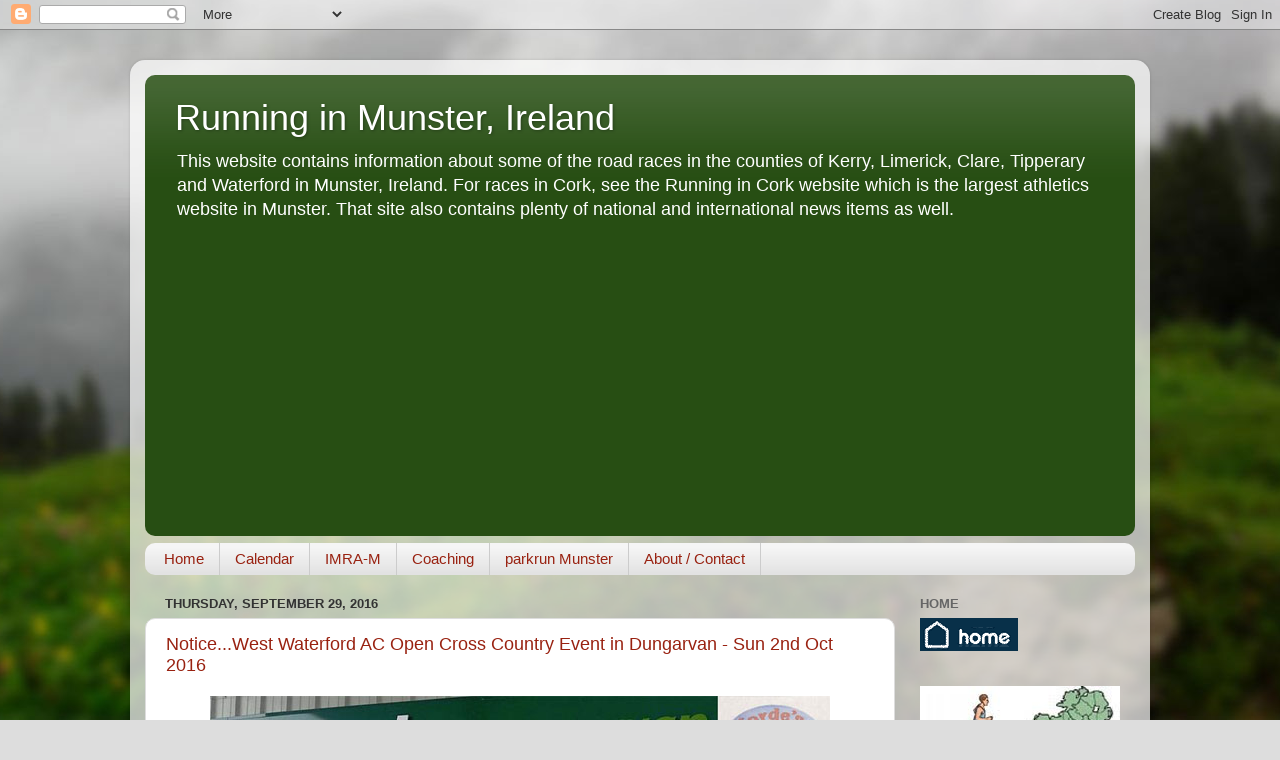

--- FILE ---
content_type: text/html; charset=UTF-8
request_url: https://munsterrunning.blogspot.com/2016/09/
body_size: 44635
content:
<!DOCTYPE html>
<html class='v2' dir='ltr' xmlns='http://www.w3.org/1999/xhtml' xmlns:b='http://www.google.com/2005/gml/b' xmlns:data='http://www.google.com/2005/gml/data' xmlns:expr='http://www.google.com/2005/gml/expr'>
<head>
<link href='https://www.blogger.com/static/v1/widgets/335934321-css_bundle_v2.css' rel='stylesheet' type='text/css'/>
<script type='text/javascript'>

  var _gaq = _gaq || [];
  _gaq.push(['_setAccount', 'UA-4956922-2']);
  _gaq.push(['_trackPageview']);

  (function() {
    var ga = document.createElement('script'); ga.type = 'text/javascript'; ga.async = true;
    ga.src = ('https:' == document.location.protocol ? 'https://ssl' : 'http://www') + '.google-analytics.com/ga.js';
    var s = document.getElementsByTagName('script')[0]; s.parentNode.insertBefore(ga, s);
  })();

</script>
<meta content='IE=EmulateIE7' http-equiv='X-UA-Compatible'/>
<meta content='width=1100' name='viewport'/>
<meta content='text/html; charset=UTF-8' http-equiv='Content-Type'/>
<meta content='blogger' name='generator'/>
<link href='https://munsterrunning.blogspot.com/favicon.ico' rel='icon' type='image/x-icon'/>
<link href='https://munsterrunning.blogspot.com/2016/09/' rel='canonical'/>
<link rel="alternate" type="application/atom+xml" title="Running in Munster, Ireland - Atom" href="https://munsterrunning.blogspot.com/feeds/posts/default" />
<link rel="alternate" type="application/rss+xml" title="Running in Munster, Ireland - RSS" href="https://munsterrunning.blogspot.com/feeds/posts/default?alt=rss" />
<link rel="service.post" type="application/atom+xml" title="Running in Munster, Ireland - Atom" href="https://www.blogger.com/feeds/8822939107376321662/posts/default" />
<!--Can't find substitution for tag [blog.ieCssRetrofitLinks]-->
<meta content='https://munsterrunning.blogspot.com/2016/09/' property='og:url'/>
<meta content='Running in Munster, Ireland' property='og:title'/>
<meta content='This website contains information about some of the road races in the counties of Kerry, Limerick, Clare, Tipperary and Waterford in Munster, Ireland. For races in Cork, see the Running in Cork website which is the largest athletics website in Munster. That site also contains plenty of national and international news items as well.' property='og:description'/>
<title>Running in Munster, Ireland: September 2016</title>
<style id='page-skin-1' type='text/css'><!--
/*-----------------------------------------------
Blogger Template Style
Name:     Picture Window
Designer: Blogger
URL:      www.blogger.com
----------------------------------------------- */
/* Content
----------------------------------------------- */
body {
font: normal normal 15px Arial, Tahoma, Helvetica, FreeSans, sans-serif;
color: #333333;
background: #dddddd url(//themes.googleusercontent.com/image?id=1fupio4xM9eVxyr-k5QC5RiCJlYR35r9dXsp63RKsKt64v33poi2MvnjkX_1MULBY8BsT) repeat-x fixed bottom center;
}
html body .region-inner {
min-width: 0;
max-width: 100%;
width: auto;
}
.content-outer {
font-size: 90%;
}
a:link {
text-decoration:none;
color: #992211;
}
a:visited {
text-decoration:none;
color: #771100;
}
a:hover {
text-decoration:underline;
color: #cc4411;
}
.content-outer {
background: transparent url(//www.blogblog.com/1kt/transparent/white80.png) repeat scroll top left;
-moz-border-radius: 15px;
-webkit-border-radius: 15px;
-goog-ms-border-radius: 15px;
border-radius: 15px;
-moz-box-shadow: 0 0 3px rgba(0, 0, 0, .15);
-webkit-box-shadow: 0 0 3px rgba(0, 0, 0, .15);
-goog-ms-box-shadow: 0 0 3px rgba(0, 0, 0, .15);
box-shadow: 0 0 3px rgba(0, 0, 0, .15);
margin: 30px auto;
}
.content-inner {
padding: 15px;
}
/* Header
----------------------------------------------- */
.header-outer {
background: #274e13 url(//www.blogblog.com/1kt/transparent/header_gradient_shade.png) repeat-x scroll top left;
_background-image: none;
color: #ffffff;
-moz-border-radius: 10px;
-webkit-border-radius: 10px;
-goog-ms-border-radius: 10px;
border-radius: 10px;
}
.Header img, .Header #header-inner {
-moz-border-radius: 10px;
-webkit-border-radius: 10px;
-goog-ms-border-radius: 10px;
border-radius: 10px;
}
.header-inner .Header .titlewrapper,
.header-inner .Header .descriptionwrapper {
padding-left: 30px;
padding-right: 30px;
}
.Header h1 {
font: normal normal 36px Arial, Tahoma, Helvetica, FreeSans, sans-serif;
text-shadow: 1px 1px 3px rgba(0, 0, 0, 0.3);
}
.Header h1 a {
color: #ffffff;
}
.Header .description {
font-size: 130%;
}
/* Tabs
----------------------------------------------- */
.tabs-inner {
margin: .5em 0 0;
padding: 0;
}
.tabs-inner .section {
margin: 0;
}
.tabs-inner .widget ul {
padding: 0;
background: #f5f5f5 url(//www.blogblog.com/1kt/transparent/tabs_gradient_shade.png) repeat scroll bottom;
-moz-border-radius: 10px;
-webkit-border-radius: 10px;
-goog-ms-border-radius: 10px;
border-radius: 10px;
}
.tabs-inner .widget li {
border: none;
}
.tabs-inner .widget li a {
display: inline-block;
padding: .5em 1em;
margin-right: 0;
color: #992211;
font: normal normal 15px Arial, Tahoma, Helvetica, FreeSans, sans-serif;
-moz-border-radius: 0 0 0 0;
-webkit-border-top-left-radius: 0;
-webkit-border-top-right-radius: 0;
-goog-ms-border-radius: 0 0 0 0;
border-radius: 0 0 0 0;
background: transparent none no-repeat scroll top left;
border-right: 1px solid #cccccc;
}
.tabs-inner .widget li:first-child a {
padding-left: 1.25em;
-moz-border-radius-topleft: 10px;
-moz-border-radius-bottomleft: 10px;
-webkit-border-top-left-radius: 10px;
-webkit-border-bottom-left-radius: 10px;
-goog-ms-border-top-left-radius: 10px;
-goog-ms-border-bottom-left-radius: 10px;
border-top-left-radius: 10px;
border-bottom-left-radius: 10px;
}
.tabs-inner .widget li.selected a,
.tabs-inner .widget li a:hover {
position: relative;
z-index: 1;
background: #ffffff url(//www.blogblog.com/1kt/transparent/tabs_gradient_shade.png) repeat scroll bottom;
color: #000000;
-moz-box-shadow: 0 0 0 rgba(0, 0, 0, .15);
-webkit-box-shadow: 0 0 0 rgba(0, 0, 0, .15);
-goog-ms-box-shadow: 0 0 0 rgba(0, 0, 0, .15);
box-shadow: 0 0 0 rgba(0, 0, 0, .15);
}
/* Headings
----------------------------------------------- */
h2 {
font: bold normal 13px Arial, Tahoma, Helvetica, FreeSans, sans-serif;
text-transform: uppercase;
color: #666666;
margin: .5em 0;
}
/* Main
----------------------------------------------- */
.main-outer {
background: transparent none repeat scroll top center;
-moz-border-radius: 0 0 0 0;
-webkit-border-top-left-radius: 0;
-webkit-border-top-right-radius: 0;
-webkit-border-bottom-left-radius: 0;
-webkit-border-bottom-right-radius: 0;
-goog-ms-border-radius: 0 0 0 0;
border-radius: 0 0 0 0;
-moz-box-shadow: 0 0 0 rgba(0, 0, 0, .15);
-webkit-box-shadow: 0 0 0 rgba(0, 0, 0, .15);
-goog-ms-box-shadow: 0 0 0 rgba(0, 0, 0, .15);
box-shadow: 0 0 0 rgba(0, 0, 0, .15);
}
.main-inner {
padding: 15px 5px 20px;
}
.main-inner .column-center-inner {
padding: 0 0;
}
.main-inner .column-left-inner {
padding-left: 0;
}
.main-inner .column-right-inner {
padding-right: 0;
}
/* Posts
----------------------------------------------- */
h3.post-title {
margin: 0;
font: normal normal 18px Arial, Tahoma, Helvetica, FreeSans, sans-serif;
}
.comments h4 {
margin: 1em 0 0;
font: normal normal 18px Arial, Tahoma, Helvetica, FreeSans, sans-serif;
}
.date-header span {
color: #333333;
}
.post-outer {
background-color: #ffffff;
border: solid 1px #dddddd;
-moz-border-radius: 10px;
-webkit-border-radius: 10px;
border-radius: 10px;
-goog-ms-border-radius: 10px;
padding: 15px 20px;
margin: 0 -20px 20px;
}
.post-body {
line-height: 1.4;
font-size: 110%;
position: relative;
}
.post-header {
margin: 0 0 1.5em;
color: #999999;
line-height: 1.6;
}
.post-footer {
margin: .5em 0 0;
color: #999999;
line-height: 1.6;
}
#blog-pager {
font-size: 140%
}
#comments .comment-author {
padding-top: 1.5em;
border-top: dashed 1px #ccc;
border-top: dashed 1px rgba(128, 128, 128, .5);
background-position: 0 1.5em;
}
#comments .comment-author:first-child {
padding-top: 0;
border-top: none;
}
.avatar-image-container {
margin: .2em 0 0;
}
/* Comments
----------------------------------------------- */
.comments .comments-content .icon.blog-author {
background-repeat: no-repeat;
background-image: url([data-uri]);
}
.comments .comments-content .loadmore a {
border-top: 1px solid #cc4411;
border-bottom: 1px solid #cc4411;
}
.comments .continue {
border-top: 2px solid #cc4411;
}
/* Widgets
----------------------------------------------- */
.widget ul, .widget #ArchiveList ul.flat {
padding: 0;
list-style: none;
}
.widget ul li, .widget #ArchiveList ul.flat li {
border-top: dashed 1px #ccc;
border-top: dashed 1px rgba(128, 128, 128, .5);
}
.widget ul li:first-child, .widget #ArchiveList ul.flat li:first-child {
border-top: none;
}
.widget .post-body ul {
list-style: disc;
}
.widget .post-body ul li {
border: none;
}
/* Footer
----------------------------------------------- */
.footer-outer {
color:#eeeeee;
background: transparent url(//www.blogblog.com/1kt/transparent/black50.png) repeat scroll top left;
-moz-border-radius: 10px 10px 10px 10px;
-webkit-border-top-left-radius: 10px;
-webkit-border-top-right-radius: 10px;
-webkit-border-bottom-left-radius: 10px;
-webkit-border-bottom-right-radius: 10px;
-goog-ms-border-radius: 10px 10px 10px 10px;
border-radius: 10px 10px 10px 10px;
-moz-box-shadow: 0 0 0 rgba(0, 0, 0, .15);
-webkit-box-shadow: 0 0 0 rgba(0, 0, 0, .15);
-goog-ms-box-shadow: 0 0 0 rgba(0, 0, 0, .15);
box-shadow: 0 0 0 rgba(0, 0, 0, .15);
}
.footer-inner {
padding: 10px 5px 20px;
}
.footer-outer a {
color: #ffffdd;
}
.footer-outer a:visited {
color: #cccc99;
}
.footer-outer a:hover {
color: #ffffff;
}
.footer-outer .widget h2 {
color: #bbbbbb;
}
/* Mobile
----------------------------------------------- */
html body.mobile {
height: auto;
}
html body.mobile {
min-height: 480px;
background-size: 100% auto;
}
.mobile .body-fauxcolumn-outer {
background: transparent none repeat scroll top left;
}
html .mobile .mobile-date-outer, html .mobile .blog-pager {
border-bottom: none;
background: transparent none repeat scroll top center;
margin-bottom: 10px;
}
.mobile .date-outer {
background: transparent none repeat scroll top center;
}
.mobile .header-outer, .mobile .main-outer,
.mobile .post-outer, .mobile .footer-outer {
-moz-border-radius: 0;
-webkit-border-radius: 0;
-goog-ms-border-radius: 0;
border-radius: 0;
}
.mobile .content-outer,
.mobile .main-outer,
.mobile .post-outer {
background: inherit;
border: none;
}
.mobile .content-outer {
font-size: 100%;
}
.mobile-link-button {
background-color: #992211;
}
.mobile-link-button a:link, .mobile-link-button a:visited {
color: #ffffff;
}
.mobile-index-contents {
color: #333333;
}
.mobile .tabs-inner .PageList .widget-content {
background: #ffffff url(//www.blogblog.com/1kt/transparent/tabs_gradient_shade.png) repeat scroll bottom;
color: #000000;
}
.mobile .tabs-inner .PageList .widget-content .pagelist-arrow {
border-left: 1px solid #cccccc;
}

--></style>
<style id='template-skin-1' type='text/css'><!--
body {
min-width: 1020px;
}
.content-outer, .content-fauxcolumn-outer, .region-inner {
min-width: 1020px;
max-width: 1020px;
_width: 1020px;
}
.main-inner .columns {
padding-left: 0;
padding-right: 240px;
}
.main-inner .fauxcolumn-center-outer {
left: 0;
right: 240px;
/* IE6 does not respect left and right together */
_width: expression(this.parentNode.offsetWidth -
parseInt("0") -
parseInt("240px") + 'px');
}
.main-inner .fauxcolumn-left-outer {
width: 0;
}
.main-inner .fauxcolumn-right-outer {
width: 240px;
}
.main-inner .column-left-outer {
width: 0;
right: 100%;
margin-left: -0;
}
.main-inner .column-right-outer {
width: 240px;
margin-right: -240px;
}
#layout {
min-width: 0;
}
#layout .content-outer {
min-width: 0;
width: 800px;
}
#layout .region-inner {
min-width: 0;
width: auto;
}
--></style>
<link href='https://www.blogger.com/dyn-css/authorization.css?targetBlogID=8822939107376321662&amp;zx=00e482e4-038a-4d8d-8a6d-6da2c350f7ca' media='none' onload='if(media!=&#39;all&#39;)media=&#39;all&#39;' rel='stylesheet'/><noscript><link href='https://www.blogger.com/dyn-css/authorization.css?targetBlogID=8822939107376321662&amp;zx=00e482e4-038a-4d8d-8a6d-6da2c350f7ca' rel='stylesheet'/></noscript>
<meta name='google-adsense-platform-account' content='ca-host-pub-1556223355139109'/>
<meta name='google-adsense-platform-domain' content='blogspot.com'/>

<!-- data-ad-client=ca-pub-2324282085689799 -->

</head>
<body class='loading variant-shade'>
<div class='navbar section' id='navbar'><div class='widget Navbar' data-version='1' id='Navbar1'><script type="text/javascript">
    function setAttributeOnload(object, attribute, val) {
      if(window.addEventListener) {
        window.addEventListener('load',
          function(){ object[attribute] = val; }, false);
      } else {
        window.attachEvent('onload', function(){ object[attribute] = val; });
      }
    }
  </script>
<div id="navbar-iframe-container"></div>
<script type="text/javascript" src="https://apis.google.com/js/platform.js"></script>
<script type="text/javascript">
      gapi.load("gapi.iframes:gapi.iframes.style.bubble", function() {
        if (gapi.iframes && gapi.iframes.getContext) {
          gapi.iframes.getContext().openChild({
              url: 'https://www.blogger.com/navbar/8822939107376321662?origin\x3dhttps://munsterrunning.blogspot.com',
              where: document.getElementById("navbar-iframe-container"),
              id: "navbar-iframe"
          });
        }
      });
    </script><script type="text/javascript">
(function() {
var script = document.createElement('script');
script.type = 'text/javascript';
script.src = '//pagead2.googlesyndication.com/pagead/js/google_top_exp.js';
var head = document.getElementsByTagName('head')[0];
if (head) {
head.appendChild(script);
}})();
</script>
</div></div>
<div class='body-fauxcolumns'>
<div class='fauxcolumn-outer body-fauxcolumn-outer'>
<div class='cap-top'>
<div class='cap-left'></div>
<div class='cap-right'></div>
</div>
<div class='fauxborder-left'>
<div class='fauxborder-right'></div>
<div class='fauxcolumn-inner'>
</div>
</div>
<div class='cap-bottom'>
<div class='cap-left'></div>
<div class='cap-right'></div>
</div>
</div>
</div>
<div class='content'>
<div class='content-fauxcolumns'>
<div class='fauxcolumn-outer content-fauxcolumn-outer'>
<div class='cap-top'>
<div class='cap-left'></div>
<div class='cap-right'></div>
</div>
<div class='fauxborder-left'>
<div class='fauxborder-right'></div>
<div class='fauxcolumn-inner'>
</div>
</div>
<div class='cap-bottom'>
<div class='cap-left'></div>
<div class='cap-right'></div>
</div>
</div>
</div>
<div class='content-outer'>
<div class='content-cap-top cap-top'>
<div class='cap-left'></div>
<div class='cap-right'></div>
</div>
<div class='fauxborder-left content-fauxborder-left'>
<div class='fauxborder-right content-fauxborder-right'></div>
<div class='content-inner'>
<header>
<div class='header-outer'>
<div class='header-cap-top cap-top'>
<div class='cap-left'></div>
<div class='cap-right'></div>
</div>
<div class='fauxborder-left header-fauxborder-left'>
<div class='fauxborder-right header-fauxborder-right'></div>
<div class='region-inner header-inner'>
<div class='header section' id='header'><div class='widget Header' data-version='1' id='Header1'>
<div id='header-inner'>
<div class='titlewrapper'>
<h1 class='title'>
<a href='https://munsterrunning.blogspot.com/'>
Running in Munster, Ireland
</a>
</h1>
</div>
<div class='descriptionwrapper'>
<p class='description'><span>This website contains information about some of the road races in the counties of Kerry, Limerick, Clare, Tipperary and Waterford in Munster, Ireland. For races in Cork, see the Running in Cork website which is the largest athletics website in Munster. That site also contains plenty of national and international news items as well.</span></p>
</div>
</div>
</div></div>
</div>
</div>
<div class='header-cap-bottom cap-bottom'>
<div class='cap-left'></div>
<div class='cap-right'></div>
</div>
</div>
</header>
<div class='tabs-outer'>
<div class='tabs-cap-top cap-top'>
<div class='cap-left'></div>
<div class='cap-right'></div>
</div>
<div class='fauxborder-left tabs-fauxborder-left'>
<div class='fauxborder-right tabs-fauxborder-right'></div>
<div class='region-inner tabs-inner'>
<div class='tabs section' id='crosscol'><div class='widget PageList' data-version='1' id='PageList1'>
<h2>Pages</h2>
<div class='widget-content'>
<ul>
<li>
<a href='https://munsterrunning.blogspot.com/'>Home</a>
</li>
<li>
<a href='http://munsterrunning.blogspot.com/p/calendar.html'>Calendar</a>
</li>
<li>
<a href='http://munsterrunning.blogspot.com/p/mmra.html'>IMRA-M</a>
</li>
<li>
<a href='https://munsterrunning.blogspot.com/p/coaching.html'>Coaching</a>
</li>
<li>
<a href='https://munsterrunning.blogspot.com/p/parkrun-munster.html'>parkrun Munster</a>
</li>
<li>
<a href='http://munsterrunning.blogspot.com/p/about-contact.html'>About / Contact</a>
</li>
</ul>
<div class='clear'></div>
</div>
</div></div>
<div class='tabs no-items section' id='crosscol-overflow'></div>
</div>
</div>
<div class='tabs-cap-bottom cap-bottom'>
<div class='cap-left'></div>
<div class='cap-right'></div>
</div>
</div>
<div class='main-outer'>
<div class='main-cap-top cap-top'>
<div class='cap-left'></div>
<div class='cap-right'></div>
</div>
<div class='fauxborder-left main-fauxborder-left'>
<div class='fauxborder-right main-fauxborder-right'></div>
<div class='region-inner main-inner'>
<div class='columns fauxcolumns'>
<div class='fauxcolumn-outer fauxcolumn-center-outer'>
<div class='cap-top'>
<div class='cap-left'></div>
<div class='cap-right'></div>
</div>
<div class='fauxborder-left'>
<div class='fauxborder-right'></div>
<div class='fauxcolumn-inner'>
</div>
</div>
<div class='cap-bottom'>
<div class='cap-left'></div>
<div class='cap-right'></div>
</div>
</div>
<div class='fauxcolumn-outer fauxcolumn-left-outer'>
<div class='cap-top'>
<div class='cap-left'></div>
<div class='cap-right'></div>
</div>
<div class='fauxborder-left'>
<div class='fauxborder-right'></div>
<div class='fauxcolumn-inner'>
</div>
</div>
<div class='cap-bottom'>
<div class='cap-left'></div>
<div class='cap-right'></div>
</div>
</div>
<div class='fauxcolumn-outer fauxcolumn-right-outer'>
<div class='cap-top'>
<div class='cap-left'></div>
<div class='cap-right'></div>
</div>
<div class='fauxborder-left'>
<div class='fauxborder-right'></div>
<div class='fauxcolumn-inner'>
</div>
</div>
<div class='cap-bottom'>
<div class='cap-left'></div>
<div class='cap-right'></div>
</div>
</div>
<!-- corrects IE6 width calculation -->
<div class='columns-inner'>
<div class='column-center-outer'>
<div class='column-center-inner'>
<div class='main section' id='main'><div class='widget Blog' data-version='1' id='Blog1'>
<div class='blog-posts hfeed'>

          <div class="date-outer">
        
<h2 class='date-header'><span>Thursday, September 29, 2016</span></h2>

          <div class="date-posts">
        
<div class='post-outer'>
<div class='post hentry'>
<a name='2389220956948787404'></a>
<h3 class='post-title entry-title'>
<a href='https://munsterrunning.blogspot.com/2016/09/noticewest-waterford-ac-open-cross.html'>Notice...West Waterford AC Open Cross Country Event in Dungarvan - Sun 2nd Oct 2016</a>
</h3>
<div class='post-header'>
<div class='post-header-line-1'></div>
</div>
<div class='post-body entry-content' id='post-body-2389220956948787404'>
<div class="separator" style="clear: both; text-align: center;">
<a href="https://blogger.googleusercontent.com/img/b/R29vZ2xl/AVvXsEgx0S9Ao0UpvUzzP1iN36YQF853FsLZVd7o980A2bP84vPVnr-tuV6Zasq8_AFMDAl3nVC51rKmDN_lb3nwQ3Wf067KQol27VgO9hkyW-olB-oDh-3YQcGCCpqXza9dmKzY2SUs-aeaysh7/s1600/WWAC_Cross_Country_Sun2ndOct2016_Rev1.jpg" imageanchor="1" style="margin-left: 1em; margin-right: 1em;"><img border="0" src="https://blogger.googleusercontent.com/img/b/R29vZ2xl/AVvXsEgx0S9Ao0UpvUzzP1iN36YQF853FsLZVd7o980A2bP84vPVnr-tuV6Zasq8_AFMDAl3nVC51rKmDN_lb3nwQ3Wf067KQol27VgO9hkyW-olB-oDh-3YQcGCCpqXza9dmKzY2SUs-aeaysh7/s1600/WWAC_Cross_Country_Sun2ndOct2016_Rev1.jpg"></a></div>
<br>
<span style="color: #cc0000;">From West Waterford AC.......</span><br>
23RD ANNUAL OPEN CROSS COUNTRY EVENT FOR THE JAMES HUGHES PERPETUAL CUP.<br>
<br>
The club&#8217;s annual Open Cross Country event at St. Augustine&#8217;s College has a starting time of 12 noon. The race is open to all and caters for all levels of runners from elite runners, club runners, fun runners and joggers. All are more than welcome to come along and have a run on the famed Friary course. The distances on the day will be 2 laps of the College grounds for the ladies which is 4km in total and the men&#8217;s event will see them cover 4 laps (8km).The usual prize categories apply.Please note the presentation of prizes will take place immediately after the race at the College grounds.<br>
<br>
INCORPORATING COUNTY SENIOR,UNDER 18 AND JUNIOR CHAMPIONSHIPS.<br>
<br>
This Cross Country race once again this year incorporates the County Senior and Junior cross country championships for men and women.<br>
<br>
Directions below.......<br>
<br>
<br>
<div style='clear: both;'></div>
</div>
<div class='jump-link'>
<a href='https://munsterrunning.blogspot.com/2016/09/noticewest-waterford-ac-open-cross.html#more' title='Notice...West Waterford AC Open Cross Country Event in Dungarvan - Sun 2nd Oct 2016'>Read more &#187;</a>
</div>
<div class='post-footer'>
<div class='post-footer-line post-footer-line-1'><span class='post-author vcard'>
Posted by
<span class='fn'>John Desmond</span>
</span>
<span class='post-timestamp'>
at
<a class='timestamp-link' href='https://munsterrunning.blogspot.com/2016/09/noticewest-waterford-ac-open-cross.html' rel='bookmark' title='permanent link'><abbr class='published' title='2016-09-29T11:18:00+01:00'>Thursday, September 29, 2016</abbr></a>
</span>
<span class='post-comment-link'>
<a class='comment-link' href='https://www.blogger.com/comment/fullpage/post/8822939107376321662/2389220956948787404' onclick=''>0
comments</a>
</span>
<span class='post-icons'>
<span class='item-control blog-admin pid-2021815792'>
<a href='https://www.blogger.com/post-edit.g?blogID=8822939107376321662&postID=2389220956948787404&from=pencil' title='Edit Post'>
<img alt='' class='icon-action' height='18' src='https://resources.blogblog.com/img/icon18_edit_allbkg.gif' width='18'/>
</a>
</span>
</span>
<div class='post-share-buttons goog-inline-block'>
<a class='goog-inline-block share-button sb-email' href='https://www.blogger.com/share-post.g?blogID=8822939107376321662&postID=2389220956948787404&target=email' target='_blank' title='Email This'><span class='share-button-link-text'>Email This</span></a><a class='goog-inline-block share-button sb-blog' href='https://www.blogger.com/share-post.g?blogID=8822939107376321662&postID=2389220956948787404&target=blog' onclick='window.open(this.href, "_blank", "height=270,width=475"); return false;' target='_blank' title='BlogThis!'><span class='share-button-link-text'>BlogThis!</span></a><a class='goog-inline-block share-button sb-twitter' href='https://www.blogger.com/share-post.g?blogID=8822939107376321662&postID=2389220956948787404&target=twitter' target='_blank' title='Share to X'><span class='share-button-link-text'>Share to X</span></a><a class='goog-inline-block share-button sb-facebook' href='https://www.blogger.com/share-post.g?blogID=8822939107376321662&postID=2389220956948787404&target=facebook' onclick='window.open(this.href, "_blank", "height=430,width=640"); return false;' target='_blank' title='Share to Facebook'><span class='share-button-link-text'>Share to Facebook</span></a><a class='goog-inline-block share-button sb-pinterest' href='https://www.blogger.com/share-post.g?blogID=8822939107376321662&postID=2389220956948787404&target=pinterest' target='_blank' title='Share to Pinterest'><span class='share-button-link-text'>Share to Pinterest</span></a>
</div>
</div>
<div class='post-footer-line post-footer-line-2'><span class='post-labels'>
Labels:
<a href='https://munsterrunning.blogspot.com/search/label/2016' rel='tag'>2016</a>,
<a href='https://munsterrunning.blogspot.com/search/label/Open%20Cross%20Country' rel='tag'>Open Cross Country</a>,
<a href='https://munsterrunning.blogspot.com/search/label/West%20Waterford%20AC' rel='tag'>West Waterford AC</a>
</span>
</div>
<div class='post-footer-line post-footer-line-3'></div>
</div>
</div>
</div>
<div class='inline-ad'>
<script async src="https://pagead2.googlesyndication.com/pagead/js/adsbygoogle.js?client=ca-pub-2324282085689799&host=ca-host-pub-1556223355139109" crossorigin="anonymous"></script>
<!-- munsterrunning_main_Blog1_728x90_as -->
<ins class="adsbygoogle"
     style="display:inline-block;width:728px;height:90px"
     data-ad-client="ca-pub-2324282085689799"
     data-ad-host="ca-host-pub-1556223355139109"
     data-ad-slot="4207395862"></ins>
<script>
(adsbygoogle = window.adsbygoogle || []).push({});
</script>
</div>
<div class='post-outer'>
<div class='post hentry'>
<a name='8643462695360339710'></a>
<h3 class='post-title entry-title'>
<a href='https://munsterrunning.blogspot.com/2016/09/tipperaryresults-of-tipperary-womens.html'>Tipperary...Results of the Tipperary Women's 10k mini-marathon in Thurles - Sun 25th Sept 2016</a>
</h3>
<div class='post-header'>
<div class='post-header-line-1'></div>
</div>
<div class='post-body entry-content' id='post-body-8643462695360339710'>
<div class="separator" style="clear: both; text-align: center;">
<a href="https://blogger.googleusercontent.com/img/b/R29vZ2xl/AVvXsEjpL5hGyfqER7hXJFpK8ZUWQ2aB8bi8FzocDaXzYonyREiScanSTLvFxxMlXJDq8bp0EsEajR2aRfagaAOEC7SjeW3aaxCQv4qweqmMfUQ7SyPJdUrzAumflGtbeeXU2_yiiwbfZt7ytqcw/s1600/Tipperary-womens-mini-marathon-2016-a.jpg" imageanchor="1" style="margin-left: 1em; margin-right: 1em;"><img border="0" src="https://blogger.googleusercontent.com/img/b/R29vZ2xl/AVvXsEjpL5hGyfqER7hXJFpK8ZUWQ2aB8bi8FzocDaXzYonyREiScanSTLvFxxMlXJDq8bp0EsEajR2aRfagaAOEC7SjeW3aaxCQv4qweqmMfUQ7SyPJdUrzAumflGtbeeXU2_yiiwbfZt7ytqcw/s1600/Tipperary-womens-mini-marathon-2016-a.jpg"></a></div>
<br>
The annual Tipperary Women&#39;s 10k Mini Marathon was held in Thurles on Sunday the 25th of Sept 2016 and attracted and attracted a field of 599 runners and walkers. While 599 is a very good number for an event like this in Tipperary, the numbers are down on previous years as can be seen from the chart above.<br>
<br>
This follows a trend for a lot of other events in Munster which show peaks around 2012-2013 and a gradual decline since.<br>
<br>
These were the first 6 women home...<br>
<br>
1&#160;Aine Roche, Clonmel AC&#160;Cahir&#160; 39:43&#160;565<br>
2&#160;Linda Grogan, Dundrum AC&#160;Cashel&#160;&#160;&#160; 40:07&#160;222<br>
3&#160;Lisa Marie Healy&#160;Thurles&#160;&#160;&#160; 42:23&#160;258<br>
4&#160;Rachel Clancy&#160;Limerick&#160;&#160;&#160; &#160;42:55&#160;61<br>
5&#160;Suzanne Shine&#160;Clonmel&#160;&#160;&#160;&#160; &#160;42:57&#160;624<br>
6&#160;Stephanie Johnson&#160;Lisronagh&#160;&#160;&#160; 43:33&#160;284<br>
<br>
<table align="center" cellpadding="0" cellspacing="0" class="tr-caption-container" style="margin-left: auto; margin-right: auto; text-align: center;"><tbody>
<tr><td style="text-align: center;"><a href="https://blogger.googleusercontent.com/img/b/R29vZ2xl/AVvXsEi8FcLazN12eePzF5xQKjnHW82h0dsMr1MZEUwKkadEjMsrk7ji2Jy06CuYcNPFCNcYN8RGsIEyIdSLilh5Pv55o6amm42VBz2M1vLwHDdfzw8KARFJQUicmFiLDhIRth0dAbusRyginaAM/s1600/Tipperary-womens-mini-marathon-2016-b.jpg" imageanchor="1" style="margin-left: auto; margin-right: auto;"><img border="0" src="https://blogger.googleusercontent.com/img/b/R29vZ2xl/AVvXsEi8FcLazN12eePzF5xQKjnHW82h0dsMr1MZEUwKkadEjMsrk7ji2Jy06CuYcNPFCNcYN8RGsIEyIdSLilh5Pv55o6amm42VBz2M1vLwHDdfzw8KARFJQUicmFiLDhIRth0dAbusRyginaAM/s1600/Tipperary-womens-mini-marathon-2016-b.jpg"></a></td></tr>
<tr><td class="tr-caption" style="text-align: center;">First 6 women</td></tr>
</tbody></table>
<span style="color: #cc0000;">Photos...</span><br>
<span style="color: #cc0000;">1)</span> Susan Parker Laste has a nice gallery <a href="https://www.facebook.com/media/set/?set=a.1417745571587032.1073741901.1035691419792451&amp;type=3" target="_blank">HERE</a><br>
<br>
The full results can be seen below...<br>
<br>
<div style='clear: both;'></div>
</div>
<div class='jump-link'>
<a href='https://munsterrunning.blogspot.com/2016/09/tipperaryresults-of-tipperary-womens.html#more' title='Tipperary...Results of the Tipperary Women&#39;s 10k mini-marathon in Thurles - Sun 25th Sept 2016'>Read more &#187;</a>
</div>
<div class='post-footer'>
<div class='post-footer-line post-footer-line-1'><span class='post-author vcard'>
Posted by
<span class='fn'>John Desmond</span>
</span>
<span class='post-timestamp'>
at
<a class='timestamp-link' href='https://munsterrunning.blogspot.com/2016/09/tipperaryresults-of-tipperary-womens.html' rel='bookmark' title='permanent link'><abbr class='published' title='2016-09-29T09:31:00+01:00'>Thursday, September 29, 2016</abbr></a>
</span>
<span class='post-comment-link'>
<a class='comment-link' href='https://www.blogger.com/comment/fullpage/post/8822939107376321662/8643462695360339710' onclick=''>0
comments</a>
</span>
<span class='post-icons'>
<span class='item-control blog-admin pid-2021815792'>
<a href='https://www.blogger.com/post-edit.g?blogID=8822939107376321662&postID=8643462695360339710&from=pencil' title='Edit Post'>
<img alt='' class='icon-action' height='18' src='https://resources.blogblog.com/img/icon18_edit_allbkg.gif' width='18'/>
</a>
</span>
</span>
<div class='post-share-buttons goog-inline-block'>
<a class='goog-inline-block share-button sb-email' href='https://www.blogger.com/share-post.g?blogID=8822939107376321662&postID=8643462695360339710&target=email' target='_blank' title='Email This'><span class='share-button-link-text'>Email This</span></a><a class='goog-inline-block share-button sb-blog' href='https://www.blogger.com/share-post.g?blogID=8822939107376321662&postID=8643462695360339710&target=blog' onclick='window.open(this.href, "_blank", "height=270,width=475"); return false;' target='_blank' title='BlogThis!'><span class='share-button-link-text'>BlogThis!</span></a><a class='goog-inline-block share-button sb-twitter' href='https://www.blogger.com/share-post.g?blogID=8822939107376321662&postID=8643462695360339710&target=twitter' target='_blank' title='Share to X'><span class='share-button-link-text'>Share to X</span></a><a class='goog-inline-block share-button sb-facebook' href='https://www.blogger.com/share-post.g?blogID=8822939107376321662&postID=8643462695360339710&target=facebook' onclick='window.open(this.href, "_blank", "height=430,width=640"); return false;' target='_blank' title='Share to Facebook'><span class='share-button-link-text'>Share to Facebook</span></a><a class='goog-inline-block share-button sb-pinterest' href='https://www.blogger.com/share-post.g?blogID=8822939107376321662&postID=8643462695360339710&target=pinterest' target='_blank' title='Share to Pinterest'><span class='share-button-link-text'>Share to Pinterest</span></a>
</div>
</div>
<div class='post-footer-line post-footer-line-2'><span class='post-labels'>
Labels:
<a href='https://munsterrunning.blogspot.com/search/label/10km' rel='tag'>10km</a>,
<a href='https://munsterrunning.blogspot.com/search/label/2016' rel='tag'>2016</a>,
<a href='https://munsterrunning.blogspot.com/search/label/results' rel='tag'>results</a>,
<a href='https://munsterrunning.blogspot.com/search/label/Thurles' rel='tag'>Thurles</a>,
<a href='https://munsterrunning.blogspot.com/search/label/Tipperary' rel='tag'>Tipperary</a>,
<a href='https://munsterrunning.blogspot.com/search/label/Womens%20mini-marathon' rel='tag'>Womens mini-marathon</a>
</span>
</div>
<div class='post-footer-line post-footer-line-3'></div>
</div>
</div>
</div>
<div class='inline-ad'>
<script async src="https://pagead2.googlesyndication.com/pagead/js/adsbygoogle.js?client=ca-pub-2324282085689799&host=ca-host-pub-1556223355139109" crossorigin="anonymous"></script>
<!-- munsterrunning_main_Blog1_728x90_as -->
<ins class="adsbygoogle"
     style="display:inline-block;width:728px;height:90px"
     data-ad-client="ca-pub-2324282085689799"
     data-ad-host="ca-host-pub-1556223355139109"
     data-ad-slot="4207395862"></ins>
<script>
(adsbygoogle = window.adsbygoogle || []).push({});
</script>
</div>
<div class='post-outer'>
<div class='post hentry'>
<a name='7982354436357912191'></a>
<h3 class='post-title entry-title'>
<a href='https://munsterrunning.blogspot.com/2016/09/waterfordresults-of-vadrafjord-5-mile.html'>Waterford...Results of the Vadrafjord 5 mile road race - Sun 25th Sept 2016</a>
</h3>
<div class='post-header'>
<div class='post-header-line-1'></div>
</div>
<div class='post-body entry-content' id='post-body-7982354436357912191'>
<div class="separator" style="clear: both; text-align: center;">
<a href="https://blogger.googleusercontent.com/img/b/R29vZ2xl/AVvXsEgJHRUdJxKBkV3va1j-8cKdXgjRwrCS7u4ndtaCUYSIiW46MBxayE3g_HuWQl0jB2R1SALUX1hj1TdRyonwxcvlS7Uggb-Fu4uYFKTChnkaDGkXwxMwGWz0_vC3YXIbUW98KSBV1jDXs5iO/s1600/Waterford120pix.jpg" imageanchor="1" style="clear: left; float: left; margin-bottom: 1em; margin-right: 1em;"><img border="0" src="https://blogger.googleusercontent.com/img/b/R29vZ2xl/AVvXsEgJHRUdJxKBkV3va1j-8cKdXgjRwrCS7u4ndtaCUYSIiW46MBxayE3g_HuWQl0jB2R1SALUX1hj1TdRyonwxcvlS7Uggb-Fu4uYFKTChnkaDGkXwxMwGWz0_vC3YXIbUW98KSBV1jDXs5iO/s1600/Waterford120pix.jpg"></a></div>
This 5 Mile Fun Run/Walk in aid of Waterford Hospice was held in Waterford City on Sunday the 25th of Sept 2016. A total of 191 people took part which is almost identical to the 193 of last year.<br>
<br>
5 Mile Run<br>
1&#160;Quinlan&#160;Frank&#160;196&#160;26:31&#160;26:30&#160;5:18/M <br>
2&#160;Kirwan&#160;Martin&#160;119&#160;29:31&#160;29:29&#160;5:54/M <br>
3&#160;Grant&#160;Patrick&#160;125&#160;29:40&#160;29:39&#160;5:56/M <br>
<span style="color: #a64d79;">11&#160;O Donovan&#160;Elaine&#160;42&#160;33:13&#160;33:09&#160;6:38/M&#160; ST JOSEPHS</span><br>
<span style="color: #a64d79;">15&#160;Molloy&#160;Mary&#160;168&#160;33:58&#160;33:54&#160;6:47/M </span><br>
<span style="color: #a64d79;">20&#160;Quinan&#160;Janet&#160;99&#160;34:56&#160;34:50&#160;6:59/M&#160; </span><b></b><i></i><u></u><sub></sub><sup></sup><strike></strike><br>
<br>
<span style="color: #cc0000;">Photos...</span><br>
<span style="color: #cc0000;">1)</span> David Murphy has a gallery <a href="https://www.facebook.com/378369899018118/photos/?tab=album&amp;album_id=563896607132112" target="_blank">HERE</a><br>
<br>
<br>
The full results can be seen below...<br>
<br>
<div style='clear: both;'></div>
</div>
<div class='jump-link'>
<a href='https://munsterrunning.blogspot.com/2016/09/waterfordresults-of-vadrafjord-5-mile.html#more' title='Waterford...Results of the Vadrafjord 5 mile road race - Sun 25th Sept 2016'>Read more &#187;</a>
</div>
<div class='post-footer'>
<div class='post-footer-line post-footer-line-1'><span class='post-author vcard'>
Posted by
<span class='fn'>John Desmond</span>
</span>
<span class='post-timestamp'>
at
<a class='timestamp-link' href='https://munsterrunning.blogspot.com/2016/09/waterfordresults-of-vadrafjord-5-mile.html' rel='bookmark' title='permanent link'><abbr class='published' title='2016-09-29T07:48:00+01:00'>Thursday, September 29, 2016</abbr></a>
</span>
<span class='post-comment-link'>
<a class='comment-link' href='https://www.blogger.com/comment/fullpage/post/8822939107376321662/7982354436357912191' onclick=''>0
comments</a>
</span>
<span class='post-icons'>
<span class='item-control blog-admin pid-2021815792'>
<a href='https://www.blogger.com/post-edit.g?blogID=8822939107376321662&postID=7982354436357912191&from=pencil' title='Edit Post'>
<img alt='' class='icon-action' height='18' src='https://resources.blogblog.com/img/icon18_edit_allbkg.gif' width='18'/>
</a>
</span>
</span>
<div class='post-share-buttons goog-inline-block'>
<a class='goog-inline-block share-button sb-email' href='https://www.blogger.com/share-post.g?blogID=8822939107376321662&postID=7982354436357912191&target=email' target='_blank' title='Email This'><span class='share-button-link-text'>Email This</span></a><a class='goog-inline-block share-button sb-blog' href='https://www.blogger.com/share-post.g?blogID=8822939107376321662&postID=7982354436357912191&target=blog' onclick='window.open(this.href, "_blank", "height=270,width=475"); return false;' target='_blank' title='BlogThis!'><span class='share-button-link-text'>BlogThis!</span></a><a class='goog-inline-block share-button sb-twitter' href='https://www.blogger.com/share-post.g?blogID=8822939107376321662&postID=7982354436357912191&target=twitter' target='_blank' title='Share to X'><span class='share-button-link-text'>Share to X</span></a><a class='goog-inline-block share-button sb-facebook' href='https://www.blogger.com/share-post.g?blogID=8822939107376321662&postID=7982354436357912191&target=facebook' onclick='window.open(this.href, "_blank", "height=430,width=640"); return false;' target='_blank' title='Share to Facebook'><span class='share-button-link-text'>Share to Facebook</span></a><a class='goog-inline-block share-button sb-pinterest' href='https://www.blogger.com/share-post.g?blogID=8822939107376321662&postID=7982354436357912191&target=pinterest' target='_blank' title='Share to Pinterest'><span class='share-button-link-text'>Share to Pinterest</span></a>
</div>
</div>
<div class='post-footer-line post-footer-line-2'><span class='post-labels'>
Labels:
<a href='https://munsterrunning.blogspot.com/search/label/2016' rel='tag'>2016</a>,
<a href='https://munsterrunning.blogspot.com/search/label/5%20Mile' rel='tag'>5 Mile</a>,
<a href='https://munsterrunning.blogspot.com/search/label/results' rel='tag'>results</a>,
<a href='https://munsterrunning.blogspot.com/search/label/Vadrafjord' rel='tag'>Vadrafjord</a>,
<a href='https://munsterrunning.blogspot.com/search/label/Waterford%20Hospice' rel='tag'>Waterford Hospice</a>
</span>
</div>
<div class='post-footer-line post-footer-line-3'></div>
</div>
</div>
</div>

          </div></div>
        

          <div class="date-outer">
        
<h2 class='date-header'><span>Wednesday, September 28, 2016</span></h2>

          <div class="date-posts">
        
<div class='post-outer'>
<div class='post hentry'>
<a name='5304504107642291890'></a>
<h3 class='post-title entry-title'>
<a href='https://munsterrunning.blogspot.com/2016/09/kerryresults-of-killarney-10-mile-road.html'>Kerry...Results of the Killarney 10 mile road race - Sat 24th Sept 2016</a>
</h3>
<div class='post-header'>
<div class='post-header-line-1'></div>
</div>
<div class='post-body entry-content' id='post-body-5304504107642291890'>
<div class="separator" style="clear: both; text-align: center;">
<a href="https://blogger.googleusercontent.com/img/b/R29vZ2xl/AVvXsEjPAcqIZO8D23dXCP7eXqs297s6Drs86CD2Hwnvmv1k_q_MYHShjZF64IioaLYokK5Ie_KN4P7rJqy0KH2Nu6ed4db-CkI4WOd-jVQC4PN6B6U6eCaH1t91ZxVdDMyJUtqeyWd-1zXR_Y4G/s1600/2016RaceFlyer.jpg" imageanchor="1" style="margin-left: 1em; margin-right: 1em;"><img border="0" src="https://blogger.googleusercontent.com/img/b/R29vZ2xl/AVvXsEjPAcqIZO8D23dXCP7eXqs297s6Drs86CD2Hwnvmv1k_q_MYHShjZF64IioaLYokK5Ie_KN4P7rJqy0KH2Nu6ed4db-CkI4WOd-jVQC4PN6B6U6eCaH1t91ZxVdDMyJUtqeyWd-1zXR_Y4G/s1600/2016RaceFlyer.jpg"></a></div>
<br>
<br>
The annual Killarney 10 mile road race was held on Saturday the 24th of September 2016 and attracted a field of 241 runners. Considering that there was a Yellow weather warning in force for heavy rain, the numbers are pretty good as many will have decided at the last moment to give it a skip. Last year, they got 237 finishers on a nice sunny day so the potential is there for this event to grow in numbers.<br>
<br>
Male<br>1.Phillip Harty (#86) West Waterford AC 53:51<br>2.Sean O&#39;Sullivan (#194) An Riocht AC 59:13<br>3.Tony Harty (#87) Killarney Valley AC 59:33<br>
<br>
<div class="separator" style="clear: both; text-align: center;">
<a href="https://blogger.googleusercontent.com/img/b/R29vZ2xl/AVvXsEgY0w9cAJHKtB2FHjCtucUEI8ImSAaIJbXOdym46W_0bjjvoMigp0GXHcELDz7QlSQ_WR7IeKpCJZvvcaTXh0uUsduaJ3_J1VG0l55JkgsWvnBC8Xg8gopRINy5T9d29G0HcA06w8EdkNau/s1600/First3men.jpg" imageanchor="1" style="margin-left: 1em; margin-right: 1em;"><img border="0" src="https://blogger.googleusercontent.com/img/b/R29vZ2xl/AVvXsEgY0w9cAJHKtB2FHjCtucUEI8ImSAaIJbXOdym46W_0bjjvoMigp0GXHcELDz7QlSQ_WR7IeKpCJZvvcaTXh0uUsduaJ3_J1VG0l55JkgsWvnBC8Xg8gopRINy5T9d29G0HcA06w8EdkNau/s1600/First3men.jpg"></a></div>
<br><br><span style="color: #a64d79;">Female:<br>1. Deirdre Nagle Eagle AC 1:08:43<br>2. Alison Kirwan Star of the Laune AC 1:10:43<br>3. Caitriona Barry Farranfore Maine Valley AC 1:11:04</span><br>
<table align="center" cellpadding="0" cellspacing="0" class="tr-caption-container" style="margin-left: auto; margin-right: auto; text-align: center;"><tbody>
<tr><td style="text-align: center;"><a href="https://blogger.googleusercontent.com/img/b/R29vZ2xl/AVvXsEgAreLSSAvwdYA5JhgkpspsJYL7mmtoFd73mZ-wI0xT2mGXs4E6757_QTTDJnO6EGIHWUC6xjyFCWJ-x3HUWXrwXyn2Gbu1FpfokTKd2cfWXrbIJyfSrynzvab179jdCGsIXD5JLD35nITE/s1600/First-woman.jpg" imageanchor="1" style="margin-left: auto; margin-right: auto;"><img border="0" src="https://blogger.googleusercontent.com/img/b/R29vZ2xl/AVvXsEgAreLSSAvwdYA5JhgkpspsJYL7mmtoFd73mZ-wI0xT2mGXs4E6757_QTTDJnO6EGIHWUC6xjyFCWJ-x3HUWXrwXyn2Gbu1FpfokTKd2cfWXrbIJyfSrynzvab179jdCGsIXD5JLD35nITE/s1600/First-woman.jpg"></a></td></tr>
<tr><td class="tr-caption" style="text-align: center;"><i>Deirdre Nagle of Eagle AC...1st woman</i></td></tr>
</tbody></table>
<span style="color: #a64d79;"></span><br>
<br>
<span style="color: #cc0000;">Photos...</span><br>
<span style="color: #cc0000;">1)</span> The organisers have a gallery <a href="https://www.facebook.com/media/set/?set=a.868212846612746.1073741833.527042284063139&amp;type=3" target="_blank">HERE</a> and <a href="https://www.facebook.com/media/set/?set=a.868182246615806.1073741832.527042284063139&amp;type=3" target="_blank">HERE</a> <br>
<br>
<br>
<br>
<b>The full results can be seen below...</b><br>
<br>
<br>
<div style='clear: both;'></div>
</div>
<div class='jump-link'>
<a href='https://munsterrunning.blogspot.com/2016/09/kerryresults-of-killarney-10-mile-road.html#more' title='Kerry...Results of the Killarney 10 mile road race - Sat 24th Sept 2016'>Read more &#187;</a>
</div>
<div class='post-footer'>
<div class='post-footer-line post-footer-line-1'><span class='post-author vcard'>
Posted by
<span class='fn'>John Desmond</span>
</span>
<span class='post-timestamp'>
at
<a class='timestamp-link' href='https://munsterrunning.blogspot.com/2016/09/kerryresults-of-killarney-10-mile-road.html' rel='bookmark' title='permanent link'><abbr class='published' title='2016-09-28T19:09:00+01:00'>Wednesday, September 28, 2016</abbr></a>
</span>
<span class='post-comment-link'>
<a class='comment-link' href='https://www.blogger.com/comment/fullpage/post/8822939107376321662/5304504107642291890' onclick=''>0
comments</a>
</span>
<span class='post-icons'>
<span class='item-control blog-admin pid-2021815792'>
<a href='https://www.blogger.com/post-edit.g?blogID=8822939107376321662&postID=5304504107642291890&from=pencil' title='Edit Post'>
<img alt='' class='icon-action' height='18' src='https://resources.blogblog.com/img/icon18_edit_allbkg.gif' width='18'/>
</a>
</span>
</span>
<div class='post-share-buttons goog-inline-block'>
<a class='goog-inline-block share-button sb-email' href='https://www.blogger.com/share-post.g?blogID=8822939107376321662&postID=5304504107642291890&target=email' target='_blank' title='Email This'><span class='share-button-link-text'>Email This</span></a><a class='goog-inline-block share-button sb-blog' href='https://www.blogger.com/share-post.g?blogID=8822939107376321662&postID=5304504107642291890&target=blog' onclick='window.open(this.href, "_blank", "height=270,width=475"); return false;' target='_blank' title='BlogThis!'><span class='share-button-link-text'>BlogThis!</span></a><a class='goog-inline-block share-button sb-twitter' href='https://www.blogger.com/share-post.g?blogID=8822939107376321662&postID=5304504107642291890&target=twitter' target='_blank' title='Share to X'><span class='share-button-link-text'>Share to X</span></a><a class='goog-inline-block share-button sb-facebook' href='https://www.blogger.com/share-post.g?blogID=8822939107376321662&postID=5304504107642291890&target=facebook' onclick='window.open(this.href, "_blank", "height=430,width=640"); return false;' target='_blank' title='Share to Facebook'><span class='share-button-link-text'>Share to Facebook</span></a><a class='goog-inline-block share-button sb-pinterest' href='https://www.blogger.com/share-post.g?blogID=8822939107376321662&postID=5304504107642291890&target=pinterest' target='_blank' title='Share to Pinterest'><span class='share-button-link-text'>Share to Pinterest</span></a>
</div>
</div>
<div class='post-footer-line post-footer-line-2'><span class='post-labels'>
Labels:
<a href='https://munsterrunning.blogspot.com/search/label/2016' rel='tag'>2016</a>,
<a href='https://munsterrunning.blogspot.com/search/label/Killarney%2010%20mile' rel='tag'>Killarney 10 mile</a>,
<a href='https://munsterrunning.blogspot.com/search/label/results' rel='tag'>results</a>
</span>
</div>
<div class='post-footer-line post-footer-line-3'></div>
</div>
</div>
</div>
<div class='post-outer'>
<div class='post hentry'>
<a name='1842222382525420193'></a>
<h3 class='post-title entry-title'>
<a href='https://munsterrunning.blogspot.com/2016/09/kerryresults-photos-of-kerry-24-hour-12.html'>Kerry...Results & photos of the Kerry 24 Hour, 12 hour & 6 hour Endurance Race - Sat 24th Sept 2016</a>
</h3>
<div class='post-header'>
<div class='post-header-line-1'></div>
</div>
<div class='post-body entry-content' id='post-body-1842222382525420193'>
<div class="separator" style="clear: both; text-align: center;">
<a href="https://blogger.googleusercontent.com/img/b/R29vZ2xl/AVvXsEhbgX-58ZFbdjAAqhMWjg7wcTnrMlkNWIt0j22ETL4hE8Hii_1WDOfDvkyiFT9OA8F0N1Ex_zlmW_NsttnxaUmO3QaxKEk6AMwroGHyS55tPqHFWA-w77q9saAgjHg3EEKCd1bBD3TvRbYs/s1600/Alex-O-Shea-24sept2016.jpg" imageanchor="1" style="margin-left: 1em; margin-right: 1em;"><img border="0" src="https://blogger.googleusercontent.com/img/b/R29vZ2xl/AVvXsEhbgX-58ZFbdjAAqhMWjg7wcTnrMlkNWIt0j22ETL4hE8Hii_1WDOfDvkyiFT9OA8F0N1Ex_zlmW_NsttnxaUmO3QaxKEk6AMwroGHyS55tPqHFWA-w77q9saAgjHg3EEKCd1bBD3TvRbYs/s1600/Alex-O-Shea-24sept2016.jpg"></a></div>
<br>
<br>
This 24 hour, 12 hour and 6 hour endurance running event was held in Tralee on Saturday the 24th of Sept 2016. This was the first year of this particular event and the only 24 hour race in the country outside of the 24 hour Irish Championships which are held in Belfast every year.<br>
<br>
While it was originally scheduled to be held at the track in Castleisland, it was subsequently moved to a local park in Tralee. <br>
<br>
In total, there were 63 participants spread out over the three events... 41 in the 24 hour, 14 in the 12 hour and 10 in the 6 hour. Ten runners managed to break the 100 mile barrier in the 24 hour.<br>
<br>
Some of the background to the event can be found <a href="http://runthekingdom.ie/events-calendar/sept-2016-kerry-24126-hour-endurance-race/" target="_blank">HERE</a><br>
<br>
As Ultra events go, 63 is a pretty big number so the initial year has to be considered a big success. If you are interested in doing it in 2017, keep an eye on the <a href="http://runthekingdom.ie/" target="_blank">Run the Kingdom website</a>.&#160; <br>
<br>
<span style="color: #cc0000;">Photos...</span><br>
<span style="color: #cc0000;">1) </span>The Galway Cow Facebook page has 7 galleries... <a href="https://www.facebook.com/media/set/?set=a.1237390632969157.1073741910.931759260198964&amp;type=3" target="_blank">#1</a> <a href="https://www.facebook.com/media/set/?set=a.1237411706300383.1073741911.931759260198964&amp;type=3" target="_blank">#2</a> <a href="https://www.facebook.com/media/set/?set=a.1237455769629310.1073741912.931759260198964&amp;type=3" target="_blank">#3</a> <a href="https://www.facebook.com/media/set/?set=a.1237519556289598.1073741913.931759260198964&amp;type=3" target="_blank">#4</a> <a href="https://www.facebook.com/media/set/?set=a.1238924976149056.1073741914.931759260198964&amp;type=3" target="_blank">#5</a> <a href="https://www.facebook.com/media/set/?set=a.1238982232809997.1073741915.931759260198964&amp;type=3" target="_blank">#6</a> <a href="https://www.facebook.com/media/set/?set=a.1239035326138021.1073741916.931759260198964&amp;type=3" target="_blank">#7</a><br>
<br>
<b>Full results below.....</b><br>
<br>
<br>
<div style='clear: both;'></div>
</div>
<div class='jump-link'>
<a href='https://munsterrunning.blogspot.com/2016/09/kerryresults-photos-of-kerry-24-hour-12.html#more' title='Kerry...Results & photos of the Kerry 24 Hour, 12 hour & 6 hour Endurance Race - Sat 24th Sept 2016'>Read more &#187;</a>
</div>
<div class='post-footer'>
<div class='post-footer-line post-footer-line-1'><span class='post-author vcard'>
Posted by
<span class='fn'>John Desmond</span>
</span>
<span class='post-timestamp'>
at
<a class='timestamp-link' href='https://munsterrunning.blogspot.com/2016/09/kerryresults-photos-of-kerry-24-hour-12.html' rel='bookmark' title='permanent link'><abbr class='published' title='2016-09-28T12:58:00+01:00'>Wednesday, September 28, 2016</abbr></a>
</span>
<span class='post-comment-link'>
<a class='comment-link' href='https://www.blogger.com/comment/fullpage/post/8822939107376321662/1842222382525420193' onclick=''>0
comments</a>
</span>
<span class='post-icons'>
<span class='item-control blog-admin pid-2021815792'>
<a href='https://www.blogger.com/post-edit.g?blogID=8822939107376321662&postID=1842222382525420193&from=pencil' title='Edit Post'>
<img alt='' class='icon-action' height='18' src='https://resources.blogblog.com/img/icon18_edit_allbkg.gif' width='18'/>
</a>
</span>
</span>
<div class='post-share-buttons goog-inline-block'>
<a class='goog-inline-block share-button sb-email' href='https://www.blogger.com/share-post.g?blogID=8822939107376321662&postID=1842222382525420193&target=email' target='_blank' title='Email This'><span class='share-button-link-text'>Email This</span></a><a class='goog-inline-block share-button sb-blog' href='https://www.blogger.com/share-post.g?blogID=8822939107376321662&postID=1842222382525420193&target=blog' onclick='window.open(this.href, "_blank", "height=270,width=475"); return false;' target='_blank' title='BlogThis!'><span class='share-button-link-text'>BlogThis!</span></a><a class='goog-inline-block share-button sb-twitter' href='https://www.blogger.com/share-post.g?blogID=8822939107376321662&postID=1842222382525420193&target=twitter' target='_blank' title='Share to X'><span class='share-button-link-text'>Share to X</span></a><a class='goog-inline-block share-button sb-facebook' href='https://www.blogger.com/share-post.g?blogID=8822939107376321662&postID=1842222382525420193&target=facebook' onclick='window.open(this.href, "_blank", "height=430,width=640"); return false;' target='_blank' title='Share to Facebook'><span class='share-button-link-text'>Share to Facebook</span></a><a class='goog-inline-block share-button sb-pinterest' href='https://www.blogger.com/share-post.g?blogID=8822939107376321662&postID=1842222382525420193&target=pinterest' target='_blank' title='Share to Pinterest'><span class='share-button-link-text'>Share to Pinterest</span></a>
</div>
</div>
<div class='post-footer-line post-footer-line-2'><span class='post-labels'>
Labels:
<a href='https://munsterrunning.blogspot.com/search/label/12%20hour' rel='tag'>12 hour</a>,
<a href='https://munsterrunning.blogspot.com/search/label/2016' rel='tag'>2016</a>,
<a href='https://munsterrunning.blogspot.com/search/label/24%20hour' rel='tag'>24 hour</a>,
<a href='https://munsterrunning.blogspot.com/search/label/6%20hour' rel='tag'>6 hour</a>,
<a href='https://munsterrunning.blogspot.com/search/label/Kerry' rel='tag'>Kerry</a>,
<a href='https://munsterrunning.blogspot.com/search/label/resutls' rel='tag'>resutls</a>,
<a href='https://munsterrunning.blogspot.com/search/label/Tralee' rel='tag'>Tralee</a>
</span>
</div>
<div class='post-footer-line post-footer-line-3'></div>
</div>
</div>
</div>
<div class='post-outer'>
<div class='post hentry'>
<a name='7500698936708884375'></a>
<h3 class='post-title entry-title'>
<a href='https://munsterrunning.blogspot.com/2016/09/tipperaryresults-of-moyne-ac-autumn-5k.html'>Tipperary...Results of the Moyne AC Autumn 5k - Sun 18th Sept 2016</a>
</h3>
<div class='post-header'>
<div class='post-header-line-1'></div>
</div>
<div class='post-body entry-content' id='post-body-7500698936708884375'>
<div class="separator" style="clear: both; text-align: center;">
<a href="https://blogger.googleusercontent.com/img/b/R29vZ2xl/AVvXsEj8SSptDe-rSxt-RWL9g7D1-3WLuakKQaBj0xAnlU41iTKkGlOMeBol2tng3G_GSiXGw_3JfatWBrINCIAemlBzmcRO9EASYMjvKd1b71YJhE-ipuydbNI4XaLlEKkJgF3SDG0RVKLjod2S/s1600/18sept2016a.jpg" imageanchor="1" style="margin-left: 1em; margin-right: 1em;"><img border="0" src="https://blogger.googleusercontent.com/img/b/R29vZ2xl/AVvXsEj8SSptDe-rSxt-RWL9g7D1-3WLuakKQaBj0xAnlU41iTKkGlOMeBol2tng3G_GSiXGw_3JfatWBrINCIAemlBzmcRO9EASYMjvKd1b71YJhE-ipuydbNI4XaLlEKkJgF3SDG0RVKLjod2S/s1600/18sept2016a.jpg"></a></div>
<br>
<br>
108 runners turned out for this 5k race in Moyne on Sunday the 18th of September 2016.<br>
<br>
1&#160;&#160;&#160; 13&#160;&#160;&#160; John Treacy&#160;&#160;&#160; Thurles Crokes&#160;&#160;&#160; 16.26<br>2&#160;&#160;&#160; 81&#160;&#160;&#160; Gareth McGlinchey&#160;&#160;&#160; Dundrum AC&#160;&#160;&#160; 16.53<br>3&#160;&#160;&#160; 39&#160;&#160;&#160; Shane Scully&#160;&#160;&#160; Nenagh Olympic AC&#160;&#160;&#160; 17.06<br>
<span style="color: #a64d79;">10&#160;&#160;&#160; 65&#160;&#160;&#160; Linda Grogan&#160;&#160;&#160; Dundrum AC&#160;&#160;&#160; 19.02<br>13&#160;&#160;&#160; 43&#160;&#160;&#160; Lorraine Healy&#160;&#160;&#160; Moyne AC&#160;&#160;&#160; 19.24<br>19&#160;&#160;&#160; 93&#160;&#160;&#160; Ciara Cummins&#160;&#160;&#160; Nenagh Olympic AC&#160;&#160;&#160; 20.12</span><br><br>
<a href="http://moyneathleticclub.com/autumn-5k-7/" target="_blank">Report on Maybe AC website</a><br>
<span style="color: #cc0000;"><br></span>
<span style="color: #cc0000;">Photos....</span><br>
<span style="color: #cc0000;">1)</span> Billy Loughnane has a gallery <a href="https://www.facebook.com/media/set/?set=a.1155916067811664.1073741992.100001798442325&amp;type=3" target="_blank">HERE</a><br>
<br>
<b>Full results below....</b><br>
<br>
<br>
<div style='clear: both;'></div>
</div>
<div class='jump-link'>
<a href='https://munsterrunning.blogspot.com/2016/09/tipperaryresults-of-moyne-ac-autumn-5k.html#more' title='Tipperary...Results of the Moyne AC Autumn 5k - Sun 18th Sept 2016'>Read more &#187;</a>
</div>
<div class='post-footer'>
<div class='post-footer-line post-footer-line-1'><span class='post-author vcard'>
Posted by
<span class='fn'>John Desmond</span>
</span>
<span class='post-timestamp'>
at
<a class='timestamp-link' href='https://munsterrunning.blogspot.com/2016/09/tipperaryresults-of-moyne-ac-autumn-5k.html' rel='bookmark' title='permanent link'><abbr class='published' title='2016-09-28T11:41:00+01:00'>Wednesday, September 28, 2016</abbr></a>
</span>
<span class='post-comment-link'>
<a class='comment-link' href='https://www.blogger.com/comment/fullpage/post/8822939107376321662/7500698936708884375' onclick=''>0
comments</a>
</span>
<span class='post-icons'>
<span class='item-control blog-admin pid-2021815792'>
<a href='https://www.blogger.com/post-edit.g?blogID=8822939107376321662&postID=7500698936708884375&from=pencil' title='Edit Post'>
<img alt='' class='icon-action' height='18' src='https://resources.blogblog.com/img/icon18_edit_allbkg.gif' width='18'/>
</a>
</span>
</span>
<div class='post-share-buttons goog-inline-block'>
<a class='goog-inline-block share-button sb-email' href='https://www.blogger.com/share-post.g?blogID=8822939107376321662&postID=7500698936708884375&target=email' target='_blank' title='Email This'><span class='share-button-link-text'>Email This</span></a><a class='goog-inline-block share-button sb-blog' href='https://www.blogger.com/share-post.g?blogID=8822939107376321662&postID=7500698936708884375&target=blog' onclick='window.open(this.href, "_blank", "height=270,width=475"); return false;' target='_blank' title='BlogThis!'><span class='share-button-link-text'>BlogThis!</span></a><a class='goog-inline-block share-button sb-twitter' href='https://www.blogger.com/share-post.g?blogID=8822939107376321662&postID=7500698936708884375&target=twitter' target='_blank' title='Share to X'><span class='share-button-link-text'>Share to X</span></a><a class='goog-inline-block share-button sb-facebook' href='https://www.blogger.com/share-post.g?blogID=8822939107376321662&postID=7500698936708884375&target=facebook' onclick='window.open(this.href, "_blank", "height=430,width=640"); return false;' target='_blank' title='Share to Facebook'><span class='share-button-link-text'>Share to Facebook</span></a><a class='goog-inline-block share-button sb-pinterest' href='https://www.blogger.com/share-post.g?blogID=8822939107376321662&postID=7500698936708884375&target=pinterest' target='_blank' title='Share to Pinterest'><span class='share-button-link-text'>Share to Pinterest</span></a>
</div>
</div>
<div class='post-footer-line post-footer-line-2'><span class='post-labels'>
Labels:
<a href='https://munsterrunning.blogspot.com/search/label/2016' rel='tag'>2016</a>,
<a href='https://munsterrunning.blogspot.com/search/label/5km' rel='tag'>5km</a>,
<a href='https://munsterrunning.blogspot.com/search/label/Autumn%205km' rel='tag'>Autumn 5km</a>,
<a href='https://munsterrunning.blogspot.com/search/label/Moyne%20AC' rel='tag'>Moyne AC</a>,
<a href='https://munsterrunning.blogspot.com/search/label/results' rel='tag'>results</a>
</span>
</div>
<div class='post-footer-line post-footer-line-3'></div>
</div>
</div>
</div>
<div class='post-outer'>
<div class='post hentry'>
<a name='7719561528678019817'></a>
<h3 class='post-title entry-title'>
<a href='https://munsterrunning.blogspot.com/2016/09/clareresults-of-moyasta-national-school.html'>Clare...Results of the Moyasta National School 5k fun run - Tues 27th Sept 2016</a>
</h3>
<div class='post-header'>
<div class='post-header-line-1'></div>
</div>
<div class='post-body entry-content' id='post-body-7719561528678019817'>
<div class="separator" style="clear: both; text-align: center;">
<a href="https://blogger.googleusercontent.com/img/b/R29vZ2xl/AVvXsEiNp5UnYsszxusF2sMC7u7cUeDDWnE5wjiV3HtrZ98vkYyj6vDz7aEUhGtP9uZDtuGbqR7dqfsbviPh1VPMeL74WGJUu-9Zodw1eMyzFo3nGC05QTs_bba3LeFBsuJDBHAMQhTXjSjv58_I/s1600/Clare120pix.jpg" imageanchor="1" style="clear: left; float: left; margin-bottom: 1em; margin-right: 1em;"><img border="0" src="https://blogger.googleusercontent.com/img/b/R29vZ2xl/AVvXsEiNp5UnYsszxusF2sMC7u7cUeDDWnE5wjiV3HtrZ98vkYyj6vDz7aEUhGtP9uZDtuGbqR7dqfsbviPh1VPMeL74WGJUu-9Zodw1eMyzFo3nGC05QTs_bba3LeFBsuJDBHAMQhTXjSjv58_I/s1600/Clare120pix.jpg"></a></div>
The Moyasta National School 5k fun run was held on Tues 27th Sept 2016 with 112 finishers. <br>
<br>
1&#160;&#160;&#160; 0:19:13&#160;&#160;&#160; JOHN CAHILL, &#160;&#160;&#160; St Johns AC&#160;&#160;&#160; M <br>2&#160;&#160;&#160; 0:19:26&#160;&#160;&#160; JAMES FLANAGAN, Kilmurry Ibrickane/North ClareM&#160;&#160;&#160;&#160; <br>3&#160;&#160;&#160; 0:21:08&#160;&#160;&#160; BARRY COLEMAN,&#160; West Clare Tri Club&#160;&#160;&#160; M <br><span style="color: #a64d79;">7&#160;&#160;&#160; 0:24:40&#160;&#160;&#160; CATRIONA MEEHAN, &#160;&#160;&#160; Killimer&#160;&#160;&#160; F <br>9&#160;&#160;&#160; 0:25:41&#160;&#160;&#160; KATE ROCHE, &#160;&#160;&#160; Moyasta&#160;&#160;&#160; Junior ladies&#160; <br>16&#160; 0:26:22&#160; EMMA FENNELL, &#160;&#160;&#160; Moyasta&#160;&#160;&#160; Junior ladies&#160; </span><br>
<br>
The full results can be seen below...<br>
<br>
<div style='clear: both;'></div>
</div>
<div class='jump-link'>
<a href='https://munsterrunning.blogspot.com/2016/09/clareresults-of-moyasta-national-school.html#more' title='Clare...Results of the Moyasta National School 5k fun run - Tues 27th Sept 2016'>Read more &#187;</a>
</div>
<div class='post-footer'>
<div class='post-footer-line post-footer-line-1'><span class='post-author vcard'>
Posted by
<span class='fn'>John Desmond</span>
</span>
<span class='post-timestamp'>
at
<a class='timestamp-link' href='https://munsterrunning.blogspot.com/2016/09/clareresults-of-moyasta-national-school.html' rel='bookmark' title='permanent link'><abbr class='published' title='2016-09-28T06:23:00+01:00'>Wednesday, September 28, 2016</abbr></a>
</span>
<span class='post-comment-link'>
<a class='comment-link' href='https://www.blogger.com/comment/fullpage/post/8822939107376321662/7719561528678019817' onclick=''>0
comments</a>
</span>
<span class='post-icons'>
<span class='item-control blog-admin pid-2021815792'>
<a href='https://www.blogger.com/post-edit.g?blogID=8822939107376321662&postID=7719561528678019817&from=pencil' title='Edit Post'>
<img alt='' class='icon-action' height='18' src='https://resources.blogblog.com/img/icon18_edit_allbkg.gif' width='18'/>
</a>
</span>
</span>
<div class='post-share-buttons goog-inline-block'>
<a class='goog-inline-block share-button sb-email' href='https://www.blogger.com/share-post.g?blogID=8822939107376321662&postID=7719561528678019817&target=email' target='_blank' title='Email This'><span class='share-button-link-text'>Email This</span></a><a class='goog-inline-block share-button sb-blog' href='https://www.blogger.com/share-post.g?blogID=8822939107376321662&postID=7719561528678019817&target=blog' onclick='window.open(this.href, "_blank", "height=270,width=475"); return false;' target='_blank' title='BlogThis!'><span class='share-button-link-text'>BlogThis!</span></a><a class='goog-inline-block share-button sb-twitter' href='https://www.blogger.com/share-post.g?blogID=8822939107376321662&postID=7719561528678019817&target=twitter' target='_blank' title='Share to X'><span class='share-button-link-text'>Share to X</span></a><a class='goog-inline-block share-button sb-facebook' href='https://www.blogger.com/share-post.g?blogID=8822939107376321662&postID=7719561528678019817&target=facebook' onclick='window.open(this.href, "_blank", "height=430,width=640"); return false;' target='_blank' title='Share to Facebook'><span class='share-button-link-text'>Share to Facebook</span></a><a class='goog-inline-block share-button sb-pinterest' href='https://www.blogger.com/share-post.g?blogID=8822939107376321662&postID=7719561528678019817&target=pinterest' target='_blank' title='Share to Pinterest'><span class='share-button-link-text'>Share to Pinterest</span></a>
</div>
</div>
<div class='post-footer-line post-footer-line-2'><span class='post-labels'>
Labels:
<a href='https://munsterrunning.blogspot.com/search/label/2016' rel='tag'>2016</a>,
<a href='https://munsterrunning.blogspot.com/search/label/5km' rel='tag'>5km</a>,
<a href='https://munsterrunning.blogspot.com/search/label/Moyasta' rel='tag'>Moyasta</a>,
<a href='https://munsterrunning.blogspot.com/search/label/National%20School' rel='tag'>National School</a>,
<a href='https://munsterrunning.blogspot.com/search/label/results' rel='tag'>results</a>
</span>
</div>
<div class='post-footer-line post-footer-line-3'></div>
</div>
</div>
</div>

          </div></div>
        

          <div class="date-outer">
        
<h2 class='date-header'><span>Tuesday, September 27, 2016</span></h2>

          <div class="date-posts">
        
<div class='post-outer'>
<div class='post hentry'>
<a name='2541003061721434589'></a>
<h3 class='post-title entry-title'>
<a href='https://munsterrunning.blogspot.com/2016/09/tipperaryresults-of-loop-de-loop-half.html'>Tipperary...Results of the Loop de Loop Half-Marathon, Marathon & Ultra - Sat17th Sept 2016</a>
</h3>
<div class='post-header'>
<div class='post-header-line-1'></div>
</div>
<div class='post-body entry-content' id='post-body-2541003061721434589'>
<div class="separator" style="clear: both; text-align: center;">
<a href="https://blogger.googleusercontent.com/img/b/R29vZ2xl/AVvXsEjGyNR_6CvvWK7ZNUmcGcKSOJXclEyX2gIgLz5zQkPxPv0h50Uw-EASyWTGsby3MxYLo6w0BLkTsQm_Hh4HtTHekb3E_Rp5Smq6ALrrf5JE1Q8lcDAF2A9iEqAFRkv-g7eAXNLcmYkyhJi4/s1600/17th-Sept-2016a.jpg" imageanchor="1" style="margin-left: 1em; margin-right: 1em;"><img border="0" src="https://blogger.googleusercontent.com/img/b/R29vZ2xl/AVvXsEjGyNR_6CvvWK7ZNUmcGcKSOJXclEyX2gIgLz5zQkPxPv0h50Uw-EASyWTGsby3MxYLo6w0BLkTsQm_Hh4HtTHekb3E_Rp5Smq6ALrrf5JE1Q8lcDAF2A9iEqAFRkv-g7eAXNLcmYkyhJi4/s1600/17th-Sept-2016a.jpg"></a></div>
<br>
<br>
There was a good turnout for 142 runners for this years Loop de Loop event in the Glen of Aherlow on Saturday the 17th of Sept 2016.<br>
<br>
There were 13 in the 39.3 mile ultra, 34 in the 26.2 mile marathon and 95 in the 13.1 mile half-marathon. Weather conditions were nice and sunny. <br>
<br>
<span style="color: #cc0000;">Photos...</span><br>
<span style="color: #cc0000;">1)</span> The Munster Mountain Running Association have a number of galleries... <a href="https://www.facebook.com/permalink.php?story_fbid=1124774904282358&amp;id=405709882855534" target="_blank">Album 1</a> ... <a href="https://www.facebook.com/permalink.php?story_fbid=1124788220947693&amp;id=405709882855534" target="_blank">Album 2</a> ... <a href="https://www.facebook.com/permalink.php?story_fbid=1124797987613383&amp;id=405709882855534" target="_blank">Album 3</a> ... <a href="https://www.facebook.com/media/set/?set=a.1126334287459753.1073741835.405709882855534&amp;type=3" target="_blank">Album 4</a> ... <br>
<br>
Glen of Aherlow Loop de Loop results below...<br>
<br>
<div style='clear: both;'></div>
</div>
<div class='jump-link'>
<a href='https://munsterrunning.blogspot.com/2016/09/tipperaryresults-of-loop-de-loop-half.html#more' title='Tipperary...Results of the Loop de Loop Half-Marathon, Marathon & Ultra - Sat17th Sept 2016'>Read more &#187;</a>
</div>
<div class='post-footer'>
<div class='post-footer-line post-footer-line-1'><span class='post-author vcard'>
Posted by
<span class='fn'>John Desmond</span>
</span>
<span class='post-timestamp'>
at
<a class='timestamp-link' href='https://munsterrunning.blogspot.com/2016/09/tipperaryresults-of-loop-de-loop-half.html' rel='bookmark' title='permanent link'><abbr class='published' title='2016-09-27T22:37:00+01:00'>Tuesday, September 27, 2016</abbr></a>
</span>
<span class='post-comment-link'>
<a class='comment-link' href='https://www.blogger.com/comment/fullpage/post/8822939107376321662/2541003061721434589' onclick=''>0
comments</a>
</span>
<span class='post-icons'>
<span class='item-control blog-admin pid-2021815792'>
<a href='https://www.blogger.com/post-edit.g?blogID=8822939107376321662&postID=2541003061721434589&from=pencil' title='Edit Post'>
<img alt='' class='icon-action' height='18' src='https://resources.blogblog.com/img/icon18_edit_allbkg.gif' width='18'/>
</a>
</span>
</span>
<div class='post-share-buttons goog-inline-block'>
<a class='goog-inline-block share-button sb-email' href='https://www.blogger.com/share-post.g?blogID=8822939107376321662&postID=2541003061721434589&target=email' target='_blank' title='Email This'><span class='share-button-link-text'>Email This</span></a><a class='goog-inline-block share-button sb-blog' href='https://www.blogger.com/share-post.g?blogID=8822939107376321662&postID=2541003061721434589&target=blog' onclick='window.open(this.href, "_blank", "height=270,width=475"); return false;' target='_blank' title='BlogThis!'><span class='share-button-link-text'>BlogThis!</span></a><a class='goog-inline-block share-button sb-twitter' href='https://www.blogger.com/share-post.g?blogID=8822939107376321662&postID=2541003061721434589&target=twitter' target='_blank' title='Share to X'><span class='share-button-link-text'>Share to X</span></a><a class='goog-inline-block share-button sb-facebook' href='https://www.blogger.com/share-post.g?blogID=8822939107376321662&postID=2541003061721434589&target=facebook' onclick='window.open(this.href, "_blank", "height=430,width=640"); return false;' target='_blank' title='Share to Facebook'><span class='share-button-link-text'>Share to Facebook</span></a><a class='goog-inline-block share-button sb-pinterest' href='https://www.blogger.com/share-post.g?blogID=8822939107376321662&postID=2541003061721434589&target=pinterest' target='_blank' title='Share to Pinterest'><span class='share-button-link-text'>Share to Pinterest</span></a>
</div>
</div>
<div class='post-footer-line post-footer-line-2'><span class='post-labels'>
Labels:
<a href='https://munsterrunning.blogspot.com/search/label/2016' rel='tag'>2016</a>,
<a href='https://munsterrunning.blogspot.com/search/label/Glen%20of%20Aherlow' rel='tag'>Glen of Aherlow</a>,
<a href='https://munsterrunning.blogspot.com/search/label/Half%20Marathon' rel='tag'>Half Marathon</a>,
<a href='https://munsterrunning.blogspot.com/search/label/Loop%20de%20Loop' rel='tag'>Loop de Loop</a>,
<a href='https://munsterrunning.blogspot.com/search/label/Marathon' rel='tag'>Marathon</a>,
<a href='https://munsterrunning.blogspot.com/search/label/results' rel='tag'>results</a>,
<a href='https://munsterrunning.blogspot.com/search/label/Tipperary' rel='tag'>Tipperary</a>,
<a href='https://munsterrunning.blogspot.com/search/label/Ultra-Marathon' rel='tag'>Ultra-Marathon</a>
</span>
</div>
<div class='post-footer-line post-footer-line-3'></div>
</div>
</div>
</div>
<div class='post-outer'>
<div class='post hentry'>
<a name='6209992663757637458'></a>
<h3 class='post-title entry-title'>
<a href='https://munsterrunning.blogspot.com/2016/09/limerickresults-of-ul-rowing-club-5k.html'>Limerick...Results of the UL Rowing Club 5k - Thurs 15th & 22nd Sept 2016</a>
</h3>
<div class='post-header'>
<div class='post-header-line-1'></div>
</div>
<div class='post-body entry-content' id='post-body-6209992663757637458'>
The results for the first two 5k races in the UL Rowing Club series on Thursday 15th &amp; 22nd of Sept 2016 can be seen below...<br>
<br>
<div style='clear: both;'></div>
</div>
<div class='jump-link'>
<a href='https://munsterrunning.blogspot.com/2016/09/limerickresults-of-ul-rowing-club-5k.html#more' title='Limerick...Results of the UL Rowing Club 5k - Thurs 15th & 22nd Sept 2016'>Read more &#187;</a>
</div>
<div class='post-footer'>
<div class='post-footer-line post-footer-line-1'><span class='post-author vcard'>
Posted by
<span class='fn'>John Desmond</span>
</span>
<span class='post-timestamp'>
at
<a class='timestamp-link' href='https://munsterrunning.blogspot.com/2016/09/limerickresults-of-ul-rowing-club-5k.html' rel='bookmark' title='permanent link'><abbr class='published' title='2016-09-27T22:04:00+01:00'>Tuesday, September 27, 2016</abbr></a>
</span>
<span class='post-comment-link'>
<a class='comment-link' href='https://www.blogger.com/comment/fullpage/post/8822939107376321662/6209992663757637458' onclick=''>0
comments</a>
</span>
<span class='post-icons'>
<span class='item-control blog-admin pid-2021815792'>
<a href='https://www.blogger.com/post-edit.g?blogID=8822939107376321662&postID=6209992663757637458&from=pencil' title='Edit Post'>
<img alt='' class='icon-action' height='18' src='https://resources.blogblog.com/img/icon18_edit_allbkg.gif' width='18'/>
</a>
</span>
</span>
<div class='post-share-buttons goog-inline-block'>
<a class='goog-inline-block share-button sb-email' href='https://www.blogger.com/share-post.g?blogID=8822939107376321662&postID=6209992663757637458&target=email' target='_blank' title='Email This'><span class='share-button-link-text'>Email This</span></a><a class='goog-inline-block share-button sb-blog' href='https://www.blogger.com/share-post.g?blogID=8822939107376321662&postID=6209992663757637458&target=blog' onclick='window.open(this.href, "_blank", "height=270,width=475"); return false;' target='_blank' title='BlogThis!'><span class='share-button-link-text'>BlogThis!</span></a><a class='goog-inline-block share-button sb-twitter' href='https://www.blogger.com/share-post.g?blogID=8822939107376321662&postID=6209992663757637458&target=twitter' target='_blank' title='Share to X'><span class='share-button-link-text'>Share to X</span></a><a class='goog-inline-block share-button sb-facebook' href='https://www.blogger.com/share-post.g?blogID=8822939107376321662&postID=6209992663757637458&target=facebook' onclick='window.open(this.href, "_blank", "height=430,width=640"); return false;' target='_blank' title='Share to Facebook'><span class='share-button-link-text'>Share to Facebook</span></a><a class='goog-inline-block share-button sb-pinterest' href='https://www.blogger.com/share-post.g?blogID=8822939107376321662&postID=6209992663757637458&target=pinterest' target='_blank' title='Share to Pinterest'><span class='share-button-link-text'>Share to Pinterest</span></a>
</div>
</div>
<div class='post-footer-line post-footer-line-2'><span class='post-labels'>
Labels:
<a href='https://munsterrunning.blogspot.com/search/label/2016' rel='tag'>2016</a>,
<a href='https://munsterrunning.blogspot.com/search/label/5km' rel='tag'>5km</a>,
<a href='https://munsterrunning.blogspot.com/search/label/Limerick' rel='tag'>Limerick</a>,
<a href='https://munsterrunning.blogspot.com/search/label/results' rel='tag'>results</a>,
<a href='https://munsterrunning.blogspot.com/search/label/UL%20Rowing%20Club' rel='tag'>UL Rowing Club</a>,
<a href='https://munsterrunning.blogspot.com/search/label/University%20of%20Limerick' rel='tag'>University of Limerick</a>
</span>
</div>
<div class='post-footer-line post-footer-line-3'></div>
</div>
</div>
</div>
<div class='post-outer'>
<div class='post hentry'>
<a name='673795484874848283'></a>
<h3 class='post-title entry-title'>
<a href='https://munsterrunning.blogspot.com/2016/09/tipperaryresults-of-kilsheelan-10k-road.html'>Tipperary...Results of the Kilsheelan 10k road race - Sun 11th Sept 2016</a>
</h3>
<div class='post-header'>
<div class='post-header-line-1'></div>
</div>
<div class='post-body entry-content' id='post-body-673795484874848283'>
<div class="separator" style="clear: both; text-align: center;">
<a href="https://blogger.googleusercontent.com/img/b/R29vZ2xl/AVvXsEgyrn6EILYehgaiVhWJ62ThZoXipvJTuH1E414R9QqHZY8hoE8Ij5VB0kl7SdZWVxuYHf3jLIy8THrHBsrLdZerNZUPkWP5M_BjocHZbzqn6uBJeZPEu5EQsUQIvKE0PjVAXezIpXcYJd0w/s1600/Tipperary120pix.jpg" imageanchor="1" style="clear: left; float: left; margin-bottom: 1em; margin-right: 1em;"><img border="0" src="https://blogger.googleusercontent.com/img/b/R29vZ2xl/AVvXsEgyrn6EILYehgaiVhWJ62ThZoXipvJTuH1E414R9QqHZY8hoE8Ij5VB0kl7SdZWVxuYHf3jLIy8THrHBsrLdZerNZUPkWP5M_BjocHZbzqn6uBJeZPEu5EQsUQIvKE0PjVAXezIpXcYJd0w/s1600/Tipperary120pix.jpg"></a></div>
The Kilsheelan 10k road race was held on Sunday the 11th of September
 2016 and there were 109 finishers. In the 5k, there were 18 runners and
 walkers.<br>
<br>
1&#160;&#160;&#160; William Stephens&#160;&#160;&#160; Coolquill&#160;&#160;&#160; &#160;&#160;&#160; 34:23&#160;&#160;&#160; SM&#160;&#160;&#160; 93<br>
2&#160;&#160;&#160; Jimmy Boland&#160;&#160;&#160; Clonmel AC&#160;&#160;&#160; &#160;&#160;&#160; 35:17&#160;&#160;&#160; SM&#160;&#160;&#160; 92<br>
3&#160;&#160;&#160; Gareth Mc Glinchey&#160;&#160;&#160; Dundrum&#160;&#160;&#160; &#160;&#160;&#160; 35:45&#160;&#160;&#160; SM&#160;&#160;&#160; 74 <br>
<span style="color: #a64d79;">23&#160;&#160;&#160; Keeley Tideswell&#160;&#160;&#160; Clonmel AC&#160;&#160;&#160; &#160;&#160;&#160; 43:35&#160;&#160;&#160; SW&#160;&#160;&#160; 101<br>30&#160;&#160;&#160; Angela Walsh&#160;&#160;&#160; Clonmel AC&#160;&#160;&#160; &#160;&#160;&#160; 44:29&#160;&#160;&#160; SW&#160;&#160;&#160; 14<br>31&#160;&#160;&#160; Stephanie Johnson&#160;&#160;&#160; &#160;&#160;&#160;&#160; &#160;&#160;&#160; 44:31&#160;&#160;&#160; W40&#160;&#160;&#160; 85</span><br>
<br>
Results below...<br>
<br>
<div style='clear: both;'></div>
</div>
<div class='jump-link'>
<a href='https://munsterrunning.blogspot.com/2016/09/tipperaryresults-of-kilsheelan-10k-road.html#more' title='Tipperary...Results of the Kilsheelan 10k road race - Sun 11th Sept 2016'>Read more &#187;</a>
</div>
<div class='post-footer'>
<div class='post-footer-line post-footer-line-1'><span class='post-author vcard'>
Posted by
<span class='fn'>John Desmond</span>
</span>
<span class='post-timestamp'>
at
<a class='timestamp-link' href='https://munsterrunning.blogspot.com/2016/09/tipperaryresults-of-kilsheelan-10k-road.html' rel='bookmark' title='permanent link'><abbr class='published' title='2016-09-27T21:42:00+01:00'>Tuesday, September 27, 2016</abbr></a>
</span>
<span class='post-comment-link'>
<a class='comment-link' href='https://www.blogger.com/comment/fullpage/post/8822939107376321662/673795484874848283' onclick=''>0
comments</a>
</span>
<span class='post-icons'>
<span class='item-control blog-admin pid-2021815792'>
<a href='https://www.blogger.com/post-edit.g?blogID=8822939107376321662&postID=673795484874848283&from=pencil' title='Edit Post'>
<img alt='' class='icon-action' height='18' src='https://resources.blogblog.com/img/icon18_edit_allbkg.gif' width='18'/>
</a>
</span>
</span>
<div class='post-share-buttons goog-inline-block'>
<a class='goog-inline-block share-button sb-email' href='https://www.blogger.com/share-post.g?blogID=8822939107376321662&postID=673795484874848283&target=email' target='_blank' title='Email This'><span class='share-button-link-text'>Email This</span></a><a class='goog-inline-block share-button sb-blog' href='https://www.blogger.com/share-post.g?blogID=8822939107376321662&postID=673795484874848283&target=blog' onclick='window.open(this.href, "_blank", "height=270,width=475"); return false;' target='_blank' title='BlogThis!'><span class='share-button-link-text'>BlogThis!</span></a><a class='goog-inline-block share-button sb-twitter' href='https://www.blogger.com/share-post.g?blogID=8822939107376321662&postID=673795484874848283&target=twitter' target='_blank' title='Share to X'><span class='share-button-link-text'>Share to X</span></a><a class='goog-inline-block share-button sb-facebook' href='https://www.blogger.com/share-post.g?blogID=8822939107376321662&postID=673795484874848283&target=facebook' onclick='window.open(this.href, "_blank", "height=430,width=640"); return false;' target='_blank' title='Share to Facebook'><span class='share-button-link-text'>Share to Facebook</span></a><a class='goog-inline-block share-button sb-pinterest' href='https://www.blogger.com/share-post.g?blogID=8822939107376321662&postID=673795484874848283&target=pinterest' target='_blank' title='Share to Pinterest'><span class='share-button-link-text'>Share to Pinterest</span></a>
</div>
</div>
<div class='post-footer-line post-footer-line-2'><span class='post-labels'>
Labels:
<a href='https://munsterrunning.blogspot.com/search/label/10km' rel='tag'>10km</a>,
<a href='https://munsterrunning.blogspot.com/search/label/2016' rel='tag'>2016</a>,
<a href='https://munsterrunning.blogspot.com/search/label/Kilsheelan' rel='tag'>Kilsheelan</a>,
<a href='https://munsterrunning.blogspot.com/search/label/results' rel='tag'>results</a>,
<a href='https://munsterrunning.blogspot.com/search/label/Tipperary' rel='tag'>Tipperary</a>
</span>
</div>
<div class='post-footer-line post-footer-line-3'></div>
</div>
</div>
</div>
<div class='post-outer'>
<div class='post hentry'>
<a name='7011776796103916588'></a>
<h3 class='post-title entry-title'>
<a href='https://munsterrunning.blogspot.com/2016/09/waterfordresults-of-sanofi-5-mile-road.html'>Waterford...Results of the Sanofi 5 mile road race - Fri 9th Sept 2016</a>
</h3>
<div class='post-header'>
<div class='post-header-line-1'></div>
</div>
<div class='post-body entry-content' id='post-body-7011776796103916588'>
<div class="separator" style="clear: both; text-align: center;">
<a href="https://blogger.googleusercontent.com/img/b/R29vZ2xl/AVvXsEicvZYmvr3z22zn2abscH9gnFTo7Rvhl6-wuKky2j4HUr_WmK7e1kALkuPPC3VFwhVDDy7VRpnhfo_GW4Tgv76ml6zh6mTGR9PxfEzzLgyGYk75MSNka3Wm6gBU_U5mfQEPhSSYw1ZtI-4H/s1600/Waterford120pix.jpg" imageanchor="1" style="clear: left; float: left; margin-bottom: 1em; margin-right: 1em;"><img border="0" src="https://blogger.googleusercontent.com/img/b/R29vZ2xl/AVvXsEicvZYmvr3z22zn2abscH9gnFTo7Rvhl6-wuKky2j4HUr_WmK7e1kALkuPPC3VFwhVDDy7VRpnhfo_GW4Tgv76ml6zh6mTGR9PxfEzzLgyGYk75MSNka3Wm6gBU_U5mfQEPhSSYw1ZtI-4H/s1600/Waterford120pix.jpg"></a></div>
144 runners turned out for the Sanofi 5 Mile for MS in Waterford City on Friday the 9th of Sept 2016.<br>
<br>
<br>
1&#160;&#160;&#160; POWER&#160;&#160;&#160; TREVOR&#160;&#160;&#160; 148&#160;&#160;&#160; 26:24&#160;&#160;&#160; 26:24&#160;&#160;&#160; 5:17/M <br>2&#160;&#160;&#160; BYRNE&#160;&#160;&#160; BRIAN&#160;&#160;&#160; 152&#160;&#160;&#160; 28:29&#160;&#160;&#160; 28:29&#160;&#160;&#160; 5:42/M <br>3&#160;&#160;&#160; BALANT&#160;&#160;&#160; SEBASTIAN&#160;&#160;&#160; 9&#160;&#160;&#160; 29:49&#160;&#160;&#160; 29:48&#160;&#160;&#160; 5:58/M&#160; wac<br>
<span style="color: #a64d79;">21&#160;&#160;&#160; O DONOVAN&#160;&#160;&#160; ELAINE&#160;&#160;&#160; 35&#160;&#160;&#160; 32:30&#160;&#160;&#160; 32:28&#160;&#160;&#160; 6:30/M St Josephs<br>27&#160;&#160;&#160; GRIFFIN&#160;&#160;&#160; MARIE&#160;&#160;&#160; 159&#160;&#160;&#160; 33:24&#160;&#160;&#160; 33:21&#160;&#160;&#160; 6:41/M <br>34&#160;&#160;&#160; COOKE&#160;&#160;&#160; BREA&#160;&#160;&#160; 103&#160;&#160;&#160; 34:31&#160;&#160;&#160; 34:28&#160;&#160;&#160; 6:54/M </span><br><br>Overall Results Below...<br>
<br>
<div style='clear: both;'></div>
</div>
<div class='jump-link'>
<a href='https://munsterrunning.blogspot.com/2016/09/waterfordresults-of-sanofi-5-mile-road.html#more' title='Waterford...Results of the Sanofi 5 mile road race - Fri 9th Sept 2016'>Read more &#187;</a>
</div>
<div class='post-footer'>
<div class='post-footer-line post-footer-line-1'><span class='post-author vcard'>
Posted by
<span class='fn'>John Desmond</span>
</span>
<span class='post-timestamp'>
at
<a class='timestamp-link' href='https://munsterrunning.blogspot.com/2016/09/waterfordresults-of-sanofi-5-mile-road.html' rel='bookmark' title='permanent link'><abbr class='published' title='2016-09-27T21:04:00+01:00'>Tuesday, September 27, 2016</abbr></a>
</span>
<span class='post-comment-link'>
<a class='comment-link' href='https://www.blogger.com/comment/fullpage/post/8822939107376321662/7011776796103916588' onclick=''>0
comments</a>
</span>
<span class='post-icons'>
<span class='item-control blog-admin pid-2021815792'>
<a href='https://www.blogger.com/post-edit.g?blogID=8822939107376321662&postID=7011776796103916588&from=pencil' title='Edit Post'>
<img alt='' class='icon-action' height='18' src='https://resources.blogblog.com/img/icon18_edit_allbkg.gif' width='18'/>
</a>
</span>
</span>
<div class='post-share-buttons goog-inline-block'>
<a class='goog-inline-block share-button sb-email' href='https://www.blogger.com/share-post.g?blogID=8822939107376321662&postID=7011776796103916588&target=email' target='_blank' title='Email This'><span class='share-button-link-text'>Email This</span></a><a class='goog-inline-block share-button sb-blog' href='https://www.blogger.com/share-post.g?blogID=8822939107376321662&postID=7011776796103916588&target=blog' onclick='window.open(this.href, "_blank", "height=270,width=475"); return false;' target='_blank' title='BlogThis!'><span class='share-button-link-text'>BlogThis!</span></a><a class='goog-inline-block share-button sb-twitter' href='https://www.blogger.com/share-post.g?blogID=8822939107376321662&postID=7011776796103916588&target=twitter' target='_blank' title='Share to X'><span class='share-button-link-text'>Share to X</span></a><a class='goog-inline-block share-button sb-facebook' href='https://www.blogger.com/share-post.g?blogID=8822939107376321662&postID=7011776796103916588&target=facebook' onclick='window.open(this.href, "_blank", "height=430,width=640"); return false;' target='_blank' title='Share to Facebook'><span class='share-button-link-text'>Share to Facebook</span></a><a class='goog-inline-block share-button sb-pinterest' href='https://www.blogger.com/share-post.g?blogID=8822939107376321662&postID=7011776796103916588&target=pinterest' target='_blank' title='Share to Pinterest'><span class='share-button-link-text'>Share to Pinterest</span></a>
</div>
</div>
<div class='post-footer-line post-footer-line-2'><span class='post-labels'>
Labels:
<a href='https://munsterrunning.blogspot.com/search/label/2016' rel='tag'>2016</a>,
<a href='https://munsterrunning.blogspot.com/search/label/5%20Mile' rel='tag'>5 Mile</a>,
<a href='https://munsterrunning.blogspot.com/search/label/results' rel='tag'>results</a>,
<a href='https://munsterrunning.blogspot.com/search/label/Sanofi' rel='tag'>Sanofi</a>,
<a href='https://munsterrunning.blogspot.com/search/label/Waterford' rel='tag'>Waterford</a>
</span>
</div>
<div class='post-footer-line post-footer-line-3'></div>
</div>
</div>
</div>
<div class='post-outer'>
<div class='post hentry'>
<a name='1991356135472995561'></a>
<h3 class='post-title entry-title'>
<a href='https://munsterrunning.blogspot.com/2016/09/limerickresults-of-mooreabbey-milers-ac.html'>Limerick...Results of the Mooreabbey Milers AC 4 mile Support Run - Fri 9th Sept 2016</a>
</h3>
<div class='post-header'>
<div class='post-header-line-1'></div>
</div>
<div class='post-body entry-content' id='post-body-1991356135472995561'>
<div class="separator" style="clear: both; text-align: center;">
<a href="https://blogger.googleusercontent.com/img/b/R29vZ2xl/AVvXsEjxJTl8hKwqYO8joXnmZ0bPZR4yxPV9rUEjoYRqz_hm5ARCNVVx4OaODIO1Otn4oIr3392nkUDQZrasOUH3HTmkE4ftB0n9BVAcf6nG6yOuB2KNrQPRp7ZAOOIchu1xaLHB2-oMDE-tuspF/s1600/Mooreabbey-Milers-4m-Sept-a.jpg" imageanchor="1" style="margin-left: 1em; margin-right: 1em;"><img border="0" src="https://blogger.googleusercontent.com/img/b/R29vZ2xl/AVvXsEjxJTl8hKwqYO8joXnmZ0bPZR4yxPV9rUEjoYRqz_hm5ARCNVVx4OaODIO1Otn4oIr3392nkUDQZrasOUH3HTmkE4ftB0n9BVAcf6nG6yOuB2KNrQPRp7ZAOOIchu1xaLHB2-oMDE-tuspF/s1600/Mooreabbey-Milers-4m-Sept-a.jpg"></a></div>
<br>
This 4 mile road race organised by Mooreabbey Milers AC attracted a large field of 270 runners. <br>
<br>
1 &#160;&#160;&#160; Declan Moore &#160;&#160;&#160; Bilboa A C &#160;&#160;&#160; &#160;&#160;&#160; 20:28 &#160;&#160;&#160; SM &#160;&#160;&#160; 156<br>
2 &#160;&#160;&#160; Kevin&#160; Moore &#160;&#160;&#160; Dundrum A C &#160;&#160;&#160; &#160;&#160;&#160; 20:45 &#160;&#160;&#160; SM &#160;&#160;&#160; 216<br>
3 &#160;&#160;&#160; David Ryan &#160;&#160;&#160; Clonmel A C &#160;&#160;&#160; &#160;&#160;&#160; 21:15 &#160;&#160;&#160; SM &#160;&#160;&#160; 56<br>
<br>
<span style="color: #a64d79;">61 &#160;&#160;&#160; Ciara Cummins &#160;&#160;&#160; Nenagh Olympic &#160;&#160;&#160; &#160;&#160;&#160; 26:33 &#160;&#160;&#160; SW &#160;&#160;&#160; 122</span><br>
<span style="color: #a64d79;">67 &#160;&#160;&#160; Yvonne O Connor &#160;&#160;&#160; Clonmel A C &#160;&#160;&#160; &#160;&#160;&#160; 26:57 &#160;&#160;&#160; SW &#160;&#160;&#160; 67</span><br>
<span style="color: #a64d79;">74 &#160;&#160;&#160; Leah Quane &#160;&#160;&#160; Mooreabbey Milers &#160;&#160;&#160; &#160;&#160;&#160; 27:31 &#160;&#160;&#160; SW &#160;&#160;&#160; 244</span><br>
<br>
<span style="color: #cc0000;">Photos...</span><br>
<span style="color: #cc0000;">1) </span>Mooreabbey Milers AC have a gallery <a href="https://www.facebook.com/mooreabbeymilers.ac/posts/1231148190263139" target="_blank">HERE</a> and another few <a href="https://www.facebook.com/mooreabbeymilers.ac/posts/1231155890262369" target="_blank">HERE</a>&#160; <br>
<span style="color: #cc0000;">2) </span>Anthony Dinan has a gallery <a href="https://www.facebook.com/media/set/?set=a.1187981317927170.1073741855.328686113856699&amp;type=3" target="_blank">HERE</a><br>
<br>
The full results are below....<br>
<br>
<br>
<div style='clear: both;'></div>
</div>
<div class='jump-link'>
<a href='https://munsterrunning.blogspot.com/2016/09/limerickresults-of-mooreabbey-milers-ac.html#more' title='Limerick...Results of the Mooreabbey Milers AC 4 mile Support Run - Fri 9th Sept 2016'>Read more &#187;</a>
</div>
<div class='post-footer'>
<div class='post-footer-line post-footer-line-1'><span class='post-author vcard'>
Posted by
<span class='fn'>John Desmond</span>
</span>
<span class='post-timestamp'>
at
<a class='timestamp-link' href='https://munsterrunning.blogspot.com/2016/09/limerickresults-of-mooreabbey-milers-ac.html' rel='bookmark' title='permanent link'><abbr class='published' title='2016-09-27T20:30:00+01:00'>Tuesday, September 27, 2016</abbr></a>
</span>
<span class='post-comment-link'>
<a class='comment-link' href='https://www.blogger.com/comment/fullpage/post/8822939107376321662/1991356135472995561' onclick=''>0
comments</a>
</span>
<span class='post-icons'>
<span class='item-control blog-admin pid-2021815792'>
<a href='https://www.blogger.com/post-edit.g?blogID=8822939107376321662&postID=1991356135472995561&from=pencil' title='Edit Post'>
<img alt='' class='icon-action' height='18' src='https://resources.blogblog.com/img/icon18_edit_allbkg.gif' width='18'/>
</a>
</span>
</span>
<div class='post-share-buttons goog-inline-block'>
<a class='goog-inline-block share-button sb-email' href='https://www.blogger.com/share-post.g?blogID=8822939107376321662&postID=1991356135472995561&target=email' target='_blank' title='Email This'><span class='share-button-link-text'>Email This</span></a><a class='goog-inline-block share-button sb-blog' href='https://www.blogger.com/share-post.g?blogID=8822939107376321662&postID=1991356135472995561&target=blog' onclick='window.open(this.href, "_blank", "height=270,width=475"); return false;' target='_blank' title='BlogThis!'><span class='share-button-link-text'>BlogThis!</span></a><a class='goog-inline-block share-button sb-twitter' href='https://www.blogger.com/share-post.g?blogID=8822939107376321662&postID=1991356135472995561&target=twitter' target='_blank' title='Share to X'><span class='share-button-link-text'>Share to X</span></a><a class='goog-inline-block share-button sb-facebook' href='https://www.blogger.com/share-post.g?blogID=8822939107376321662&postID=1991356135472995561&target=facebook' onclick='window.open(this.href, "_blank", "height=430,width=640"); return false;' target='_blank' title='Share to Facebook'><span class='share-button-link-text'>Share to Facebook</span></a><a class='goog-inline-block share-button sb-pinterest' href='https://www.blogger.com/share-post.g?blogID=8822939107376321662&postID=1991356135472995561&target=pinterest' target='_blank' title='Share to Pinterest'><span class='share-button-link-text'>Share to Pinterest</span></a>
</div>
</div>
<div class='post-footer-line post-footer-line-2'><span class='post-labels'>
Labels:
<a href='https://munsterrunning.blogspot.com/search/label/2016' rel='tag'>2016</a>,
<a href='https://munsterrunning.blogspot.com/search/label/4%20Mile' rel='tag'>4 Mile</a>,
<a href='https://munsterrunning.blogspot.com/search/label/Galbally' rel='tag'>Galbally</a>,
<a href='https://munsterrunning.blogspot.com/search/label/Limerick' rel='tag'>Limerick</a>,
<a href='https://munsterrunning.blogspot.com/search/label/Mooreabbey%20Milers' rel='tag'>Mooreabbey Milers</a>,
<a href='https://munsterrunning.blogspot.com/search/label/Race' rel='tag'>Race</a>,
<a href='https://munsterrunning.blogspot.com/search/label/results' rel='tag'>results</a>,
<a href='https://munsterrunning.blogspot.com/search/label/support%20run' rel='tag'>support run</a>
</span>
</div>
<div class='post-footer-line post-footer-line-3'></div>
</div>
</div>
</div>
<div class='post-outer'>
<div class='post hentry'>
<a name='1741078800662040839'></a>
<h3 class='post-title entry-title'>
<a href='https://munsterrunning.blogspot.com/2016/09/tipperaryresults-of-leugh-national.html'>Tipperary...Results of the Leugh National School 6.5km fun run - Fri 9th Sept 2016</a>
</h3>
<div class='post-header'>
<div class='post-header-line-1'></div>
</div>
<div class='post-body entry-content' id='post-body-1741078800662040839'>
<div class="separator" style="clear: both; text-align: center;">
<a href="https://blogger.googleusercontent.com/img/b/R29vZ2xl/AVvXsEh6CnVx7B_z5bc4Ty0ZLCNdlMylKLeBpcNor4qp4sT8Gjwb5LGv-O2Yr7dHG9rW_KR8wyWjf2t8SufeOjwQE8T2kOKDX7u6gme0phqI_t7x2fX4KBihNzv4sO9v688AukU9yl8ldEACpwjt/s1600/Tipperary120pix.jpg" imageanchor="1" style="clear: left; float: left; margin-bottom: 1em; margin-right: 1em;"><img border="0" src="https://blogger.googleusercontent.com/img/b/R29vZ2xl/AVvXsEh6CnVx7B_z5bc4Ty0ZLCNdlMylKLeBpcNor4qp4sT8Gjwb5LGv-O2Yr7dHG9rW_KR8wyWjf2t8SufeOjwQE8T2kOKDX7u6gme0phqI_t7x2fX4KBihNzv4sO9v688AukU9yl8ldEACpwjt/s1600/Tipperary120pix.jpg"></a></div>
Tipperary...Results of the Leugh National School 6.5km fun run in Thurles - Fri 9th Sept 2016<br>
<br>
Just 33 turned out for this low key fundraiser near Thurles. <br>
<br>
<br>
1 &#160;&#160;&#160; John Fitzgibbon &#160;&#160;&#160; &#160;&#160;&#160; 23:00 &#160;&#160;&#160; Thurles Crokes &#160;&#160;&#160; SM &#160;&#160;&#160; 19<br>2 &#160;&#160;&#160; Shane&#160; Dorney &#160;&#160;&#160; &#160;&#160;&#160; 26:30 &#160;&#160;&#160; Thurles Crokes &#160;&#160;&#160; SM &#160;&#160;&#160; 23<br>3 &#160;&#160;&#160; Ger&#160; O Toole &#160;&#160;&#160; &#160;&#160;&#160; 26:57 &#160;&#160;&#160; Thurles &#160;&#160;&#160; SM &#160;&#160;&#160; 15<br><span style="color: #a64d79;">6 &#160;&#160;&#160; Eileen McCullagh &#160;&#160;&#160; &#160;&#160;&#160; 28:35 &#160;&#160;&#160; Thurles Crokes &#160;&#160;&#160; SW &#160;&#160;&#160; 11<br>7 &#160;&#160;&#160; Vera Ryan &#160;&#160;&#160; &#160;&#160;&#160; 29:21 &#160;&#160;&#160; Upperchurch &#160;&#160;&#160; SW &#160;&#160;&#160; 21<br>9 &#160;&#160;&#160; Nuala Fitzgibbon &#160;&#160;&#160; &#160;&#160;&#160; 29:41 &#160;&#160;&#160; Thurles Crokes &#160;&#160;&#160; Teenager &#160;&#160;&#160; 1</span><br><br>Full results below...<br>
<br>
<div style='clear: both;'></div>
</div>
<div class='jump-link'>
<a href='https://munsterrunning.blogspot.com/2016/09/tipperaryresults-of-leugh-national.html#more' title='Tipperary...Results of the Leugh National School 6.5km fun run - Fri 9th Sept 2016'>Read more &#187;</a>
</div>
<div class='post-footer'>
<div class='post-footer-line post-footer-line-1'><span class='post-author vcard'>
Posted by
<span class='fn'>John Desmond</span>
</span>
<span class='post-timestamp'>
at
<a class='timestamp-link' href='https://munsterrunning.blogspot.com/2016/09/tipperaryresults-of-leugh-national.html' rel='bookmark' title='permanent link'><abbr class='published' title='2016-09-27T16:16:00+01:00'>Tuesday, September 27, 2016</abbr></a>
</span>
<span class='post-comment-link'>
<a class='comment-link' href='https://www.blogger.com/comment/fullpage/post/8822939107376321662/1741078800662040839' onclick=''>0
comments</a>
</span>
<span class='post-icons'>
<span class='item-control blog-admin pid-2021815792'>
<a href='https://www.blogger.com/post-edit.g?blogID=8822939107376321662&postID=1741078800662040839&from=pencil' title='Edit Post'>
<img alt='' class='icon-action' height='18' src='https://resources.blogblog.com/img/icon18_edit_allbkg.gif' width='18'/>
</a>
</span>
</span>
<div class='post-share-buttons goog-inline-block'>
<a class='goog-inline-block share-button sb-email' href='https://www.blogger.com/share-post.g?blogID=8822939107376321662&postID=1741078800662040839&target=email' target='_blank' title='Email This'><span class='share-button-link-text'>Email This</span></a><a class='goog-inline-block share-button sb-blog' href='https://www.blogger.com/share-post.g?blogID=8822939107376321662&postID=1741078800662040839&target=blog' onclick='window.open(this.href, "_blank", "height=270,width=475"); return false;' target='_blank' title='BlogThis!'><span class='share-button-link-text'>BlogThis!</span></a><a class='goog-inline-block share-button sb-twitter' href='https://www.blogger.com/share-post.g?blogID=8822939107376321662&postID=1741078800662040839&target=twitter' target='_blank' title='Share to X'><span class='share-button-link-text'>Share to X</span></a><a class='goog-inline-block share-button sb-facebook' href='https://www.blogger.com/share-post.g?blogID=8822939107376321662&postID=1741078800662040839&target=facebook' onclick='window.open(this.href, "_blank", "height=430,width=640"); return false;' target='_blank' title='Share to Facebook'><span class='share-button-link-text'>Share to Facebook</span></a><a class='goog-inline-block share-button sb-pinterest' href='https://www.blogger.com/share-post.g?blogID=8822939107376321662&postID=1741078800662040839&target=pinterest' target='_blank' title='Share to Pinterest'><span class='share-button-link-text'>Share to Pinterest</span></a>
</div>
</div>
<div class='post-footer-line post-footer-line-2'><span class='post-labels'>
Labels:
<a href='https://munsterrunning.blogspot.com/search/label/2016' rel='tag'>2016</a>,
<a href='https://munsterrunning.blogspot.com/search/label/fun%20run' rel='tag'>fun run</a>,
<a href='https://munsterrunning.blogspot.com/search/label/Leugh%20National%20School' rel='tag'>Leugh National School</a>,
<a href='https://munsterrunning.blogspot.com/search/label/Leugh%20NS' rel='tag'>Leugh NS</a>,
<a href='https://munsterrunning.blogspot.com/search/label/Thurles' rel='tag'>Thurles</a>,
<a href='https://munsterrunning.blogspot.com/search/label/Tipperary' rel='tag'>Tipperary</a>
</span>
</div>
<div class='post-footer-line post-footer-line-3'></div>
</div>
</div>
</div>

          </div></div>
        

          <div class="date-outer">
        
<h2 class='date-header'><span>Thursday, September 22, 2016</span></h2>

          <div class="date-posts">
        
<div class='post-outer'>
<div class='post hentry'>
<a name='7472906480384202354'></a>
<h3 class='post-title entry-title'>
<a href='https://munsterrunning.blogspot.com/2016/09/online-entries-to-killarney-10-mile.html'>Online entries to the Killarney 10 Mile close midnight Thurs 22nd Sept</a>
</h3>
<div class='post-header'>
<div class='post-header-line-1'></div>
</div>
<div class='post-body entry-content' id='post-body-7472906480384202354'>
<div class="separator" style="clear: both; text-align: center;">
<a href="https://blogger.googleusercontent.com/img/b/R29vZ2xl/AVvXsEhcl6j4DXAlE4OoJHIlNc_vMoHPNhibS2n0rf1k6Bb7s0GmFu0NVBhEvuy-jSYWHm-a9qop_vwUadxkblZVFxHhXLxv3nslzcU7fTRRNoLcVxNAvB1em-krjoNWmgTX01pz308VqP2OcYvi/s1600/2016-Killarney-10+mile-Advert-200pix-wide.jpg" imageanchor="1" style="clear: left; float: left; margin-bottom: 1em; margin-right: 1em;"><img border="0" src="https://blogger.googleusercontent.com/img/b/R29vZ2xl/AVvXsEhcl6j4DXAlE4OoJHIlNc_vMoHPNhibS2n0rf1k6Bb7s0GmFu0NVBhEvuy-jSYWHm-a9qop_vwUadxkblZVFxHhXLxv3nslzcU7fTRRNoLcVxNAvB1em-krjoNWmgTX01pz308VqP2OcYvi/s1600/2016-Killarney-10+mile-Advert-200pix-wide.jpg" /></a></div>
Just a reminder that <a href="https://register.sportstiming.ie/ps/event/Killarney10Mile2016" target="_blank">online entries</a> for the Killarney 10 mile race close at <b>midnight on Thurs 22nd Sept</b>. The entry fee is &#8364;25.<br />
<br />
After that, entries will be taken at  the refectory in St. Brendan&#8217;s College, Killarney&nbsp;from 6-8pm on Friday evening 23rd of September and Saturday morning 24th September from 7-8.30am. Fee &#8364;30.<br />
<br />
The race starts at 9am on <b>Saturday the 24th of Sept</b> and all numbers, timing chips and t-shirts must be collected beforehand in St.Brendans.<br />
<br />
More info about the race at <a href="http://killarney10mile.com/" target="_blank">http://killarney10mile.com/</a>
<div style='clear: both;'></div>
</div>
<div class='post-footer'>
<div class='post-footer-line post-footer-line-1'><span class='post-author vcard'>
Posted by
<span class='fn'>John Desmond</span>
</span>
<span class='post-timestamp'>
at
<a class='timestamp-link' href='https://munsterrunning.blogspot.com/2016/09/online-entries-to-killarney-10-mile.html' rel='bookmark' title='permanent link'><abbr class='published' title='2016-09-22T16:30:00+01:00'>Thursday, September 22, 2016</abbr></a>
</span>
<span class='post-comment-link'>
<a class='comment-link' href='https://www.blogger.com/comment/fullpage/post/8822939107376321662/7472906480384202354' onclick=''>0
comments</a>
</span>
<span class='post-icons'>
<span class='item-control blog-admin pid-2021815792'>
<a href='https://www.blogger.com/post-edit.g?blogID=8822939107376321662&postID=7472906480384202354&from=pencil' title='Edit Post'>
<img alt='' class='icon-action' height='18' src='https://resources.blogblog.com/img/icon18_edit_allbkg.gif' width='18'/>
</a>
</span>
</span>
<div class='post-share-buttons goog-inline-block'>
<a class='goog-inline-block share-button sb-email' href='https://www.blogger.com/share-post.g?blogID=8822939107376321662&postID=7472906480384202354&target=email' target='_blank' title='Email This'><span class='share-button-link-text'>Email This</span></a><a class='goog-inline-block share-button sb-blog' href='https://www.blogger.com/share-post.g?blogID=8822939107376321662&postID=7472906480384202354&target=blog' onclick='window.open(this.href, "_blank", "height=270,width=475"); return false;' target='_blank' title='BlogThis!'><span class='share-button-link-text'>BlogThis!</span></a><a class='goog-inline-block share-button sb-twitter' href='https://www.blogger.com/share-post.g?blogID=8822939107376321662&postID=7472906480384202354&target=twitter' target='_blank' title='Share to X'><span class='share-button-link-text'>Share to X</span></a><a class='goog-inline-block share-button sb-facebook' href='https://www.blogger.com/share-post.g?blogID=8822939107376321662&postID=7472906480384202354&target=facebook' onclick='window.open(this.href, "_blank", "height=430,width=640"); return false;' target='_blank' title='Share to Facebook'><span class='share-button-link-text'>Share to Facebook</span></a><a class='goog-inline-block share-button sb-pinterest' href='https://www.blogger.com/share-post.g?blogID=8822939107376321662&postID=7472906480384202354&target=pinterest' target='_blank' title='Share to Pinterest'><span class='share-button-link-text'>Share to Pinterest</span></a>
</div>
</div>
<div class='post-footer-line post-footer-line-2'><span class='post-labels'>
</span>
</div>
<div class='post-footer-line post-footer-line-3'></div>
</div>
</div>
</div>
<div class='post-outer'>
<div class='post hentry'>
<a name='7066510127705385386'></a>
<h3 class='post-title entry-title'>
<a href='https://munsterrunning.blogspot.com/2016/09/kerryresults-of-castleisland-5k-race.html'>Kerry...Results of the Castleisland 5k race - Wed 21st Sept 2016</a>
</h3>
<div class='post-header'>
<div class='post-header-line-1'></div>
</div>
<div class='post-body entry-content' id='post-body-7066510127705385386'>
<div class="separator" style="clear: both; text-align: center;">
<a href="https://blogger.googleusercontent.com/img/b/R29vZ2xl/AVvXsEj5XQLU5yfmXv07ZWofprNYnT7K_yIx7BGXuTq0q2eKKGQdkFmjhYHqAYDrj-iAKpop8FvqrfZOqzAT-7j5KthfZV8_oZIn2YOpw2GRj2dlcO2hihyphenhyphen80xWPO2HkpCsddpJYvoy4saTw8tNm/s1600/2016-Castleisland-autumn-5k-series-advert.jpg" imageanchor="1" style="clear: left; float: left; margin-bottom: 1em; margin-right: 1em;"><img border="0" src="https://blogger.googleusercontent.com/img/b/R29vZ2xl/AVvXsEj5XQLU5yfmXv07ZWofprNYnT7K_yIx7BGXuTq0q2eKKGQdkFmjhYHqAYDrj-iAKpop8FvqrfZOqzAT-7j5KthfZV8_oZIn2YOpw2GRj2dlcO2hihyphenhyphen80xWPO2HkpCsddpJYvoy4saTw8tNm/s1600/2016-Castleisland-autumn-5k-series-advert.jpg"></a></div>
116 runners turned out for the 3nd race of 3 in the Autumn 5k series in Castleisland organised by An Ríocht AC on Wed 21st Sept 2016. <br>
Again, there were plenty of fast times with 21 going under 20 minutes. <br>
<br>
As races&#160;go in the Kingdom, the&#160;numbers for the series&#160;were pretty good overall with 118 in race 1, 130 in race&#160;2 and 116 in race 3.<br>
<br>
Race 3<br>
Top 3...<br>
1 302 Sean O&#39;Sullivan SM 16.08<br>2 132 Patrick O&#39;Connor M40 16.14<br>3 217 Tommy O&#39;Brien M40 16.3<br>
<span style="color: #a64d79;">5 220 Shona Heaslip SW 16.40<br>8 250 Martina Kiely SW 17.15<br>11 306 Carol Finn SW 18.08</span><br>
<br>
Results below...<br>
<br>
<div style='clear: both;'></div>
</div>
<div class='jump-link'>
<a href='https://munsterrunning.blogspot.com/2016/09/kerryresults-of-castleisland-5k-race.html#more' title='Kerry...Results of the Castleisland 5k race - Wed 21st Sept 2016'>Read more &#187;</a>
</div>
<div class='post-footer'>
<div class='post-footer-line post-footer-line-1'><span class='post-author vcard'>
Posted by
<span class='fn'>John Desmond</span>
</span>
<span class='post-timestamp'>
at
<a class='timestamp-link' href='https://munsterrunning.blogspot.com/2016/09/kerryresults-of-castleisland-5k-race.html' rel='bookmark' title='permanent link'><abbr class='published' title='2016-09-22T13:38:00+01:00'>Thursday, September 22, 2016</abbr></a>
</span>
<span class='post-comment-link'>
<a class='comment-link' href='https://www.blogger.com/comment/fullpage/post/8822939107376321662/7066510127705385386' onclick=''>0
comments</a>
</span>
<span class='post-icons'>
<span class='item-control blog-admin pid-2021815792'>
<a href='https://www.blogger.com/post-edit.g?blogID=8822939107376321662&postID=7066510127705385386&from=pencil' title='Edit Post'>
<img alt='' class='icon-action' height='18' src='https://resources.blogblog.com/img/icon18_edit_allbkg.gif' width='18'/>
</a>
</span>
</span>
<div class='post-share-buttons goog-inline-block'>
<a class='goog-inline-block share-button sb-email' href='https://www.blogger.com/share-post.g?blogID=8822939107376321662&postID=7066510127705385386&target=email' target='_blank' title='Email This'><span class='share-button-link-text'>Email This</span></a><a class='goog-inline-block share-button sb-blog' href='https://www.blogger.com/share-post.g?blogID=8822939107376321662&postID=7066510127705385386&target=blog' onclick='window.open(this.href, "_blank", "height=270,width=475"); return false;' target='_blank' title='BlogThis!'><span class='share-button-link-text'>BlogThis!</span></a><a class='goog-inline-block share-button sb-twitter' href='https://www.blogger.com/share-post.g?blogID=8822939107376321662&postID=7066510127705385386&target=twitter' target='_blank' title='Share to X'><span class='share-button-link-text'>Share to X</span></a><a class='goog-inline-block share-button sb-facebook' href='https://www.blogger.com/share-post.g?blogID=8822939107376321662&postID=7066510127705385386&target=facebook' onclick='window.open(this.href, "_blank", "height=430,width=640"); return false;' target='_blank' title='Share to Facebook'><span class='share-button-link-text'>Share to Facebook</span></a><a class='goog-inline-block share-button sb-pinterest' href='https://www.blogger.com/share-post.g?blogID=8822939107376321662&postID=7066510127705385386&target=pinterest' target='_blank' title='Share to Pinterest'><span class='share-button-link-text'>Share to Pinterest</span></a>
</div>
</div>
<div class='post-footer-line post-footer-line-2'><span class='post-labels'>
Labels:
<a href='https://munsterrunning.blogspot.com/search/label/2016' rel='tag'>2016</a>,
<a href='https://munsterrunning.blogspot.com/search/label/5km' rel='tag'>5km</a>,
<a href='https://munsterrunning.blogspot.com/search/label/An%20R%C3%ADocht%20AC' rel='tag'>An Ríocht AC</a>,
<a href='https://munsterrunning.blogspot.com/search/label/Castleisland' rel='tag'>Castleisland</a>,
<a href='https://munsterrunning.blogspot.com/search/label/results' rel='tag'>results</a>
</span>
</div>
<div class='post-footer-line post-footer-line-3'></div>
</div>
</div>
</div>

          </div></div>
        

          <div class="date-outer">
        
<h2 class='date-header'><span>Monday, September 19, 2016</span></h2>

          <div class="date-posts">
        
<div class='post-outer'>
<div class='post hentry'>
<a name='6695480011583397487'></a>
<h3 class='post-title entry-title'>
<a href='https://munsterrunning.blogspot.com/2016/09/clareresults-of-cathal-torpey-memorial.html'>Clare...Results of the Cathal Torpey Memorial 8k race - Sun 18th Sept 2016</a>
</h3>
<div class='post-header'>
<div class='post-header-line-1'></div>
</div>
<div class='post-body entry-content' id='post-body-6695480011583397487'>
<div class="separator" style="clear: both; text-align: center;">
<a href="https://blogger.googleusercontent.com/img/b/R29vZ2xl/AVvXsEhkxRcOc63l0O3Cf2kSQojJXbndyHPB6qEKiyMIot4Fk1nFyZEA955PoyFAia2Mg9lQVKU5hrWMkBRodHwRoiP1m6XGZcBMYlPUCWs9TTTbD7FYC-pJaRN49S7XSFicJqre4GJUv91UR1-o/s1600/Clare120pix.jpg" imageanchor="1" style="clear: left; float: left; margin-bottom: 1em; margin-right: 1em;"><img border="0" src="https://blogger.googleusercontent.com/img/b/R29vZ2xl/AVvXsEhkxRcOc63l0O3Cf2kSQojJXbndyHPB6qEKiyMIot4Fk1nFyZEA955PoyFAia2Mg9lQVKU5hrWMkBRodHwRoiP1m6XGZcBMYlPUCWs9TTTbD7FYC-pJaRN49S7XSFicJqre4GJUv91UR1-o/s1600/Clare120pix.jpg"></a></div>
A modest crowd of 87 runners took part in this 8k race in Tulla Co.Clare on Sunday the 18th of September.<br>
<br>
 1&#160;&#160;&#160; 0:25:25&#160;&#160;&#160; RORY CHESSER, &#160;&#160;&#160; Ennis Track AC&#160;&#160;&#160; M<br>
2&#160;&#160;&#160; 0:26:29&#160;&#160;&#160; JULIO CESAR CASTRO, &#160;&#160;&#160; Kilmurry Ibrickane/North Clare&#160;&#160;&#160; 3&#160;&#160;&#160; 0:28:20&#160;&#160;&#160; KEITH LYNCH, &#160;&#160;&#160; B. M. O. H.&#160;&#160;&#160; M<br>
 <span style="color: #a64d79;">1&#160;&#160;&#160; 0:34:05&#160;&#160;&#160; ANNE MARIE CONNELLAN, &#160;&#160;&#160; Ennis Track AC&#160;&#160;&#160; F</span><br>
<span style="color: #a64d79;">2&#160;&#160;&#160; 0:34:37&#160;&#160;&#160; MICHELE O MAHONY, &#160;&#160;&#160; Kilmurry Ibrickane/North Clare&#160;&#160;&#160; F&#160;&#160;&#160; 3&#160;&#160;&#160; 0:34:52&#160;&#160;&#160; MAEVE FLANNERY, &#160;&#160;&#160; Mountshannon&#160;&#160;&#160; F</span><br>
<br>
Tulla AC 8k and the 2nd Annual Cathal Torpey Memorial Road Race in Tulla Co Clare Sunday 18 September 2016. 1:00 pm<br>
<br>
<br>
The full results are below...<br>
<br>
<div style='clear: both;'></div>
</div>
<div class='jump-link'>
<a href='https://munsterrunning.blogspot.com/2016/09/clareresults-of-cathal-torpey-memorial.html#more' title='Clare...Results of the Cathal Torpey Memorial 8k race - Sun 18th Sept 2016'>Read more &#187;</a>
</div>
<div class='post-footer'>
<div class='post-footer-line post-footer-line-1'><span class='post-author vcard'>
Posted by
<span class='fn'>John Desmond</span>
</span>
<span class='post-timestamp'>
at
<a class='timestamp-link' href='https://munsterrunning.blogspot.com/2016/09/clareresults-of-cathal-torpey-memorial.html' rel='bookmark' title='permanent link'><abbr class='published' title='2016-09-19T23:59:00+01:00'>Monday, September 19, 2016</abbr></a>
</span>
<span class='post-comment-link'>
<a class='comment-link' href='https://www.blogger.com/comment/fullpage/post/8822939107376321662/6695480011583397487' onclick=''>0
comments</a>
</span>
<span class='post-icons'>
<span class='item-control blog-admin pid-2021815792'>
<a href='https://www.blogger.com/post-edit.g?blogID=8822939107376321662&postID=6695480011583397487&from=pencil' title='Edit Post'>
<img alt='' class='icon-action' height='18' src='https://resources.blogblog.com/img/icon18_edit_allbkg.gif' width='18'/>
</a>
</span>
</span>
<div class='post-share-buttons goog-inline-block'>
<a class='goog-inline-block share-button sb-email' href='https://www.blogger.com/share-post.g?blogID=8822939107376321662&postID=6695480011583397487&target=email' target='_blank' title='Email This'><span class='share-button-link-text'>Email This</span></a><a class='goog-inline-block share-button sb-blog' href='https://www.blogger.com/share-post.g?blogID=8822939107376321662&postID=6695480011583397487&target=blog' onclick='window.open(this.href, "_blank", "height=270,width=475"); return false;' target='_blank' title='BlogThis!'><span class='share-button-link-text'>BlogThis!</span></a><a class='goog-inline-block share-button sb-twitter' href='https://www.blogger.com/share-post.g?blogID=8822939107376321662&postID=6695480011583397487&target=twitter' target='_blank' title='Share to X'><span class='share-button-link-text'>Share to X</span></a><a class='goog-inline-block share-button sb-facebook' href='https://www.blogger.com/share-post.g?blogID=8822939107376321662&postID=6695480011583397487&target=facebook' onclick='window.open(this.href, "_blank", "height=430,width=640"); return false;' target='_blank' title='Share to Facebook'><span class='share-button-link-text'>Share to Facebook</span></a><a class='goog-inline-block share-button sb-pinterest' href='https://www.blogger.com/share-post.g?blogID=8822939107376321662&postID=6695480011583397487&target=pinterest' target='_blank' title='Share to Pinterest'><span class='share-button-link-text'>Share to Pinterest</span></a>
</div>
</div>
<div class='post-footer-line post-footer-line-2'><span class='post-labels'>
Labels:
<a href='https://munsterrunning.blogspot.com/search/label/2016' rel='tag'>2016</a>,
<a href='https://munsterrunning.blogspot.com/search/label/8km' rel='tag'>8km</a>,
<a href='https://munsterrunning.blogspot.com/search/label/Cathal%20Torpey' rel='tag'>Cathal Torpey</a>,
<a href='https://munsterrunning.blogspot.com/search/label/Clare' rel='tag'>Clare</a>,
<a href='https://munsterrunning.blogspot.com/search/label/results' rel='tag'>results</a>,
<a href='https://munsterrunning.blogspot.com/search/label/Tulla' rel='tag'>Tulla</a>
</span>
</div>
<div class='post-footer-line post-footer-line-3'></div>
</div>
</div>
</div>

          </div></div>
        

          <div class="date-outer">
        
<h2 class='date-header'><span>Saturday, September 17, 2016</span></h2>

          <div class="date-posts">
        
<div class='post-outer'>
<div class='post hentry'>
<a name='2609727438242207711'></a>
<h3 class='post-title entry-title'>
<a href='https://munsterrunning.blogspot.com/2016/09/kerryresults-of-castleisland-5k-road_17.html'>Kerry...Results of the Castleisland 5k road race - Wed 14th Sept 2016</a>
</h3>
<div class='post-header'>
<div class='post-header-line-1'></div>
</div>
<div class='post-body entry-content' id='post-body-2609727438242207711'>
<div class="separator" style="clear: both; text-align: center;">
<a href="https://blogger.googleusercontent.com/img/b/R29vZ2xl/AVvXsEj5XQLU5yfmXv07ZWofprNYnT7K_yIx7BGXuTq0q2eKKGQdkFmjhYHqAYDrj-iAKpop8FvqrfZOqzAT-7j5KthfZV8_oZIn2YOpw2GRj2dlcO2hihyphenhyphen80xWPO2HkpCsddpJYvoy4saTw8tNm/s1600/2016-Castleisland-autumn-5k-series-advert.jpg" imageanchor="1" style="clear: left; float: left; margin-bottom: 1em; margin-right: 1em;"><img border="0" src="https://blogger.googleusercontent.com/img/b/R29vZ2xl/AVvXsEj5XQLU5yfmXv07ZWofprNYnT7K_yIx7BGXuTq0q2eKKGQdkFmjhYHqAYDrj-iAKpop8FvqrfZOqzAT-7j5KthfZV8_oZIn2YOpw2GRj2dlcO2hihyphenhyphen80xWPO2HkpCsddpJYvoy4saTw8tNm/s1600/2016-Castleisland-autumn-5k-series-advert.jpg"></a></div>
130 runners turned out for the 2nd race of 3 in the Autumn 5k series in Castleisland organised by An Ríocht AC. This is up from the 118 who took part in the first race.<br>
<br>
Again, there were plenty of fast times with 23 going under 20 minutes. <br>
<br>
Top 3...<br>
1 66 Sean O&#39;Sullivan SM 16.15<br>
2 63 Tommy O&#39;Brien M40 16.17<br>
3 132 Patrick O&#39;Connor M40 16.21<br>
<span style="color: #a64d79;">4 77 Shona Heaslip SW 16.29<br>7 198 Martina Kiely SW 17.33<br>11 87 Carol Finn SW 18.23</span><br>
<br>
Results below...<br>
<br>
<br>
<div style='clear: both;'></div>
</div>
<div class='jump-link'>
<a href='https://munsterrunning.blogspot.com/2016/09/kerryresults-of-castleisland-5k-road_17.html#more' title='Kerry...Results of the Castleisland 5k road race - Wed 14th Sept 2016'>Read more &#187;</a>
</div>
<div class='post-footer'>
<div class='post-footer-line post-footer-line-1'><span class='post-author vcard'>
Posted by
<span class='fn'>John Desmond</span>
</span>
<span class='post-timestamp'>
at
<a class='timestamp-link' href='https://munsterrunning.blogspot.com/2016/09/kerryresults-of-castleisland-5k-road_17.html' rel='bookmark' title='permanent link'><abbr class='published' title='2016-09-17T12:41:00+01:00'>Saturday, September 17, 2016</abbr></a>
</span>
<span class='post-comment-link'>
<a class='comment-link' href='https://www.blogger.com/comment/fullpage/post/8822939107376321662/2609727438242207711' onclick=''>0
comments</a>
</span>
<span class='post-icons'>
<span class='item-control blog-admin pid-2021815792'>
<a href='https://www.blogger.com/post-edit.g?blogID=8822939107376321662&postID=2609727438242207711&from=pencil' title='Edit Post'>
<img alt='' class='icon-action' height='18' src='https://resources.blogblog.com/img/icon18_edit_allbkg.gif' width='18'/>
</a>
</span>
</span>
<div class='post-share-buttons goog-inline-block'>
<a class='goog-inline-block share-button sb-email' href='https://www.blogger.com/share-post.g?blogID=8822939107376321662&postID=2609727438242207711&target=email' target='_blank' title='Email This'><span class='share-button-link-text'>Email This</span></a><a class='goog-inline-block share-button sb-blog' href='https://www.blogger.com/share-post.g?blogID=8822939107376321662&postID=2609727438242207711&target=blog' onclick='window.open(this.href, "_blank", "height=270,width=475"); return false;' target='_blank' title='BlogThis!'><span class='share-button-link-text'>BlogThis!</span></a><a class='goog-inline-block share-button sb-twitter' href='https://www.blogger.com/share-post.g?blogID=8822939107376321662&postID=2609727438242207711&target=twitter' target='_blank' title='Share to X'><span class='share-button-link-text'>Share to X</span></a><a class='goog-inline-block share-button sb-facebook' href='https://www.blogger.com/share-post.g?blogID=8822939107376321662&postID=2609727438242207711&target=facebook' onclick='window.open(this.href, "_blank", "height=430,width=640"); return false;' target='_blank' title='Share to Facebook'><span class='share-button-link-text'>Share to Facebook</span></a><a class='goog-inline-block share-button sb-pinterest' href='https://www.blogger.com/share-post.g?blogID=8822939107376321662&postID=2609727438242207711&target=pinterest' target='_blank' title='Share to Pinterest'><span class='share-button-link-text'>Share to Pinterest</span></a>
</div>
</div>
<div class='post-footer-line post-footer-line-2'><span class='post-labels'>
Labels:
<a href='https://munsterrunning.blogspot.com/search/label/2016' rel='tag'>2016</a>,
<a href='https://munsterrunning.blogspot.com/search/label/5km' rel='tag'>5km</a>,
<a href='https://munsterrunning.blogspot.com/search/label/An%20R%C3%ADocht%20AC' rel='tag'>An Ríocht AC</a>,
<a href='https://munsterrunning.blogspot.com/search/label/Castleisland' rel='tag'>Castleisland</a>,
<a href='https://munsterrunning.blogspot.com/search/label/Kerry' rel='tag'>Kerry</a>,
<a href='https://munsterrunning.blogspot.com/search/label/results' rel='tag'>results</a>
</span>
</div>
<div class='post-footer-line post-footer-line-3'></div>
</div>
</div>
</div>
<div class='post-outer'>
<div class='post hentry'>
<a name='1504626664221186379'></a>
<h3 class='post-title entry-title'>
<a href='https://munsterrunning.blogspot.com/2016/09/kerryresults-of-castleisland-5k-road.html'>Kerry...Results of the Castleisland 5k road race - Wed 7th Sept 2016</a>
</h3>
<div class='post-header'>
<div class='post-header-line-1'></div>
</div>
<div class='post-body entry-content' id='post-body-1504626664221186379'>
<div class="separator" style="clear: both; text-align: center;">
<a href="https://blogger.googleusercontent.com/img/b/R29vZ2xl/AVvXsEj5XQLU5yfmXv07ZWofprNYnT7K_yIx7BGXuTq0q2eKKGQdkFmjhYHqAYDrj-iAKpop8FvqrfZOqzAT-7j5KthfZV8_oZIn2YOpw2GRj2dlcO2hihyphenhyphen80xWPO2HkpCsddpJYvoy4saTw8tNm/s1600/2016-Castleisland-autumn-5k-series-advert.jpg" imageanchor="1" style="clear: left; float: left; margin-bottom: 1em; margin-right: 1em;"><img border="0" src="https://blogger.googleusercontent.com/img/b/R29vZ2xl/AVvXsEj5XQLU5yfmXv07ZWofprNYnT7K_yIx7BGXuTq0q2eKKGQdkFmjhYHqAYDrj-iAKpop8FvqrfZOqzAT-7j5KthfZV8_oZIn2YOpw2GRj2dlcO2hihyphenhyphen80xWPO2HkpCsddpJYvoy4saTw8tNm/s1600/2016-Castleisland-autumn-5k-series-advert.jpg"></a></div>
118 runners turned out for the first race of three in the Autumn 5k series in Castleisland organised by An Ríocht AC. As race numbers go for a 5k in Kerry, anything over 100 is pretty good.<br>
<br>
The times are also pretty good with 19 going under 20 minutes. <br>
<br>
Top 3...<br>
1 113 Tommy O&#39;Brien M40 16.27<br>
2 132 Patrick O&#39;Connor M40 16.29<br>
<br>
4 117 Sean O&#39;Sullivan SM 16.4<br>
<span style="color: #a64d79;">3 112 Shona Heaslip SW 16.34</span><br>
<span style="color: #a64d79;">8 140 Martina Kiely SW 17.51</span><br>
<span style="color: #a64d79;">9 128 Carol Finn SW 18.28</span><br>
<br>
Results below...<br>
<br>
<div style='clear: both;'></div>
</div>
<div class='jump-link'>
<a href='https://munsterrunning.blogspot.com/2016/09/kerryresults-of-castleisland-5k-road.html#more' title='Kerry...Results of the Castleisland 5k road race - Wed 7th Sept 2016'>Read more &#187;</a>
</div>
<div class='post-footer'>
<div class='post-footer-line post-footer-line-1'><span class='post-author vcard'>
Posted by
<span class='fn'>John Desmond</span>
</span>
<span class='post-timestamp'>
at
<a class='timestamp-link' href='https://munsterrunning.blogspot.com/2016/09/kerryresults-of-castleisland-5k-road.html' rel='bookmark' title='permanent link'><abbr class='published' title='2016-09-17T12:36:00+01:00'>Saturday, September 17, 2016</abbr></a>
</span>
<span class='post-comment-link'>
<a class='comment-link' href='https://www.blogger.com/comment/fullpage/post/8822939107376321662/1504626664221186379' onclick=''>0
comments</a>
</span>
<span class='post-icons'>
<span class='item-control blog-admin pid-2021815792'>
<a href='https://www.blogger.com/post-edit.g?blogID=8822939107376321662&postID=1504626664221186379&from=pencil' title='Edit Post'>
<img alt='' class='icon-action' height='18' src='https://resources.blogblog.com/img/icon18_edit_allbkg.gif' width='18'/>
</a>
</span>
</span>
<div class='post-share-buttons goog-inline-block'>
<a class='goog-inline-block share-button sb-email' href='https://www.blogger.com/share-post.g?blogID=8822939107376321662&postID=1504626664221186379&target=email' target='_blank' title='Email This'><span class='share-button-link-text'>Email This</span></a><a class='goog-inline-block share-button sb-blog' href='https://www.blogger.com/share-post.g?blogID=8822939107376321662&postID=1504626664221186379&target=blog' onclick='window.open(this.href, "_blank", "height=270,width=475"); return false;' target='_blank' title='BlogThis!'><span class='share-button-link-text'>BlogThis!</span></a><a class='goog-inline-block share-button sb-twitter' href='https://www.blogger.com/share-post.g?blogID=8822939107376321662&postID=1504626664221186379&target=twitter' target='_blank' title='Share to X'><span class='share-button-link-text'>Share to X</span></a><a class='goog-inline-block share-button sb-facebook' href='https://www.blogger.com/share-post.g?blogID=8822939107376321662&postID=1504626664221186379&target=facebook' onclick='window.open(this.href, "_blank", "height=430,width=640"); return false;' target='_blank' title='Share to Facebook'><span class='share-button-link-text'>Share to Facebook</span></a><a class='goog-inline-block share-button sb-pinterest' href='https://www.blogger.com/share-post.g?blogID=8822939107376321662&postID=1504626664221186379&target=pinterest' target='_blank' title='Share to Pinterest'><span class='share-button-link-text'>Share to Pinterest</span></a>
</div>
</div>
<div class='post-footer-line post-footer-line-2'><span class='post-labels'>
Labels:
<a href='https://munsterrunning.blogspot.com/search/label/2016' rel='tag'>2016</a>,
<a href='https://munsterrunning.blogspot.com/search/label/5km' rel='tag'>5km</a>,
<a href='https://munsterrunning.blogspot.com/search/label/An%20Riocht%20AC' rel='tag'>An Riocht AC</a>,
<a href='https://munsterrunning.blogspot.com/search/label/Autumn%205k%20Series' rel='tag'>Autumn 5k Series</a>,
<a href='https://munsterrunning.blogspot.com/search/label/Castleisland' rel='tag'>Castleisland</a>,
<a href='https://munsterrunning.blogspot.com/search/label/Kerry' rel='tag'>Kerry</a>
</span>
</div>
<div class='post-footer-line post-footer-line-3'></div>
</div>
</div>
</div>

          </div></div>
        

          <div class="date-outer">
        
<h2 class='date-header'><span>Friday, September 16, 2016</span></h2>

          <div class="date-posts">
        
<div class='post-outer'>
<div class='post hentry'>
<a name='5233145710189449929'></a>
<h3 class='post-title entry-title'>
<a href='https://munsterrunning.blogspot.com/2016/09/kerryresults-photos-of-dingle-marathon.html'>Kerry...Results & photos of the Dingle Marathon & Half-Marthon - Sat 3rd Sept 2016</a>
</h3>
<div class='post-header'>
<div class='post-header-line-1'></div>
</div>
<div class='post-body entry-content' id='post-body-5233145710189449929'>
<div class="separator" style="clear: both; text-align: center;">
<a href="https://blogger.googleusercontent.com/img/b/R29vZ2xl/AVvXsEhoOqHFO61An7QrQYNEo9VKSWfq_k-F5xPpiO9wRF4FTIYpIy3R6wbZ7TDuhiOO_cM7SnYRJIOyQjLZoNg_B1bJXtjWlwWKBOVC6FwXNyUs9Q8e9NlReh61z4msOyNQLtH0wAFWHBKGC6JB/s1600/Kerry120pix.jpg" imageanchor="1" style="clear: left; float: left; margin-bottom: 1em; margin-right: 1em;"><img border="0" src="https://blogger.googleusercontent.com/img/b/R29vZ2xl/AVvXsEhoOqHFO61An7QrQYNEo9VKSWfq_k-F5xPpiO9wRF4FTIYpIy3R6wbZ7TDuhiOO_cM7SnYRJIOyQjLZoNg_B1bJXtjWlwWKBOVC6FwXNyUs9Q8e9NlReh61z4msOyNQLtH0wAFWHBKGC6JB/s1600/Kerry120pix.jpg" /></a></div>
Catching up on another result. The annual Dingle Marathon and Half-Marathon was held on Saturday the 3rd of September in mixed weather conditions.<br />
<br />
The top 3 in each race are shown below. <br />
<br />
1 01:13:13 John Meade, M<br />
2 01:16:18 David Ryan, M <br />
3 01:18:39 Niall Lynch, M, Team Donore Harriers<br />
<span style="color: #a64d79;">1 01:29:40 Ciara Wilson, F </span><br />
<span style="color: #a64d79;">2 01:31:25 Joan Mahony, F, Team waterford ac</span><br />
<span style="color: #a64d79;">3 01:34:01 Mary Hannan, F</span><br />
<br />
1 02:40:18 Eoin Sugrue, M <br />
2 02:51:14 Sean Murphy, M, Team Trim AC<br />
3 02:53:44 Denis Keane, M<br />
<span style="color: #a64d79;">1 03:05:15 Hannah Fothergill, F, Team Limerick AC</span><br />
<span style="color: #a64d79;">2 03:24:23 Catherine Sharpe, F, Team NRG Sydney</span><br />
<span style="color: #a64d79;">3 03:28:20 Laura Rooney, F, Team Merck</span><br />
<br />
I'm not 100% sure what the full story is with the results as I haven't really kept up to date with them. Someone e-mailed me to say that the results were incorrect and that complaints were being removed from the Dingle Marathon Facebook page.<br />
<br />
In previous years, the results seemed pretty ok and all of those are listed on the race website for people to see. This year, they used Titan Sports for the timing and the results format on their website is pretty dire. Instead of a proper list which you can scan through, it's more of a searchable database. Their website is so bad that the results can't event be linked to directly.<br />
<br />
The thing about the Dingle marathon is that it is a very popular event which brings a lot of visitors into the town for the weekend. They have a nice website and some of the images from the race are great. It's just a pity the results service is so bad.<br />
<br />
You can find them if you go looking here... <a href="http://www.titansports.ie/race-results/" target="_blank">http://www.titansports.ie/race-results/</a><br />
<br />
<span style="color: #cc0000;">&nbsp;Photos...</span><br />
<span style="color: #cc0000;">1)</span> MGK Photos has a gallery <a href="https://www.facebook.com/media/set/?set=a.1179136618823748.1073741835.150463348357752&amp;type=3" target="_blank">HERE</a><br />
<span style="color: #cc0000;">2)</span> Domnick Walsh Photography has a gallery <a href="https://www.facebook.com/media/set/?set=a.1179181428819267.1073741836.150463348357752&amp;type=3" target="_blank">HERE</a><br />
<span style="color: #cc0000;">3) </span>The Galway Cow has several albums... <a href="https://www.facebook.com/media/set/?set=a.1199800050061549.1073741902.931759260198964&amp;type=3" target="_blank">#1</a> ... <a href="https://www.facebook.com/media/set/?set=a.1200885459953008.1073741903.931759260198964&amp;type=3" target="_blank">#2</a> ... <a href="https://www.facebook.com/media/set/?set=a.1202739493100938.1073741904.931759260198964&amp;type=3" target="_blank">#3</a> ... <a href="https://www.facebook.com/media/set/?set=a.1204851386223082.1073741905.931759260198964&amp;type=3" target="_blank">#4</a> ...&nbsp;<br />
<span style="color: #cc0000;">4) </span>Wendigo Media has a gallery <a href="https://www.facebook.com/media/set/?set=a.324445217889030.1073741827.324442784555940&amp;type=3" target="_blank">HERE</a>
<div style='clear: both;'></div>
</div>
<div class='post-footer'>
<div class='post-footer-line post-footer-line-1'><span class='post-author vcard'>
Posted by
<span class='fn'>John Desmond</span>
</span>
<span class='post-timestamp'>
at
<a class='timestamp-link' href='https://munsterrunning.blogspot.com/2016/09/kerryresults-photos-of-dingle-marathon.html' rel='bookmark' title='permanent link'><abbr class='published' title='2016-09-16T15:45:00+01:00'>Friday, September 16, 2016</abbr></a>
</span>
<span class='post-comment-link'>
<a class='comment-link' href='https://www.blogger.com/comment/fullpage/post/8822939107376321662/5233145710189449929' onclick=''>0
comments</a>
</span>
<span class='post-icons'>
<span class='item-control blog-admin pid-2021815792'>
<a href='https://www.blogger.com/post-edit.g?blogID=8822939107376321662&postID=5233145710189449929&from=pencil' title='Edit Post'>
<img alt='' class='icon-action' height='18' src='https://resources.blogblog.com/img/icon18_edit_allbkg.gif' width='18'/>
</a>
</span>
</span>
<div class='post-share-buttons goog-inline-block'>
<a class='goog-inline-block share-button sb-email' href='https://www.blogger.com/share-post.g?blogID=8822939107376321662&postID=5233145710189449929&target=email' target='_blank' title='Email This'><span class='share-button-link-text'>Email This</span></a><a class='goog-inline-block share-button sb-blog' href='https://www.blogger.com/share-post.g?blogID=8822939107376321662&postID=5233145710189449929&target=blog' onclick='window.open(this.href, "_blank", "height=270,width=475"); return false;' target='_blank' title='BlogThis!'><span class='share-button-link-text'>BlogThis!</span></a><a class='goog-inline-block share-button sb-twitter' href='https://www.blogger.com/share-post.g?blogID=8822939107376321662&postID=5233145710189449929&target=twitter' target='_blank' title='Share to X'><span class='share-button-link-text'>Share to X</span></a><a class='goog-inline-block share-button sb-facebook' href='https://www.blogger.com/share-post.g?blogID=8822939107376321662&postID=5233145710189449929&target=facebook' onclick='window.open(this.href, "_blank", "height=430,width=640"); return false;' target='_blank' title='Share to Facebook'><span class='share-button-link-text'>Share to Facebook</span></a><a class='goog-inline-block share-button sb-pinterest' href='https://www.blogger.com/share-post.g?blogID=8822939107376321662&postID=5233145710189449929&target=pinterest' target='_blank' title='Share to Pinterest'><span class='share-button-link-text'>Share to Pinterest</span></a>
</div>
</div>
<div class='post-footer-line post-footer-line-2'><span class='post-labels'>
Labels:
<a href='https://munsterrunning.blogspot.com/search/label/2016' rel='tag'>2016</a>,
<a href='https://munsterrunning.blogspot.com/search/label/Dingle' rel='tag'>Dingle</a>,
<a href='https://munsterrunning.blogspot.com/search/label/Half-Marathon' rel='tag'>Half-Marathon</a>,
<a href='https://munsterrunning.blogspot.com/search/label/Marathon' rel='tag'>Marathon</a>
</span>
</div>
<div class='post-footer-line post-footer-line-3'></div>
</div>
</div>
</div>
<div class='post-outer'>
<div class='post hentry'>
<a name='4652338041325732996'></a>
<h3 class='post-title entry-title'>
<a href='https://munsterrunning.blogspot.com/2016/09/clareresults-of-miltown-malbay-national.html'>Clare...Results of the Miltown Malbay National School 5k fun run/walk - Thurs 15th Sept 2016</a>
</h3>
<div class='post-header'>
<div class='post-header-line-1'></div>
</div>
<div class='post-body entry-content' id='post-body-4652338041325732996'>
<div class="separator" style="clear: both; text-align: center;">
<a href="https://blogger.googleusercontent.com/img/b/R29vZ2xl/AVvXsEhCsv_bfXEFogRCD1O7LNdUiC7SzdS3800ZNYirwwbosH9Y3g24soiro266hvPOXpwPOYNbg9qJs-IK3qbT8DaLYBxVWuuZaUclrdLvEBnASahdRjWmTmFBkwHP29q58xbW1sXZqL8H1x5x/s1600/Clare120pix.jpg" imageanchor="1" style="clear: left; float: left; margin-bottom: 1em; margin-right: 1em;"><img border="0" src="https://blogger.googleusercontent.com/img/b/R29vZ2xl/AVvXsEhCsv_bfXEFogRCD1O7LNdUiC7SzdS3800ZNYirwwbosH9Y3g24soiro266hvPOXpwPOYNbg9qJs-IK3qbT8DaLYBxVWuuZaUclrdLvEBnASahdRjWmTmFBkwHP29q58xbW1sXZqL8H1x5x/s1600/Clare120pix.jpg"></a></div>
This 5k fundraiser for Miltown Malbay National School in Co.Clare had a field of 190 runners and walkers.<br>
<br>
1&#160;&#160;&#160; 0:17:07&#160;&#160;&#160; THOMAS GARRAHY, &#160;&#160;&#160; Kilmurry Ibrickane/North Clare M<br>
2&#160;&#160;&#160; 0:18:09&#160;&#160;&#160; BEN WHELEHAN, &#160;&#160;&#160; Kilmurry Ibrickane/North ClareJunior Men&#160; <br>3&#160;&#160;&#160; 0:18:31&#160;&#160;&#160; OISIN LOONEY, &#160;&#160;&#160; Kilmurry Ibrickane/North ClareJunior Men&#160; <br><span style="color: #a64d79;">12&#160;&#160;&#160; 0:20:06&#160;&#160;&#160; DYMPNA O DWYER, &#160;&#160;&#160; Kilmurry Ibrickane/North Clare F&#160; <br>14&#160;&#160;&#160; 0:20:37&#160;&#160;&#160; AINE KEANE, &#160;&#160;&#160; Kilmurry Ibrickane/North ClareJunior ladies <br>16&#160;&#160;&#160; 0:20:58&#160;&#160;&#160; EIMEAR&#160; KEANE, &#160;&#160;&#160; Kilmurry Ibrickane/North ClareJunior ladies </span><br>
<br>
Results below....<br>
<br>
<div style='clear: both;'></div>
</div>
<div class='jump-link'>
<a href='https://munsterrunning.blogspot.com/2016/09/clareresults-of-miltown-malbay-national.html#more' title='Clare...Results of the Miltown Malbay National School 5k fun run/walk - Thurs 15th Sept 2016'>Read more &#187;</a>
</div>
<div class='post-footer'>
<div class='post-footer-line post-footer-line-1'><span class='post-author vcard'>
Posted by
<span class='fn'>John Desmond</span>
</span>
<span class='post-timestamp'>
at
<a class='timestamp-link' href='https://munsterrunning.blogspot.com/2016/09/clareresults-of-miltown-malbay-national.html' rel='bookmark' title='permanent link'><abbr class='published' title='2016-09-16T07:13:00+01:00'>Friday, September 16, 2016</abbr></a>
</span>
<span class='post-comment-link'>
<a class='comment-link' href='https://www.blogger.com/comment/fullpage/post/8822939107376321662/4652338041325732996' onclick=''>0
comments</a>
</span>
<span class='post-icons'>
<span class='item-control blog-admin pid-2021815792'>
<a href='https://www.blogger.com/post-edit.g?blogID=8822939107376321662&postID=4652338041325732996&from=pencil' title='Edit Post'>
<img alt='' class='icon-action' height='18' src='https://resources.blogblog.com/img/icon18_edit_allbkg.gif' width='18'/>
</a>
</span>
</span>
<div class='post-share-buttons goog-inline-block'>
<a class='goog-inline-block share-button sb-email' href='https://www.blogger.com/share-post.g?blogID=8822939107376321662&postID=4652338041325732996&target=email' target='_blank' title='Email This'><span class='share-button-link-text'>Email This</span></a><a class='goog-inline-block share-button sb-blog' href='https://www.blogger.com/share-post.g?blogID=8822939107376321662&postID=4652338041325732996&target=blog' onclick='window.open(this.href, "_blank", "height=270,width=475"); return false;' target='_blank' title='BlogThis!'><span class='share-button-link-text'>BlogThis!</span></a><a class='goog-inline-block share-button sb-twitter' href='https://www.blogger.com/share-post.g?blogID=8822939107376321662&postID=4652338041325732996&target=twitter' target='_blank' title='Share to X'><span class='share-button-link-text'>Share to X</span></a><a class='goog-inline-block share-button sb-facebook' href='https://www.blogger.com/share-post.g?blogID=8822939107376321662&postID=4652338041325732996&target=facebook' onclick='window.open(this.href, "_blank", "height=430,width=640"); return false;' target='_blank' title='Share to Facebook'><span class='share-button-link-text'>Share to Facebook</span></a><a class='goog-inline-block share-button sb-pinterest' href='https://www.blogger.com/share-post.g?blogID=8822939107376321662&postID=4652338041325732996&target=pinterest' target='_blank' title='Share to Pinterest'><span class='share-button-link-text'>Share to Pinterest</span></a>
</div>
</div>
<div class='post-footer-line post-footer-line-2'><span class='post-labels'>
Labels:
<a href='https://munsterrunning.blogspot.com/search/label/2016' rel='tag'>2016</a>,
<a href='https://munsterrunning.blogspot.com/search/label/5km' rel='tag'>5km</a>,
<a href='https://munsterrunning.blogspot.com/search/label/Miltown%20Malbay' rel='tag'>Miltown Malbay</a>,
<a href='https://munsterrunning.blogspot.com/search/label/National%20School' rel='tag'>National School</a>,
<a href='https://munsterrunning.blogspot.com/search/label/results' rel='tag'>results</a>
</span>
</div>
<div class='post-footer-line post-footer-line-3'></div>
</div>
</div>
</div>

          </div></div>
        

          <div class="date-outer">
        
<h2 class='date-header'><span>Thursday, September 15, 2016</span></h2>

          <div class="date-posts">
        
<div class='post-outer'>
<div class='post hentry'>
<a name='6221609663409746446'></a>
<h3 class='post-title entry-title'>
<a href='https://munsterrunning.blogspot.com/2016/09/kerryresults-of-kerry-way-ultra-race.html'>Kerry...Results of the Kerry Way Ultra Race - 2nd & 3rd Sept 2016</a>
</h3>
<div class='post-header'>
<div class='post-header-line-1'></div>
</div>
<div class='post-body entry-content' id='post-body-6221609663409746446'>
<div class="separator" style="clear: both; text-align: center;">
<a href="https://blogger.googleusercontent.com/img/b/R29vZ2xl/AVvXsEgJ8RgjoSFrOvBB3uoXruA0KciC1TzjIHqUJfv4IvNyg2RaN21dRRNQsN3cDoICGtBXsN1GC-aynN69hWsI42L8MXmuLlvorpynXfoaYCF6KvHhOWFNXNKZEfrlwd0UcOJozhQpvynpaQO0/s1600/Kerry-Way-Ultra-2016.jpg" imageanchor="1" style="margin-left: 1em; margin-right: 1em;"><img border="0" src="https://blogger.googleusercontent.com/img/b/R29vZ2xl/AVvXsEgJ8RgjoSFrOvBB3uoXruA0KciC1TzjIHqUJfv4IvNyg2RaN21dRRNQsN3cDoICGtBXsN1GC-aynN69hWsI42L8MXmuLlvorpynXfoaYCF6KvHhOWFNXNKZEfrlwd0UcOJozhQpvynpaQO0/s1600/Kerry-Way-Ultra-2016.jpg" /></a></div>
<br />
<br />
The annual Kerry Way Ultra was held on Friday the 2nd and Saturday the 3rd of September 2016. This event is now firmly established as one of the premier ultra events 
in the country where the ultimate challenge is just to complete the 
course regardless of time or position.<br />
<br />
The weather was pretty bad late on Friday evening and most of Saturday and this probably contributed in no small way to a large number of withdrawals.<br />
<br />
<br />
Kerry Way Ultra 200KM Results<br />1. Barry Drennan 26:53:45<br />2. Donnacha Cassidy 29:28:33<br />3. Brian Kitson 29:28:33<br />3. Georg Kurzfeld 29:39:00<br />
<br /><span style="color: #a64d79;">Ladies Kerry Way Ultra 200KM Results<br />1. Theresa Majeed 39:12:50</span><br />
<span style="color: #a64d79;"></span><br />Kerry Way Ultra Lite 55Km Results<br />1. Robert McEvoy 6:09:28<br />2. Conor Kelly 6:12:48<br />3. Joe O&#8217;Leary 6:19:06<br />
<br /><span style="color: #a64d79;">Ladies Kerry Way Ultra 55Km Results<br />1. Claire Morrissey 7:25:58<br />2. Lisa Stapelbroek 7:48:00<br />3. Deirdre O'Riordan 10:31:05</span><br />
<br />
The full results can be seen <a href="http://www.kerrywayultra.com/kerryway-leaderboard.htm" target="_blank">HERE</a><br />
<br />
<span style="color: #cc0000;">Photos...</span><br />
200km... <a href="https://www.facebook.com/media/set/?set=a.1198547986871502.1073741835.283105151749128&amp;type=3" target="_blank">Album 1</a> ... <a href="https://www.facebook.com/media/set/?set=a.1198820170177617.1073741836.283105151749128&amp;type=3" target="_blank">Album 2</a><br />
50km... <a href="https://www.facebook.com/media/set/?set=a.1199589283434039.1073741838.283105151749128&amp;type=3" target="_blank">Album&nbsp; 1</a><br />
<br />
<i>Photo: Valerie O'Sullivan </i>
<div style='clear: both;'></div>
</div>
<div class='post-footer'>
<div class='post-footer-line post-footer-line-1'><span class='post-author vcard'>
Posted by
<span class='fn'>John Desmond</span>
</span>
<span class='post-timestamp'>
at
<a class='timestamp-link' href='https://munsterrunning.blogspot.com/2016/09/kerryresults-of-kerry-way-ultra-race.html' rel='bookmark' title='permanent link'><abbr class='published' title='2016-09-15T21:45:00+01:00'>Thursday, September 15, 2016</abbr></a>
</span>
<span class='post-comment-link'>
<a class='comment-link' href='https://www.blogger.com/comment/fullpage/post/8822939107376321662/6221609663409746446' onclick=''>0
comments</a>
</span>
<span class='post-icons'>
<span class='item-control blog-admin pid-2021815792'>
<a href='https://www.blogger.com/post-edit.g?blogID=8822939107376321662&postID=6221609663409746446&from=pencil' title='Edit Post'>
<img alt='' class='icon-action' height='18' src='https://resources.blogblog.com/img/icon18_edit_allbkg.gif' width='18'/>
</a>
</span>
</span>
<div class='post-share-buttons goog-inline-block'>
<a class='goog-inline-block share-button sb-email' href='https://www.blogger.com/share-post.g?blogID=8822939107376321662&postID=6221609663409746446&target=email' target='_blank' title='Email This'><span class='share-button-link-text'>Email This</span></a><a class='goog-inline-block share-button sb-blog' href='https://www.blogger.com/share-post.g?blogID=8822939107376321662&postID=6221609663409746446&target=blog' onclick='window.open(this.href, "_blank", "height=270,width=475"); return false;' target='_blank' title='BlogThis!'><span class='share-button-link-text'>BlogThis!</span></a><a class='goog-inline-block share-button sb-twitter' href='https://www.blogger.com/share-post.g?blogID=8822939107376321662&postID=6221609663409746446&target=twitter' target='_blank' title='Share to X'><span class='share-button-link-text'>Share to X</span></a><a class='goog-inline-block share-button sb-facebook' href='https://www.blogger.com/share-post.g?blogID=8822939107376321662&postID=6221609663409746446&target=facebook' onclick='window.open(this.href, "_blank", "height=430,width=640"); return false;' target='_blank' title='Share to Facebook'><span class='share-button-link-text'>Share to Facebook</span></a><a class='goog-inline-block share-button sb-pinterest' href='https://www.blogger.com/share-post.g?blogID=8822939107376321662&postID=6221609663409746446&target=pinterest' target='_blank' title='Share to Pinterest'><span class='share-button-link-text'>Share to Pinterest</span></a>
</div>
</div>
<div class='post-footer-line post-footer-line-2'><span class='post-labels'>
Labels:
<a href='https://munsterrunning.blogspot.com/search/label/200km' rel='tag'>200km</a>,
<a href='https://munsterrunning.blogspot.com/search/label/2016' rel='tag'>2016</a>,
<a href='https://munsterrunning.blogspot.com/search/label/55km' rel='tag'>55km</a>,
<a href='https://munsterrunning.blogspot.com/search/label/Kerry%20Way' rel='tag'>Kerry Way</a>,
<a href='https://munsterrunning.blogspot.com/search/label/results' rel='tag'>results</a>,
<a href='https://munsterrunning.blogspot.com/search/label/Ultra' rel='tag'>Ultra</a>
</span>
</div>
<div class='post-footer-line post-footer-line-3'></div>
</div>
</div>
</div>

          </div></div>
        

          <div class="date-outer">
        
<h2 class='date-header'><span>Sunday, September 11, 2016</span></h2>

          <div class="date-posts">
        
<div class='post-outer'>
<div class='post hentry'>
<a name='69396016990599030'></a>
<h3 class='post-title entry-title'>
<a href='https://munsterrunning.blogspot.com/2016/09/clareresults-of-scariff-5k-10k-sun-11th.html'>Clare...Results of the Scariff 5k & 10k - Sun 11th Sept 2016</a>
</h3>
<div class='post-header'>
<div class='post-header-line-1'></div>
</div>
<div class='post-body entry-content' id='post-body-69396016990599030'>
<div class="separator" style="clear: both; text-align: center;">
<a href="https://blogger.googleusercontent.com/img/b/R29vZ2xl/AVvXsEiHaSO1Wb08DmRuF3__1WuEqQ7Y62UQstzWuGDPcmE7d16PJKzbjml4rUqGHr543ZisbBJEjqEcydi1DeJWjMOJohvGnNUvTYcr1dVfSzOIKPrfiWiMrqXHBZORScACK3rd-NIhqQ0W7no1/s1600/DSCN6540.JPG" imageanchor="1" style="margin-left: 1em; margin-right: 1em;"><img border="0" src="https://blogger.googleusercontent.com/img/b/R29vZ2xl/AVvXsEiHaSO1Wb08DmRuF3__1WuEqQ7Y62UQstzWuGDPcmE7d16PJKzbjml4rUqGHr543ZisbBJEjqEcydi1DeJWjMOJohvGnNUvTYcr1dVfSzOIKPrfiWiMrqXHBZORScACK3rd-NIhqQ0W7no1/s1600/DSCN6540.JPG" /></a></div>
<br />
The annual Scariff 10k &amp; 5k race in Co.Clare was held on Sunday the 11th of September and attracted 225 entrants between the two races.<br />
<br />
<b>5k&nbsp;&nbsp;&nbsp; Race</b><br />
1&nbsp;&nbsp;&nbsp; 0:18:24&nbsp;&nbsp;&nbsp; KIERAN MC CLEARN, &nbsp;&nbsp;&nbsp; Galway&nbsp;&nbsp;&nbsp; M 5k&nbsp;&nbsp;&nbsp; 420&nbsp;&nbsp;&nbsp; 1<br />
2&nbsp;&nbsp;&nbsp; 0:20:30&nbsp;&nbsp;&nbsp; GERRY STAUNTON, &nbsp;&nbsp;&nbsp; Galway&nbsp;&nbsp;&nbsp; M 5k&nbsp;&nbsp;&nbsp; 346&nbsp;&nbsp;&nbsp; 2<br />
3&nbsp;&nbsp;&nbsp; 0:20:59&nbsp;&nbsp;&nbsp; CONOR DOWNES, &nbsp;&nbsp;&nbsp; Scariff&nbsp;&nbsp;&nbsp; M 5k&nbsp;&nbsp;&nbsp; 395&nbsp;&nbsp;&nbsp; 3<br />
<span style="color: #a64d79;">1&nbsp;&nbsp;&nbsp; 0:22:08&nbsp;&nbsp;&nbsp; CLIONA MC NAMARA, &nbsp;&nbsp;&nbsp; Scariff&nbsp;&nbsp;&nbsp; F 5k&nbsp;&nbsp;&nbsp; 315&nbsp;&nbsp;&nbsp; 7<br />2&nbsp;&nbsp;&nbsp; 0:22:09&nbsp;&nbsp;&nbsp; TRACY GUILFOYLE, &nbsp;&nbsp;&nbsp; Kilnaboy&nbsp;&nbsp;&nbsp; F 5k&nbsp;&nbsp;&nbsp; 369&nbsp;&nbsp;&nbsp; 8<br />3&nbsp;&nbsp;&nbsp; 0:22:51&nbsp;&nbsp;&nbsp; LABHAOISE O DONNELL, &nbsp;&nbsp;&nbsp; Scariff&nbsp;&nbsp;&nbsp; F 5k&nbsp;&nbsp;&nbsp; 351&nbsp;&nbsp;&nbsp; 9</span><br />
<br />
<b>10k&nbsp;&nbsp;&nbsp; Race</b><br />
1&nbsp;&nbsp;&nbsp; 0:32:59&nbsp;&nbsp;&nbsp; DECLAN MOORE, &nbsp;&nbsp;&nbsp; Bilboa AC&nbsp;&nbsp;&nbsp; M 10k&nbsp;&nbsp;&nbsp; 370&nbsp;&nbsp;&nbsp; 45<br />
2&nbsp;&nbsp;&nbsp; 0:34:45&nbsp;&nbsp;&nbsp; JULIO CESAR CASTRO, &nbsp;&nbsp;&nbsp; Kilmurry Ibrickane/North Clare&nbsp;&nbsp;&nbsp; M 10k&nbsp;&nbsp;&nbsp; 354&nbsp;&nbsp;&nbsp; 57<br />
3&nbsp;&nbsp;&nbsp; 0:38:08&nbsp;&nbsp;&nbsp; ALAN BYRNES, &nbsp;&nbsp;&nbsp; Tulla&nbsp;&nbsp;&nbsp; M 10k&nbsp;&nbsp;&nbsp; 307&nbsp;&nbsp;&nbsp; 72<br />
<span style="color: #a64d79;">1&nbsp;&nbsp;&nbsp; 0:42:06&nbsp;&nbsp;&nbsp; VERONICA COLLERAN, &nbsp;&nbsp;&nbsp; Ennis Track AC&nbsp;&nbsp;&nbsp; F 10k&nbsp;&nbsp;&nbsp; 384&nbsp;&nbsp;&nbsp; 86<br />2&nbsp;&nbsp;&nbsp; 0:46:14&nbsp;&nbsp;&nbsp; MAEVE FLANNERY, &nbsp;&nbsp;&nbsp; Mountshannon&nbsp;&nbsp;&nbsp; F 10k&nbsp;&nbsp;&nbsp; 386&nbsp;&nbsp;&nbsp; 116<br />3&nbsp;&nbsp;&nbsp; 0:48:26&nbsp;&nbsp;&nbsp; CARMEL MCGAR, &nbsp;&nbsp;&nbsp; Ogonnelloe&nbsp;&nbsp;&nbsp; F 10k&nbsp;&nbsp;&nbsp; 332&nbsp;&nbsp;&nbsp; 128</span><br />
<br />
The full results can be seen <a href="http://irelandrunning.blogspot.ie/2016/09/clareresults-of-scariff-5k-10k-sun-11th.html" target="_blank">HERE</a><br />
<br />
<span style="color: #cc0000;">Photos...</span><br />
<span style="color: #cc0000;">1) </span>There is a small gallery courtesy of James Sexton <a href="https://www.facebook.com/media/set/?set=a.1139550629444155.1073741906.113893735343188&amp;type=3" target="_blank">HERE</a> <br />
<br />
<div style='clear: both;'></div>
</div>
<div class='post-footer'>
<div class='post-footer-line post-footer-line-1'><span class='post-author vcard'>
Posted by
<span class='fn'>John Desmond</span>
</span>
<span class='post-timestamp'>
at
<a class='timestamp-link' href='https://munsterrunning.blogspot.com/2016/09/clareresults-of-scariff-5k-10k-sun-11th.html' rel='bookmark' title='permanent link'><abbr class='published' title='2016-09-11T21:15:00+01:00'>Sunday, September 11, 2016</abbr></a>
</span>
<span class='post-comment-link'>
<a class='comment-link' href='https://www.blogger.com/comment/fullpage/post/8822939107376321662/69396016990599030' onclick=''>0
comments</a>
</span>
<span class='post-icons'>
<span class='item-control blog-admin pid-2021815792'>
<a href='https://www.blogger.com/post-edit.g?blogID=8822939107376321662&postID=69396016990599030&from=pencil' title='Edit Post'>
<img alt='' class='icon-action' height='18' src='https://resources.blogblog.com/img/icon18_edit_allbkg.gif' width='18'/>
</a>
</span>
</span>
<div class='post-share-buttons goog-inline-block'>
<a class='goog-inline-block share-button sb-email' href='https://www.blogger.com/share-post.g?blogID=8822939107376321662&postID=69396016990599030&target=email' target='_blank' title='Email This'><span class='share-button-link-text'>Email This</span></a><a class='goog-inline-block share-button sb-blog' href='https://www.blogger.com/share-post.g?blogID=8822939107376321662&postID=69396016990599030&target=blog' onclick='window.open(this.href, "_blank", "height=270,width=475"); return false;' target='_blank' title='BlogThis!'><span class='share-button-link-text'>BlogThis!</span></a><a class='goog-inline-block share-button sb-twitter' href='https://www.blogger.com/share-post.g?blogID=8822939107376321662&postID=69396016990599030&target=twitter' target='_blank' title='Share to X'><span class='share-button-link-text'>Share to X</span></a><a class='goog-inline-block share-button sb-facebook' href='https://www.blogger.com/share-post.g?blogID=8822939107376321662&postID=69396016990599030&target=facebook' onclick='window.open(this.href, "_blank", "height=430,width=640"); return false;' target='_blank' title='Share to Facebook'><span class='share-button-link-text'>Share to Facebook</span></a><a class='goog-inline-block share-button sb-pinterest' href='https://www.blogger.com/share-post.g?blogID=8822939107376321662&postID=69396016990599030&target=pinterest' target='_blank' title='Share to Pinterest'><span class='share-button-link-text'>Share to Pinterest</span></a>
</div>
</div>
<div class='post-footer-line post-footer-line-2'><span class='post-labels'>
Labels:
<a href='https://munsterrunning.blogspot.com/search/label/10km' rel='tag'>10km</a>,
<a href='https://munsterrunning.blogspot.com/search/label/2016' rel='tag'>2016</a>,
<a href='https://munsterrunning.blogspot.com/search/label/5km' rel='tag'>5km</a>,
<a href='https://munsterrunning.blogspot.com/search/label/Clare' rel='tag'>Clare</a>,
<a href='https://munsterrunning.blogspot.com/search/label/results' rel='tag'>results</a>,
<a href='https://munsterrunning.blogspot.com/search/label/Scariff' rel='tag'>Scariff</a>
</span>
</div>
<div class='post-footer-line post-footer-line-3'></div>
</div>
</div>
</div>

          </div></div>
        

          <div class="date-outer">
        
<h2 class='date-header'><span>Tuesday, September 6, 2016</span></h2>

          <div class="date-posts">
        
<div class='post-outer'>
<div class='post hentry'>
<a name='6094444753951327779'></a>
<h3 class='post-title entry-title'>
<a href='https://munsterrunning.blogspot.com/2016/09/limerickresults-photos-of-west-limerick.html'>Limerick...Results & photos of the West Limerick AC Open Cross Country in Newcastle West - Sun 28th Aug 2016</a>
</h3>
<div class='post-header'>
<div class='post-header-line-1'></div>
</div>
<div class='post-body entry-content' id='post-body-6094444753951327779'>
From West Limerick AC......<br />
<span style="font-size: x-small;">Open Cross Country: Sunday saw the running of our 3rd annual open cross country event. With blue skies and sunshine we welcomed members of Gneeveguilla, An Bru, Dooneen, North Cork, Marian, Carriag Na Bhfear, Milstreet, Sports World, St.Itas, An Riocht, Leevale, Ferrybank, Killarney Valley, Bilboa and Mallow athletic clubs. We at West Limerick Ac would like to thank everyone who participated and helped on the day. <br /><br />Results: (West Limerick unless stated)<br />U10 Girls 1st Grace Woulfe , 2nd Sarah Collins McAuliffe (Individual) 3rd Jade Brouder Fualau<br />U10 Boys 1st Adam Carroll (Gneeveguilla), 2nd Shane Guinning (An Bru), 3rd Maurice O Riordan, 4th Paddy Murphy, 5th Thomas O Riordan<br />U12 Girls Sarah Frawley (Individual)<br />U12 Boys 1st Alan McCutcheon (Dooneen), 2nd Timmy Colbert, 3rd Michael Daly (North Cork), 4th Michael Brosnahan, 5th Darragh Lynch<br />U14 Girls 1st Ellen Murphy (North Cork), 2nd Grace Carmody Marian, 3rd Chloe Brosnahan<br />U14 Boys 1st Pat Daly (Carriag Na Bhfear), 2nd Donal Bourke (Milstreet)<br />U16 Girls 1st Sarah Louise Bourke (Milstreet), 2nd Grainne Egan (North Cork), 3rd Donal Hartigan (Marian)<br />U16 Boys 1st Dara Bourke (Milstreet)<br />U18 Girls 1st Caoimhe Carmody (Marian), 2nd Sophie Moroneny, 3rd Grace O Donnell, 4th Sinead Woulfe<br /><br />Fit4life<br />Ladies:<br />1st Helen Rea (North Cork), 2nd Pauline O Donoghue (Individual) 3rd Mirelle Brouder, 4th Patricia O Sullivan (Individual), 5th Rose McMahon (Individual), 6th Noreen Kennedy (An Bru)<br /><br />Mens:<br />1st John O Donoghue (Individual), 2nd Dan McCarthy (St Itas), 3rd Pat Naughton<br /><br />Ladies:<br />1st Helen Brouder Sports World<br />2nd Noreen Brouder Sports World<br />3rd Lisa Griffin Dooneen<br />4th Jean Mulcahy An Bru<br />5th Fiona Bourke<br />6th Rita Brouder<br />7th Aisling Ahern An Bru<br />8th Fiona Treacy Dooneen<br />9th Verena Tarpey Dooneen<br />10th Karen Raine Dooneen<br />11th Marie Keane Dooneen<br />12th Sarah Duffy Individual<br />13th Joanne Kelly<br />14th Karen O Brien<br />15th Louise Collins Dooneen<br />16th Anna Marie O Keeffe<br />17th Michelle English Dooneen<br />18th Eilis Hennessy Individual<br />19th Marguerite McEnery Individual<br /><br />Team Winners: Dooneen AC<br /><br />Mens:<br />1st Tim O Connor An Riocht<br />2nd Anthony Mannix Leevale<br />3rd Ruairi O Donnell Ferrybank<br />4th Tony Harty Killarney Valley<br />5th Sean Quirke Bilboa AC<br />6th Declan Guina<br />7th Karl Lenihan Individual<br />8th John Paul O Connell<br />9th Martin Lyons<br />10th Dan Bourke Mallow<br />11th Liam Kennedy Individual<br />12th Jonathan Scanlan<br />13th Eoin Kinsella Dooneen<br />14th Kevin Wilkinson Dooneen<br />15th Steve Meskell Individual<br />16th Kieran O Connor<br /><br />Team Winners: West Limerick AC</span><br />
<br />
<span style="color: #cc0000;">Photos...</span><br />
<span style="color: #cc0000;">1)</span> West Limerick AC have 400+ photos <a href="https://www.facebook.com/media/set/?set=a.938345512961304.1073741835.784201925042331&amp;type=3" target="_blank">HERE</a><br />
<br />
<div class="separator" style="clear: both; text-align: center;">
<a href="https://blogger.googleusercontent.com/img/b/R29vZ2xl/AVvXsEjeRl0ovBeKnuxoL_vXIEochUra5OysioFjRveJyPEweHhwTzbkk7BFEo8D7KNgvhcFunssab3bRY5IDQRycEMHMk8q_y3fq05cH4FOuPC6HSdWuoMbHQBlnPF7piJTl3Vu2VCitjfp_x9v/s1600/Limerick-28aug2016-a.jpg" imageanchor="1" style="margin-left: 1em; margin-right: 1em;"><img border="0" src="https://blogger.googleusercontent.com/img/b/R29vZ2xl/AVvXsEjeRl0ovBeKnuxoL_vXIEochUra5OysioFjRveJyPEweHhwTzbkk7BFEo8D7KNgvhcFunssab3bRY5IDQRycEMHMk8q_y3fq05cH4FOuPC6HSdWuoMbHQBlnPF7piJTl3Vu2VCitjfp_x9v/s1600/Limerick-28aug2016-a.jpg" /></a></div>
<br />
<div class="separator" style="clear: both; text-align: center;">
<a href="https://blogger.googleusercontent.com/img/b/R29vZ2xl/AVvXsEhRGkrppZrgOZh5CsmdzODzDzl688vP_a3RvKwRktWsmaYKsZaL5Zbt6xQ48wtm7VQthy3vwO7C1d7QBh9oknEFNIic3-rO0D4d4uHYfgqWltoezGQvrVXqnSz9Bxi9yjL7oP1xI6yCHf6L/s1600/Limerick-28aug2016-b.jpg" imageanchor="1" style="margin-left: 1em; margin-right: 1em;"><img border="0" src="https://blogger.googleusercontent.com/img/b/R29vZ2xl/AVvXsEhRGkrppZrgOZh5CsmdzODzDzl688vP_a3RvKwRktWsmaYKsZaL5Zbt6xQ48wtm7VQthy3vwO7C1d7QBh9oknEFNIic3-rO0D4d4uHYfgqWltoezGQvrVXqnSz9Bxi9yjL7oP1xI6yCHf6L/s1600/Limerick-28aug2016-b.jpg" /></a></div>
<br />
<div class="separator" style="clear: both; text-align: center;">
<a href="https://blogger.googleusercontent.com/img/b/R29vZ2xl/AVvXsEgIsYVCcdTahYyeoM16wyOoGpyxXw_HlMSHrJQt1qq_cnSA7fcS2vgDSCCzvlY0AExM0OIy0a3hKgB0NFB53prG6KQYOSRF46m0Azd_5aYNFKDnSikWqyjVAmDeFKA4sZhVQD70GM6T5_Bl/s1600/Limerick-28aug2016-c.jpg" imageanchor="1" style="margin-left: 1em; margin-right: 1em;"><img border="0" src="https://blogger.googleusercontent.com/img/b/R29vZ2xl/AVvXsEgIsYVCcdTahYyeoM16wyOoGpyxXw_HlMSHrJQt1qq_cnSA7fcS2vgDSCCzvlY0AExM0OIy0a3hKgB0NFB53prG6KQYOSRF46m0Azd_5aYNFKDnSikWqyjVAmDeFKA4sZhVQD70GM6T5_Bl/s1600/Limerick-28aug2016-c.jpg" /></a></div>
<div style='clear: both;'></div>
</div>
<div class='post-footer'>
<div class='post-footer-line post-footer-line-1'><span class='post-author vcard'>
Posted by
<span class='fn'>John Desmond</span>
</span>
<span class='post-timestamp'>
at
<a class='timestamp-link' href='https://munsterrunning.blogspot.com/2016/09/limerickresults-photos-of-west-limerick.html' rel='bookmark' title='permanent link'><abbr class='published' title='2016-09-06T18:30:00+01:00'>Tuesday, September 06, 2016</abbr></a>
</span>
<span class='post-comment-link'>
<a class='comment-link' href='https://www.blogger.com/comment/fullpage/post/8822939107376321662/6094444753951327779' onclick=''>0
comments</a>
</span>
<span class='post-icons'>
<span class='item-control blog-admin pid-2021815792'>
<a href='https://www.blogger.com/post-edit.g?blogID=8822939107376321662&postID=6094444753951327779&from=pencil' title='Edit Post'>
<img alt='' class='icon-action' height='18' src='https://resources.blogblog.com/img/icon18_edit_allbkg.gif' width='18'/>
</a>
</span>
</span>
<div class='post-share-buttons goog-inline-block'>
<a class='goog-inline-block share-button sb-email' href='https://www.blogger.com/share-post.g?blogID=8822939107376321662&postID=6094444753951327779&target=email' target='_blank' title='Email This'><span class='share-button-link-text'>Email This</span></a><a class='goog-inline-block share-button sb-blog' href='https://www.blogger.com/share-post.g?blogID=8822939107376321662&postID=6094444753951327779&target=blog' onclick='window.open(this.href, "_blank", "height=270,width=475"); return false;' target='_blank' title='BlogThis!'><span class='share-button-link-text'>BlogThis!</span></a><a class='goog-inline-block share-button sb-twitter' href='https://www.blogger.com/share-post.g?blogID=8822939107376321662&postID=6094444753951327779&target=twitter' target='_blank' title='Share to X'><span class='share-button-link-text'>Share to X</span></a><a class='goog-inline-block share-button sb-facebook' href='https://www.blogger.com/share-post.g?blogID=8822939107376321662&postID=6094444753951327779&target=facebook' onclick='window.open(this.href, "_blank", "height=430,width=640"); return false;' target='_blank' title='Share to Facebook'><span class='share-button-link-text'>Share to Facebook</span></a><a class='goog-inline-block share-button sb-pinterest' href='https://www.blogger.com/share-post.g?blogID=8822939107376321662&postID=6094444753951327779&target=pinterest' target='_blank' title='Share to Pinterest'><span class='share-button-link-text'>Share to Pinterest</span></a>
</div>
</div>
<div class='post-footer-line post-footer-line-2'><span class='post-labels'>
Labels:
<a href='https://munsterrunning.blogspot.com/search/label/2016' rel='tag'>2016</a>,
<a href='https://munsterrunning.blogspot.com/search/label/Newcastle%20West' rel='tag'>Newcastle West</a>,
<a href='https://munsterrunning.blogspot.com/search/label/Open%20Cross%20Country' rel='tag'>Open Cross Country</a>,
<a href='https://munsterrunning.blogspot.com/search/label/results' rel='tag'>results</a>,
<a href='https://munsterrunning.blogspot.com/search/label/West%20Limerick%20AC' rel='tag'>West Limerick AC</a>
</span>
</div>
<div class='post-footer-line post-footer-line-3'></div>
</div>
</div>
</div>
<div class='post-outer'>
<div class='post hentry'>
<a name='501350052880884791'></a>
<h3 class='post-title entry-title'>
<a href='https://munsterrunning.blogspot.com/2016/09/waterfordresults-of-cill-barra-6k-sat.html'>Waterford...Results of the Cill Barra 6k - Sat 3rd Sept 2016</a>
</h3>
<div class='post-header'>
<div class='post-header-line-1'></div>
</div>
<div class='post-body entry-content' id='post-body-501350052880884791'>
<div class="separator" style="clear: both; text-align: center;">
<a href="https://blogger.googleusercontent.com/img/b/R29vZ2xl/AVvXsEj4mn3O0_hz1S8UUDi3tQFd2hm8elKA4sw2Z8skqAclOelOy4kbjbaI7mZjto8YAky7t_lluMfJUR6QbM5TeM2cGFyd_IxRFxtImiT178qdH_BcuPJ-aoUxK2k8ltU7wXmImIuYzniFIXRk/s1600/03sept2016a.jpg" imageanchor="1" style="margin-left: 1em; margin-right: 1em;"><img border="0" src="https://blogger.googleusercontent.com/img/b/R29vZ2xl/AVvXsEj4mn3O0_hz1S8UUDi3tQFd2hm8elKA4sw2Z8skqAclOelOy4kbjbaI7mZjto8YAky7t_lluMfJUR6QbM5TeM2cGFyd_IxRFxtImiT178qdH_BcuPJ-aoUxK2k8ltU7wXmImIuYzniFIXRk/s1600/03sept2016a.jpg" /></a></div>
<br />
<br />
146 runners turned out for this years 6k run in Cill Barra / Ballybeg in Waterford, the exact same number as 2015. <br />
<br />
1 &nbsp;&nbsp;&nbsp; LEDINGHAM &nbsp;&nbsp;&nbsp; JAMES &nbsp;&nbsp;&nbsp; 19:22 &nbsp;&nbsp;&nbsp; WWAC&nbsp;&nbsp;&nbsp; <br />2 &nbsp;&nbsp;&nbsp; QUINLAN &nbsp;&nbsp;&nbsp; FRANK &nbsp;&nbsp;&nbsp; 19:34 &nbsp;&nbsp;&nbsp; WAC&nbsp;&nbsp;&nbsp; <br />3 &nbsp;&nbsp;&nbsp; MURPHY &nbsp;&nbsp;&nbsp; &nbsp;&nbsp;&nbsp; NOEL &nbsp;&nbsp;&nbsp; 21:00 &nbsp;&nbsp;&nbsp; WAC&nbsp;&nbsp;&nbsp; <br /><span style="color: #a64d79;">11 &nbsp;&nbsp;&nbsp; WALSH &nbsp;&nbsp;&nbsp; &nbsp;&nbsp;&nbsp; ADELE &nbsp;&nbsp;&nbsp; 22:31 &nbsp;&nbsp; ST. SENANS AC&nbsp;&nbsp;&nbsp; <br />15 &nbsp;&nbsp;&nbsp; MALONE &nbsp;&nbsp;&nbsp; &nbsp;&nbsp;&nbsp; SYLVIA &nbsp;&nbsp;&nbsp; 23:00 &nbsp;&nbsp; WAC&nbsp;&nbsp;&nbsp; <br />21 &nbsp;&nbsp;&nbsp; O DONOVAN &nbsp;&nbsp;&nbsp; ELAINE &nbsp;&nbsp;&nbsp; 24:43 &nbsp; ST JOSEPHS</span><br />
<br />
1st Juvenile Male Craig O'Brien<br />1st Juvenile Female Rachel Fitzgerald<br />Category Winners - FO35 Mary Molloy, FO40 Mags Kearney, FO45 Geraldine Curham, FO50 Maggie Griffith<br />MO40 Des Colbert, MO45 Michael O'Mahony, MO50 James Grant, MO55 Tony Latham, MO60 Harry Beaver<br />
<br />
<span style="color: #cc0000;">Results.......</span>The full results can be seen <a href="https://sites.google.com/site/runninginireland/waterford-results-of-the-cill-barra-6k---sat-3rd-sept-2016" target="_blank">HERE</a><br />
<br />
<span style="color: #cc0000;">Photos...</span><br />
<span style="color: #cc0000;">1) </span>The organisers have a gallery of 200+ photos <a href="https://www.facebook.com/media/set/?set=a.957889534340012.1073741836.313930572069248&amp;type=3" target="_blank">HERE</a> 
<div style='clear: both;'></div>
</div>
<div class='post-footer'>
<div class='post-footer-line post-footer-line-1'><span class='post-author vcard'>
Posted by
<span class='fn'>John Desmond</span>
</span>
<span class='post-timestamp'>
at
<a class='timestamp-link' href='https://munsterrunning.blogspot.com/2016/09/waterfordresults-of-cill-barra-6k-sat.html' rel='bookmark' title='permanent link'><abbr class='published' title='2016-09-06T16:30:00+01:00'>Tuesday, September 06, 2016</abbr></a>
</span>
<span class='post-comment-link'>
<a class='comment-link' href='https://www.blogger.com/comment/fullpage/post/8822939107376321662/501350052880884791' onclick=''>0
comments</a>
</span>
<span class='post-icons'>
<span class='item-control blog-admin pid-2021815792'>
<a href='https://www.blogger.com/post-edit.g?blogID=8822939107376321662&postID=501350052880884791&from=pencil' title='Edit Post'>
<img alt='' class='icon-action' height='18' src='https://resources.blogblog.com/img/icon18_edit_allbkg.gif' width='18'/>
</a>
</span>
</span>
<div class='post-share-buttons goog-inline-block'>
<a class='goog-inline-block share-button sb-email' href='https://www.blogger.com/share-post.g?blogID=8822939107376321662&postID=501350052880884791&target=email' target='_blank' title='Email This'><span class='share-button-link-text'>Email This</span></a><a class='goog-inline-block share-button sb-blog' href='https://www.blogger.com/share-post.g?blogID=8822939107376321662&postID=501350052880884791&target=blog' onclick='window.open(this.href, "_blank", "height=270,width=475"); return false;' target='_blank' title='BlogThis!'><span class='share-button-link-text'>BlogThis!</span></a><a class='goog-inline-block share-button sb-twitter' href='https://www.blogger.com/share-post.g?blogID=8822939107376321662&postID=501350052880884791&target=twitter' target='_blank' title='Share to X'><span class='share-button-link-text'>Share to X</span></a><a class='goog-inline-block share-button sb-facebook' href='https://www.blogger.com/share-post.g?blogID=8822939107376321662&postID=501350052880884791&target=facebook' onclick='window.open(this.href, "_blank", "height=430,width=640"); return false;' target='_blank' title='Share to Facebook'><span class='share-button-link-text'>Share to Facebook</span></a><a class='goog-inline-block share-button sb-pinterest' href='https://www.blogger.com/share-post.g?blogID=8822939107376321662&postID=501350052880884791&target=pinterest' target='_blank' title='Share to Pinterest'><span class='share-button-link-text'>Share to Pinterest</span></a>
</div>
</div>
<div class='post-footer-line post-footer-line-2'><span class='post-labels'>
Labels:
<a href='https://munsterrunning.blogspot.com/search/label/2016' rel='tag'>2016</a>,
<a href='https://munsterrunning.blogspot.com/search/label/6km' rel='tag'>6km</a>,
<a href='https://munsterrunning.blogspot.com/search/label/Ballybeg' rel='tag'>Ballybeg</a>,
<a href='https://munsterrunning.blogspot.com/search/label/Cill%20Barra' rel='tag'>Cill Barra</a>,
<a href='https://munsterrunning.blogspot.com/search/label/results' rel='tag'>results</a>,
<a href='https://munsterrunning.blogspot.com/search/label/Waterford' rel='tag'>Waterford</a>
</span>
</div>
<div class='post-footer-line post-footer-line-3'></div>
</div>
</div>
</div>
<div class='post-outer'>
<div class='post hentry'>
<a name='6695939997752238322'></a>
<h3 class='post-title entry-title'>
<a href='https://munsterrunning.blogspot.com/2016/09/tipperaryresults-photos-of-county-10.html'>Tipperary...Results & photos of the County 10 mile championships - Sun 28th Aug 2016</a>
</h3>
<div class='post-header'>
<div class='post-header-line-1'></div>
</div>
<div class='post-body entry-content' id='post-body-6695939997752238322'>
The annual Tipperary County 10 Mile Road Championships were held on Sunday 28th August 2016 in Ballynonty. A total of 62 club athletes took part.<br />
<br />1 Kevin Moore Dundrum 56.06&nbsp; <br />2 Denis Shanahan Thurles Crokes 56.29&nbsp; <br />3 John Treacy Thurles Crokes 56.41<br /><span style="color: #a64d79;">30 Linda Grogan Dundrum 67.05 1st&nbsp; Lady<br />35 Aine Roche Clonmel 68.54 2nd&nbsp; Lady<br />39 Phil Ryan Ballynonty 70.57 3rd&nbsp; Lady&nbsp;</span><br />
<br />
The full results can be seen <a href="http://www.tipperaryathletics.com/results/2016/County%2010%20Mile%20Road%20Race%202016.pdf" target="_blank">HERE</a><br />
<br />
<span style="color: #cc0000;">Photos...</span><br />
<span style="color: #cc0000;">1) </span>Susan Parker Laste has a large gallery <a href="https://www.facebook.com/media/set/?set=a.1389956841032572.1073741898.1035691419792451&amp;type=3" target="_blank">HERE</a><br />
<br />
<table align="center" cellpadding="0" cellspacing="0" class="tr-caption-container" style="margin-left: auto; margin-right: auto; text-align: center;"><tbody>
<tr><td style="text-align: center;"><a href="https://blogger.googleusercontent.com/img/b/R29vZ2xl/AVvXsEiET5Y8xSLQav7XfJW-zvE3YaKU5J-Ica85YDRUwnZk7vHCDph6jOPsq2dFQdurIqK1v8DoYfjIdASLfnIQkeLSXZUF5WYnwSVhSeigZduSI5y7QYbomO-xW51_ILFEO1WJq6YLEtXyRG1y/s1600/Tipperary-28aug2016-Dundrum.jpg" imageanchor="1" style="margin-left: auto; margin-right: auto;"><img border="0" src="https://blogger.googleusercontent.com/img/b/R29vZ2xl/AVvXsEiET5Y8xSLQav7XfJW-zvE3YaKU5J-Ica85YDRUwnZk7vHCDph6jOPsq2dFQdurIqK1v8DoYfjIdASLfnIQkeLSXZUF5WYnwSVhSeigZduSI5y7QYbomO-xW51_ILFEO1WJq6YLEtXyRG1y/s1600/Tipperary-28aug2016-Dundrum.jpg" /></a></td></tr>
<tr><td class="tr-caption" style="text-align: center;">Dundrum AC</td></tr>
</tbody></table>
<table align="center" cellpadding="0" cellspacing="0" class="tr-caption-container" style="margin-left: auto; margin-right: auto; text-align: center;"><tbody>
<tr><td style="text-align: center;"><a href="https://blogger.googleusercontent.com/img/b/R29vZ2xl/AVvXsEjRYGTc1ByHAQ9tu5X4uId53Pa40RrTCx80HPslemZnjeHbU2d06cA5aY4K-dVcMQFMw6Rl4Svx-WlZ1Gk24UTRwQ2V0VoO8WaS2r88iNeD9j96IPmmtP3kfwuqQXGTXhfiRYEAbDFOwZ0A/s1600/Tipperary-28aug2016-Templemore.jpg" imageanchor="1" style="margin-left: auto; margin-right: auto;"><img border="0" src="https://blogger.googleusercontent.com/img/b/R29vZ2xl/AVvXsEjRYGTc1ByHAQ9tu5X4uId53Pa40RrTCx80HPslemZnjeHbU2d06cA5aY4K-dVcMQFMw6Rl4Svx-WlZ1Gk24UTRwQ2V0VoO8WaS2r88iNeD9j96IPmmtP3kfwuqQXGTXhfiRYEAbDFOwZ0A/s1600/Tipperary-28aug2016-Templemore.jpg" /></a></td></tr>
<tr><td class="tr-caption" style="text-align: center;">Templemore AC</td></tr>
</tbody></table>
<br />
<table align="center" cellpadding="0" cellspacing="0" class="tr-caption-container" style="margin-left: auto; margin-right: auto; text-align: center;"><tbody>
<tr><td style="text-align: center;"><a href="https://blogger.googleusercontent.com/img/b/R29vZ2xl/AVvXsEiXdX-IlNqrHKWvqpxjhbJBfSFEjleIBH7Mn4AcfOLBf4bvmdaeJy6Zca-MNeu7i6EordbytKbcqRP1FZvTX_Uf7WjES1fAM_PjkMDgU8BX5NnVROlTyN8lJv99s7zXFhPqDBKXHjyxDWlI/s1600/Tipperary-28aug2016-Thurles-Crokes.jpg" imageanchor="1" style="margin-left: auto; margin-right: auto;"><img border="0" src="https://blogger.googleusercontent.com/img/b/R29vZ2xl/AVvXsEiXdX-IlNqrHKWvqpxjhbJBfSFEjleIBH7Mn4AcfOLBf4bvmdaeJy6Zca-MNeu7i6EordbytKbcqRP1FZvTX_Uf7WjES1fAM_PjkMDgU8BX5NnVROlTyN8lJv99s7zXFhPqDBKXHjyxDWlI/s1600/Tipperary-28aug2016-Thurles-Crokes.jpg" /></a></td></tr>
<tr><td class="tr-caption" style="text-align: center;">Thurles Crokes AC</td></tr>
</tbody></table>
<br />
<div style='clear: both;'></div>
</div>
<div class='post-footer'>
<div class='post-footer-line post-footer-line-1'><span class='post-author vcard'>
Posted by
<span class='fn'>John Desmond</span>
</span>
<span class='post-timestamp'>
at
<a class='timestamp-link' href='https://munsterrunning.blogspot.com/2016/09/tipperaryresults-photos-of-county-10.html' rel='bookmark' title='permanent link'><abbr class='published' title='2016-09-06T15:47:00+01:00'>Tuesday, September 06, 2016</abbr></a>
</span>
<span class='post-comment-link'>
<a class='comment-link' href='https://www.blogger.com/comment/fullpage/post/8822939107376321662/6695939997752238322' onclick=''>0
comments</a>
</span>
<span class='post-icons'>
<span class='item-control blog-admin pid-2021815792'>
<a href='https://www.blogger.com/post-edit.g?blogID=8822939107376321662&postID=6695939997752238322&from=pencil' title='Edit Post'>
<img alt='' class='icon-action' height='18' src='https://resources.blogblog.com/img/icon18_edit_allbkg.gif' width='18'/>
</a>
</span>
</span>
<div class='post-share-buttons goog-inline-block'>
<a class='goog-inline-block share-button sb-email' href='https://www.blogger.com/share-post.g?blogID=8822939107376321662&postID=6695939997752238322&target=email' target='_blank' title='Email This'><span class='share-button-link-text'>Email This</span></a><a class='goog-inline-block share-button sb-blog' href='https://www.blogger.com/share-post.g?blogID=8822939107376321662&postID=6695939997752238322&target=blog' onclick='window.open(this.href, "_blank", "height=270,width=475"); return false;' target='_blank' title='BlogThis!'><span class='share-button-link-text'>BlogThis!</span></a><a class='goog-inline-block share-button sb-twitter' href='https://www.blogger.com/share-post.g?blogID=8822939107376321662&postID=6695939997752238322&target=twitter' target='_blank' title='Share to X'><span class='share-button-link-text'>Share to X</span></a><a class='goog-inline-block share-button sb-facebook' href='https://www.blogger.com/share-post.g?blogID=8822939107376321662&postID=6695939997752238322&target=facebook' onclick='window.open(this.href, "_blank", "height=430,width=640"); return false;' target='_blank' title='Share to Facebook'><span class='share-button-link-text'>Share to Facebook</span></a><a class='goog-inline-block share-button sb-pinterest' href='https://www.blogger.com/share-post.g?blogID=8822939107376321662&postID=6695939997752238322&target=pinterest' target='_blank' title='Share to Pinterest'><span class='share-button-link-text'>Share to Pinterest</span></a>
</div>
</div>
<div class='post-footer-line post-footer-line-2'><span class='post-labels'>
Labels:
<a href='https://munsterrunning.blogspot.com/search/label/10%20Mile' rel='tag'>10 Mile</a>,
<a href='https://munsterrunning.blogspot.com/search/label/2016' rel='tag'>2016</a>,
<a href='https://munsterrunning.blogspot.com/search/label/Championships' rel='tag'>Championships</a>,
<a href='https://munsterrunning.blogspot.com/search/label/Tipperary' rel='tag'>Tipperary</a>
</span>
</div>
<div class='post-footer-line post-footer-line-3'></div>
</div>
</div>
</div>
<div class='post-outer'>
<div class='post hentry'>
<a name='2430171275619315318'></a>
<h3 class='post-title entry-title'>
<a href='https://munsterrunning.blogspot.com/2016/09/reminder5k-series-in-castleisland.html'>Reminder...5k series in Castleisland starts Wed 7th Sept</a>
</h3>
<div class='post-header'>
<div class='post-header-line-1'></div>
</div>
<div class='post-body entry-content' id='post-body-2430171275619315318'>
<div class="separator" style="clear: both; text-align: center;">
<a href="https://blogger.googleusercontent.com/img/b/R29vZ2xl/AVvXsEi2AJPVHPsCEJqfzvIO-naCSXOmlCH8XyJzzpcmNhtehfF_mhujfaB6q-qOY9LEn_9vivOHX2wiO81X1DxzCXhGFLcFv41GUW8Re3D7QyDq6GPXbkEKmwdfcRCcogUh9EQTGT4PD4BceW_w/s1600/2016-Castleisland-autumn-5k-series-advert.jpg" imageanchor="1" style="margin-left: 1em; margin-right: 1em;"><img border="0" src="https://blogger.googleusercontent.com/img/b/R29vZ2xl/AVvXsEi2AJPVHPsCEJqfzvIO-naCSXOmlCH8XyJzzpcmNhtehfF_mhujfaB6q-qOY9LEn_9vivOHX2wiO81X1DxzCXhGFLcFv41GUW8Re3D7QyDq6GPXbkEKmwdfcRCcogUh9EQTGT4PD4BceW_w/s1600/2016-Castleisland-autumn-5k-series-advert.jpg" /></a></div>
<br />
Just a reminder for anyone in Co. Kerry. The <i>An Ríocht</i> 5k series is starting on Wednesday evening the 7th of Sept 2016.<br />
<br />
Anyone doing the last race plus one other will get a free Buff. More details in <a href="http://munsterrunning.blogspot.com/2016/08/noticean-riocht-ac-5k-series.html">an earlier post</a>.<br />
<br />
<div class="separator" style="clear: both; text-align: center;">
<a href="https://blogger.googleusercontent.com/img/b/R29vZ2xl/AVvXsEg4HXthR75VnHws66IzCUVBKkqCeOFrsonUrFg1mAMVEp8KMZ6lZ1_NEEj786-wL1kinxRbx-1hPZBfZFsM0AMYEz7Qj81HsQz1kP7WC6xgUfM99B16IvQuBR87usb0tPenByyx75Z7y-_K/s1600/buff.jpg" imageanchor="1" style="margin-left: 1em; margin-right: 1em;"><img border="0" src="https://blogger.googleusercontent.com/img/b/R29vZ2xl/AVvXsEg4HXthR75VnHws66IzCUVBKkqCeOFrsonUrFg1mAMVEp8KMZ6lZ1_NEEj786-wL1kinxRbx-1hPZBfZFsM0AMYEz7Qj81HsQz1kP7WC6xgUfM99B16IvQuBR87usb0tPenByyx75Z7y-_K/s1600/buff.jpg" /></a></div>
<br />
<div style='clear: both;'></div>
</div>
<div class='post-footer'>
<div class='post-footer-line post-footer-line-1'><span class='post-author vcard'>
Posted by
<span class='fn'>John Desmond</span>
</span>
<span class='post-timestamp'>
at
<a class='timestamp-link' href='https://munsterrunning.blogspot.com/2016/09/reminder5k-series-in-castleisland.html' rel='bookmark' title='permanent link'><abbr class='published' title='2016-09-06T12:55:00+01:00'>Tuesday, September 06, 2016</abbr></a>
</span>
<span class='post-comment-link'>
<a class='comment-link' href='https://www.blogger.com/comment/fullpage/post/8822939107376321662/2430171275619315318' onclick=''>0
comments</a>
</span>
<span class='post-icons'>
<span class='item-control blog-admin pid-2021815792'>
<a href='https://www.blogger.com/post-edit.g?blogID=8822939107376321662&postID=2430171275619315318&from=pencil' title='Edit Post'>
<img alt='' class='icon-action' height='18' src='https://resources.blogblog.com/img/icon18_edit_allbkg.gif' width='18'/>
</a>
</span>
</span>
<div class='post-share-buttons goog-inline-block'>
<a class='goog-inline-block share-button sb-email' href='https://www.blogger.com/share-post.g?blogID=8822939107376321662&postID=2430171275619315318&target=email' target='_blank' title='Email This'><span class='share-button-link-text'>Email This</span></a><a class='goog-inline-block share-button sb-blog' href='https://www.blogger.com/share-post.g?blogID=8822939107376321662&postID=2430171275619315318&target=blog' onclick='window.open(this.href, "_blank", "height=270,width=475"); return false;' target='_blank' title='BlogThis!'><span class='share-button-link-text'>BlogThis!</span></a><a class='goog-inline-block share-button sb-twitter' href='https://www.blogger.com/share-post.g?blogID=8822939107376321662&postID=2430171275619315318&target=twitter' target='_blank' title='Share to X'><span class='share-button-link-text'>Share to X</span></a><a class='goog-inline-block share-button sb-facebook' href='https://www.blogger.com/share-post.g?blogID=8822939107376321662&postID=2430171275619315318&target=facebook' onclick='window.open(this.href, "_blank", "height=430,width=640"); return false;' target='_blank' title='Share to Facebook'><span class='share-button-link-text'>Share to Facebook</span></a><a class='goog-inline-block share-button sb-pinterest' href='https://www.blogger.com/share-post.g?blogID=8822939107376321662&postID=2430171275619315318&target=pinterest' target='_blank' title='Share to Pinterest'><span class='share-button-link-text'>Share to Pinterest</span></a>
</div>
</div>
<div class='post-footer-line post-footer-line-2'><span class='post-labels'>
</span>
</div>
<div class='post-footer-line post-footer-line-3'></div>
</div>
</div>
</div>

          </div></div>
        

          <div class="date-outer">
        
<h2 class='date-header'><span>Monday, September 5, 2016</span></h2>

          <div class="date-posts">
        
<div class='post-outer'>
<div class='post hentry'>
<a name='7634943560074840557'></a>
<h3 class='post-title entry-title'>
<a href='https://munsterrunning.blogspot.com/2016/09/limerickmooreabbey-milers-ac-4-mile.html'>Limerick...Mooreabbey Milers AC 4 mile Support Run, Galbally - Fri 9th Sept 2016</a>
</h3>
<div class='post-header'>
<div class='post-header-line-1'></div>
</div>
<div class='post-body entry-content' id='post-body-7634943560074840557'>
The 4 mile fundraiser is organised by Mooreabbey Milers AC and they would welcome any support from other clubs and runners.<br />
<br />
<div class="separator" style="clear: both; text-align: center;">
<a href="https://blogger.googleusercontent.com/img/b/R29vZ2xl/AVvXsEgXMXdL-hY1UDXZrgqnTAxaAVqpSxsJG_1IfIxw-d1amdj0PebFwVCkuqzPGahrI-8BA-HBGiW7jUIXmacaquAtJSMlmtdtN1WZkEZJ2qyU3VsMJIXgogflXOM0F-crSSwEAIkmE5O0WLP3/s1600/2016-4m-support-run-sept.jpg" imageanchor="1" style="margin-left: 1em; margin-right: 1em;"><img border="0" src="https://blogger.googleusercontent.com/img/b/R29vZ2xl/AVvXsEgXMXdL-hY1UDXZrgqnTAxaAVqpSxsJG_1IfIxw-d1amdj0PebFwVCkuqzPGahrI-8BA-HBGiW7jUIXmacaquAtJSMlmtdtN1WZkEZJ2qyU3VsMJIXgogflXOM0F-crSSwEAIkmE5O0WLP3/s1600/2016-4m-support-run-sept.jpg" /></a></div>
<br />
You can enter online here... <a href="https://mooreabbeymilers4milesupportrun.itsyourrace.com/register/" target="_blank">https://mooreabbeymilers4milesupportrun.itsyourrace.com/register/</a><br />
<br />
The entry fee is &#8364;10 plus &#8364;1.90 online fee. You can use the link above if you just want to make a donation.<br />
<br />
Entry on the day costs &#8364;10 for runners and &#8364;5 for walkers.<br />
<br />
<span style="color: #cc0000;">From the organisers... </span><i>This Friday 9th will be an important and meaningful day on our club's calendar for 2016. We will hope to be joined by a large crowd from the running and local community for our 4 Mile Support Run/Walk. This event was organised to show our admiration, solidarity and support of two of our friends and prominent club mates who have been battling illness over the last year. The club will take no profit from this event. All are welcome to take part in this event.&nbsp;</i><br />
<br />
<i>The run will be chip timed &amp; costs &#8364;10. The walk costs &#8364;5 per person, families &#8364;10.&nbsp;</i><br />
<br />
<i>We would ask that walkers please wear a high-vis vest. Registration begins at 5pm in the community centre. The event starts at 7 pm. Spot prizes and delicious refreshments will be served in the community centre afterwards. For anyone who cannot attend the event but would like to contribute you can log onto itsyourrace.com and register for the Mooreabbey Milers AC 4 Mile Support Run.</i><br />
<br />
<div class="separator" style="clear: both; text-align: center;">
<a href="https://blogger.googleusercontent.com/img/b/R29vZ2xl/AVvXsEjkran-6jMTMpIMD83_Hv2H4ZlbtZ02W7RFjVJannhkJQfGE32-NjIfb12DBVR47crtDgkW8iDq1504ztfRYgafxdrG85JMRrOvRlbjFO-9qphK5VcNEAgozKuSEjQMTDauxF8tKYNb8XWU/s1600/Galbally_map1.jpg" imageanchor="1" style="margin-left: 1em; margin-right: 1em;"><img border="0" src="https://blogger.googleusercontent.com/img/b/R29vZ2xl/AVvXsEjkran-6jMTMpIMD83_Hv2H4ZlbtZ02W7RFjVJannhkJQfGE32-NjIfb12DBVR47crtDgkW8iDq1504ztfRYgafxdrG85JMRrOvRlbjFO-9qphK5VcNEAgozKuSEjQMTDauxF8tKYNb8XWU/s1600/Galbally_map1.jpg" /></a></div>
<br />
<br />
The 4 mile course is in the shape of a spoon.<br />
<br />
<div class="separator" style="clear: both; text-align: center;">
<a href="https://blogger.googleusercontent.com/img/b/R29vZ2xl/AVvXsEjX7HYRGUHO61VAhZHUlFAgjMUKMmLKJfp0y9do9LwXtg9nU51JPzce7sRVXh15yX1zSdDD_QTQAxgGE0a9sFi17oJctlGNyx2G-3_vb33Fr49W0Ut7bwIFH0eIMzLx3P4TnI06qWE1HI3K/s1600/2016-4m-support-run-sept-route.jpg" imageanchor="1" style="margin-left: 1em; margin-right: 1em;"><img border="0" src="https://blogger.googleusercontent.com/img/b/R29vZ2xl/AVvXsEjX7HYRGUHO61VAhZHUlFAgjMUKMmLKJfp0y9do9LwXtg9nU51JPzce7sRVXh15yX1zSdDD_QTQAxgGE0a9sFi17oJctlGNyx2G-3_vb33Fr49W0Ut7bwIFH0eIMzLx3P4TnI06qWE1HI3K/s1600/2016-4m-support-run-sept-route.jpg" /></a></div>
<br />
<div style='clear: both;'></div>
</div>
<div class='post-footer'>
<div class='post-footer-line post-footer-line-1'><span class='post-author vcard'>
Posted by
<span class='fn'>John Desmond</span>
</span>
<span class='post-timestamp'>
at
<a class='timestamp-link' href='https://munsterrunning.blogspot.com/2016/09/limerickmooreabbey-milers-ac-4-mile.html' rel='bookmark' title='permanent link'><abbr class='published' title='2016-09-05T22:44:00+01:00'>Monday, September 05, 2016</abbr></a>
</span>
<span class='post-comment-link'>
<a class='comment-link' href='https://www.blogger.com/comment/fullpage/post/8822939107376321662/7634943560074840557' onclick=''>0
comments</a>
</span>
<span class='post-icons'>
<span class='item-control blog-admin pid-2021815792'>
<a href='https://www.blogger.com/post-edit.g?blogID=8822939107376321662&postID=7634943560074840557&from=pencil' title='Edit Post'>
<img alt='' class='icon-action' height='18' src='https://resources.blogblog.com/img/icon18_edit_allbkg.gif' width='18'/>
</a>
</span>
</span>
<div class='post-share-buttons goog-inline-block'>
<a class='goog-inline-block share-button sb-email' href='https://www.blogger.com/share-post.g?blogID=8822939107376321662&postID=7634943560074840557&target=email' target='_blank' title='Email This'><span class='share-button-link-text'>Email This</span></a><a class='goog-inline-block share-button sb-blog' href='https://www.blogger.com/share-post.g?blogID=8822939107376321662&postID=7634943560074840557&target=blog' onclick='window.open(this.href, "_blank", "height=270,width=475"); return false;' target='_blank' title='BlogThis!'><span class='share-button-link-text'>BlogThis!</span></a><a class='goog-inline-block share-button sb-twitter' href='https://www.blogger.com/share-post.g?blogID=8822939107376321662&postID=7634943560074840557&target=twitter' target='_blank' title='Share to X'><span class='share-button-link-text'>Share to X</span></a><a class='goog-inline-block share-button sb-facebook' href='https://www.blogger.com/share-post.g?blogID=8822939107376321662&postID=7634943560074840557&target=facebook' onclick='window.open(this.href, "_blank", "height=430,width=640"); return false;' target='_blank' title='Share to Facebook'><span class='share-button-link-text'>Share to Facebook</span></a><a class='goog-inline-block share-button sb-pinterest' href='https://www.blogger.com/share-post.g?blogID=8822939107376321662&postID=7634943560074840557&target=pinterest' target='_blank' title='Share to Pinterest'><span class='share-button-link-text'>Share to Pinterest</span></a>
</div>
</div>
<div class='post-footer-line post-footer-line-2'><span class='post-labels'>
Labels:
<a href='https://munsterrunning.blogspot.com/search/label/2016' rel='tag'>2016</a>,
<a href='https://munsterrunning.blogspot.com/search/label/4%20Mile' rel='tag'>4 Mile</a>,
<a href='https://munsterrunning.blogspot.com/search/label/Mooreabbey%20Milers' rel='tag'>Mooreabbey Milers</a>,
<a href='https://munsterrunning.blogspot.com/search/label/support%20run' rel='tag'>support run</a>
</span>
</div>
<div class='post-footer-line post-footer-line-3'></div>
</div>
</div>
</div>
<div class='post-outer'>
<div class='post hentry'>
<a name='7019307397037079116'></a>
<h3 class='post-title entry-title'>
<a href='https://munsterrunning.blogspot.com/2016/09/entries-for-loop-de-loop-trail-race.html'>Entries for the Loop de Loop trail race close at 11pm on Mon 5th Sept 2016</a>
</h3>
<div class='post-header'>
<div class='post-header-line-1'></div>
</div>
<div class='post-body entry-content' id='post-body-7019307397037079116'>
Quick note. Due to a surge in interest, entries for the Loop de Loop 
trail races in the Glen of Aherlow in Tipperary will close at 11pm on 
Mon 5th Sept. Enter asap. Info... <a href="http://munsterrunning.blogspot.ie/2016/08/noticeglen-of-aherlow-loop-de-loop-half.html" target="_blank">http://munsterrunning.blogspot.ie/2016/08/noticeglen-of-aherlow-loop-de-loop-half.html</a>
<div style='clear: both;'></div>
</div>
<div class='post-footer'>
<div class='post-footer-line post-footer-line-1'><span class='post-author vcard'>
Posted by
<span class='fn'>John Desmond</span>
</span>
<span class='post-timestamp'>
at
<a class='timestamp-link' href='https://munsterrunning.blogspot.com/2016/09/entries-for-loop-de-loop-trail-race.html' rel='bookmark' title='permanent link'><abbr class='published' title='2016-09-05T20:25:00+01:00'>Monday, September 05, 2016</abbr></a>
</span>
<span class='post-comment-link'>
<a class='comment-link' href='https://www.blogger.com/comment/fullpage/post/8822939107376321662/7019307397037079116' onclick=''>0
comments</a>
</span>
<span class='post-icons'>
<span class='item-control blog-admin pid-2021815792'>
<a href='https://www.blogger.com/post-edit.g?blogID=8822939107376321662&postID=7019307397037079116&from=pencil' title='Edit Post'>
<img alt='' class='icon-action' height='18' src='https://resources.blogblog.com/img/icon18_edit_allbkg.gif' width='18'/>
</a>
</span>
</span>
<div class='post-share-buttons goog-inline-block'>
<a class='goog-inline-block share-button sb-email' href='https://www.blogger.com/share-post.g?blogID=8822939107376321662&postID=7019307397037079116&target=email' target='_blank' title='Email This'><span class='share-button-link-text'>Email This</span></a><a class='goog-inline-block share-button sb-blog' href='https://www.blogger.com/share-post.g?blogID=8822939107376321662&postID=7019307397037079116&target=blog' onclick='window.open(this.href, "_blank", "height=270,width=475"); return false;' target='_blank' title='BlogThis!'><span class='share-button-link-text'>BlogThis!</span></a><a class='goog-inline-block share-button sb-twitter' href='https://www.blogger.com/share-post.g?blogID=8822939107376321662&postID=7019307397037079116&target=twitter' target='_blank' title='Share to X'><span class='share-button-link-text'>Share to X</span></a><a class='goog-inline-block share-button sb-facebook' href='https://www.blogger.com/share-post.g?blogID=8822939107376321662&postID=7019307397037079116&target=facebook' onclick='window.open(this.href, "_blank", "height=430,width=640"); return false;' target='_blank' title='Share to Facebook'><span class='share-button-link-text'>Share to Facebook</span></a><a class='goog-inline-block share-button sb-pinterest' href='https://www.blogger.com/share-post.g?blogID=8822939107376321662&postID=7019307397037079116&target=pinterest' target='_blank' title='Share to Pinterest'><span class='share-button-link-text'>Share to Pinterest</span></a>
</div>
</div>
<div class='post-footer-line post-footer-line-2'><span class='post-labels'>
</span>
</div>
<div class='post-footer-line post-footer-line-3'></div>
</div>
</div>
</div>
<div class='post-outer'>
<div class='post hentry'>
<a name='1916822985134559471'></a>
<h3 class='post-title entry-title'>
<a href='https://munsterrunning.blogspot.com/2016/09/noticekilsheelan-5k-10k-in-tipperary.html'>Notice...Kilsheelan 5k & 10k in Tipperary - Sun 11th Sept 2016</a>
</h3>
<div class='post-header'>
<div class='post-header-line-1'></div>
</div>
<div class='post-body entry-content' id='post-body-1916822985134559471'>
This 5k and 10k race in Kilsheelan, Co. Tipperary is coming up on Sunday the 11th of Sept 2016. It is organised in association with Clonmel AC.<br />
<br />
<div class="separator" style="clear: both; text-align: center;">
<a href="https://blogger.googleusercontent.com/img/b/R29vZ2xl/AVvXsEhMmSm3Y5_78xUj69nFS3cHK4TuO6_-UDP_K9WJ2_5S7WjR4C95yUlQNTE3JC11C00b06Xz7bqE8-XHi9Ae4ZUxpot-9d0YjH_F6cIIPuYXHf7e2mhs2neBZtPTIjBUeCc6R0_5D7ktnyok/s1600/2016_Race_Flyer.jpg" imageanchor="1" style="margin-left: 1em; margin-right: 1em;"><img border="0" src="https://blogger.googleusercontent.com/img/b/R29vZ2xl/AVvXsEhMmSm3Y5_78xUj69nFS3cHK4TuO6_-UDP_K9WJ2_5S7WjR4C95yUlQNTE3JC11C00b06Xz7bqE8-XHi9Ae4ZUxpot-9d0YjH_F6cIIPuYXHf7e2mhs2neBZtPTIjBUeCc6R0_5D7ktnyok/s1600/2016_Race_Flyer.jpg" /></a></div>
<br />
For anyone who is unsure of where Kilsheelan is, it is located between Clonmel and Carrick-on-Suir.<br />
<br />
<div class="separator" style="clear: both; text-align: center;">
<a href="https://blogger.googleusercontent.com/img/b/R29vZ2xl/AVvXsEjNG97-7t5TNet5k0-j0CpPGw73XtUYpSlwIR5XrkEP1XDUarm83gV18zqJvMtUktELoAoCVZfwmXCSd_Rz5qhSzUFmRxlIQZuqjd3VkB-aph1XvxmmcBTHafUBx7dhAhdG0NU-GI7gXh2j/s1600/map1.jpg" imageanchor="1" style="margin-left: 1em; margin-right: 1em;"><img border="0" src="https://blogger.googleusercontent.com/img/b/R29vZ2xl/AVvXsEjNG97-7t5TNet5k0-j0CpPGw73XtUYpSlwIR5XrkEP1XDUarm83gV18zqJvMtUktELoAoCVZfwmXCSd_Rz5qhSzUFmRxlIQZuqjd3VkB-aph1XvxmmcBTHafUBx7dhAhdG0NU-GI7gXh2j/s1600/map1.jpg" /></a></div>
<br />
<div style='clear: both;'></div>
</div>
<div class='post-footer'>
<div class='post-footer-line post-footer-line-1'><span class='post-author vcard'>
Posted by
<span class='fn'>John Desmond</span>
</span>
<span class='post-timestamp'>
at
<a class='timestamp-link' href='https://munsterrunning.blogspot.com/2016/09/noticekilsheelan-5k-10k-in-tipperary.html' rel='bookmark' title='permanent link'><abbr class='published' title='2016-09-05T17:15:00+01:00'>Monday, September 05, 2016</abbr></a>
</span>
<span class='post-comment-link'>
<a class='comment-link' href='https://www.blogger.com/comment/fullpage/post/8822939107376321662/1916822985134559471' onclick=''>0
comments</a>
</span>
<span class='post-icons'>
<span class='item-control blog-admin pid-2021815792'>
<a href='https://www.blogger.com/post-edit.g?blogID=8822939107376321662&postID=1916822985134559471&from=pencil' title='Edit Post'>
<img alt='' class='icon-action' height='18' src='https://resources.blogblog.com/img/icon18_edit_allbkg.gif' width='18'/>
</a>
</span>
</span>
<div class='post-share-buttons goog-inline-block'>
<a class='goog-inline-block share-button sb-email' href='https://www.blogger.com/share-post.g?blogID=8822939107376321662&postID=1916822985134559471&target=email' target='_blank' title='Email This'><span class='share-button-link-text'>Email This</span></a><a class='goog-inline-block share-button sb-blog' href='https://www.blogger.com/share-post.g?blogID=8822939107376321662&postID=1916822985134559471&target=blog' onclick='window.open(this.href, "_blank", "height=270,width=475"); return false;' target='_blank' title='BlogThis!'><span class='share-button-link-text'>BlogThis!</span></a><a class='goog-inline-block share-button sb-twitter' href='https://www.blogger.com/share-post.g?blogID=8822939107376321662&postID=1916822985134559471&target=twitter' target='_blank' title='Share to X'><span class='share-button-link-text'>Share to X</span></a><a class='goog-inline-block share-button sb-facebook' href='https://www.blogger.com/share-post.g?blogID=8822939107376321662&postID=1916822985134559471&target=facebook' onclick='window.open(this.href, "_blank", "height=430,width=640"); return false;' target='_blank' title='Share to Facebook'><span class='share-button-link-text'>Share to Facebook</span></a><a class='goog-inline-block share-button sb-pinterest' href='https://www.blogger.com/share-post.g?blogID=8822939107376321662&postID=1916822985134559471&target=pinterest' target='_blank' title='Share to Pinterest'><span class='share-button-link-text'>Share to Pinterest</span></a>
</div>
</div>
<div class='post-footer-line post-footer-line-2'><span class='post-labels'>
Labels:
<a href='https://munsterrunning.blogspot.com/search/label/10k' rel='tag'>10k</a>,
<a href='https://munsterrunning.blogspot.com/search/label/2016' rel='tag'>2016</a>,
<a href='https://munsterrunning.blogspot.com/search/label/5k' rel='tag'>5k</a>,
<a href='https://munsterrunning.blogspot.com/search/label/Clonmel%20AC' rel='tag'>Clonmel AC</a>,
<a href='https://munsterrunning.blogspot.com/search/label/Kilsheelan' rel='tag'>Kilsheelan</a>,
<a href='https://munsterrunning.blogspot.com/search/label/Tipperary' rel='tag'>Tipperary</a>
</span>
</div>
<div class='post-footer-line post-footer-line-3'></div>
</div>
</div>
</div>
<div class='post-outer'>
<div class='post hentry'>
<a name='2995857836898169597'></a>
<h3 class='post-title entry-title'>
<a href='https://munsterrunning.blogspot.com/2016/09/noticekillarney-10-mile-road-race-sat.html'>Notice...Killarney 10 mile road race - Sat 24th Sept 2016</a>
</h3>
<div class='post-header'>
<div class='post-header-line-1'></div>
</div>
<div class='post-body entry-content' id='post-body-2995857836898169597'>
&nbsp;The 3rd annual <b>Killarney 10 mile road race</b> is coming up on <b>Saturday the 24th of September 2016</b> at <b>9am</b>. It is hosted by Killarney Valley AC with assistance from other clubs. Due to sponsorship from Centra at the Reeks and Tricel, all of the entry fee will go towards the development of a community athletics track in Killarney.<br />
<br />
<br />
<div class="separator" style="clear: both; text-align: center;">
<a href="https://blogger.googleusercontent.com/img/b/R29vZ2xl/AVvXsEiZsZPj7eJm1ge01maxL0qGbYFQ4cuoVdqAZLt0tbcqIm8IuZUXH8gDw8gCFXJr77yTDSoSum8ctH1mMp-cdAme4k0PdNPJFHk9SnTuiaUs-ee0vHoWC_rwRLgiwJD8aHWi5OHjgzZjNVT9/s1600/2016RaceFlyer.jpg" imageanchor="1" style="margin-left: 1em; margin-right: 1em;"><img border="0" src="https://blogger.googleusercontent.com/img/b/R29vZ2xl/AVvXsEiZsZPj7eJm1ge01maxL0qGbYFQ4cuoVdqAZLt0tbcqIm8IuZUXH8gDw8gCFXJr77yTDSoSum8ctH1mMp-cdAme4k0PdNPJFHk9SnTuiaUs-ee0vHoWC_rwRLgiwJD8aHWi5OHjgzZjNVT9/s1600/2016RaceFlyer.jpg" /></a></div>
<br />
Here are some of the key points....<br />
<br />
a) Accurate 10 mile course measured by Jones Counter.<br />
b) Athletics Ireland permit.<br />
c) Prizes for all categories including course record.<br />
d) Chip timing.<br />
e) Post race refreshments.<br />
f) Post race physical therapists.<br />
g) Technical t-shirt for <b>first 400</b> to register.<br />
h) Entry fee is &#8364;26.50 <i>(&#8364;25 + &#8364;1.50 online fee)</i>. <br />
<br />
<span style="font-size: large;"><b>&gt;&gt;Entries</b></span>...... You can enter online here... <a href="https://register.sportstiming.ie/ps/event/Killarney10Mile2016" target="_blank">https://register.sportstiming.ie/ps/event/Killarney10Mile2016</a><br />
<br />
<div class="separator" style="clear: both; text-align: center;">
<a href="https://blogger.googleusercontent.com/img/b/R29vZ2xl/AVvXsEi3qAdQvo7m7kndrw2u2bjSdLsZB_kW9lMd0GvM1O1s5pERzYn6haWSHvftlQG2nM2a1iyO7uN7xJ1hgra8UKPNLHwCPYpte89IjtVRJ_Wsd5mCF_AY6gLg7rz3PlDe5ugC6AEXxWD6e0vD/s1600/2016-Killarney-10+mile-Teck-Top.jpg" imageanchor="1" style="margin-left: 1em; margin-right: 1em;"><img border="0" src="https://blogger.googleusercontent.com/img/b/R29vZ2xl/AVvXsEi3qAdQvo7m7kndrw2u2bjSdLsZB_kW9lMd0GvM1O1s5pERzYn6haWSHvftlQG2nM2a1iyO7uN7xJ1hgra8UKPNLHwCPYpte89IjtVRJ_Wsd5mCF_AY6gLg7rz3PlDe5ugC6AEXxWD6e0vD/s1600/2016-Killarney-10+mile-Teck-Top.jpg" /></a></div>
<br />
Number pick up is at St.Brendan's College in Killarney on Friday 23rd from 6pm and on Saturday 24th from 7.30 am.<br />
<br />
The race starts at 9am Saturday 24th September<b>.</b><br />
<br />
<div class="separator" style="clear: both; text-align: center;">
<a href="https://blogger.googleusercontent.com/img/b/R29vZ2xl/AVvXsEhzWgTIr0nuMEBarChmD8yob6R8zcFWIvFwi_hsLpIrt62ulIvPiDK1_Lu0jPL8b4ZDThz2L8vxvykaOeK_AU-mQhR2EamwPKCqL49l1ueVreqxliNO4POlwUu84j3xN63AC1etnUpqdZk/s1600/course.jpg" style="margin-left: 1em; margin-right: 1em;"><img border="0" src="https://blogger.googleusercontent.com/img/b/R29vZ2xl/AVvXsEhzWgTIr0nuMEBarChmD8yob6R8zcFWIvFwi_hsLpIrt62ulIvPiDK1_Lu0jPL8b4ZDThz2L8vxvykaOeK_AU-mQhR2EamwPKCqL49l1ueVreqxliNO4POlwUu84j3xN63AC1etnUpqdZk/s1600/course.jpg" /></a></div>
<br />
The course takes in a loop to the north-west of the town as well as inside the park itself.<br />
<br />
For more info and to enter, go to the race website...<br />
<br />
&nbsp;<span style="font-size: large;"><a href="http://killarney10mile.com/index.html" target="_blank">http://killarney10mile.com/index.html </a></span><br />
<br />
<span style="color: #cc0000;">From the organisers.....</span><br />
<i>The Killarney community microtrack project through the (non profit) South-East Kerry Community Rural Track Ltd continues with fundraising for the project.</i><br />
<i><br />The next major event is the annual Killarney10mile road race on September 24th with a 9 am start. This road race for all welcomes runners and walkers to take on the 10miles in this wonderful event in its third year and in a generous way their entry fee is donated directly to the community project. The event which is run by friends of the project having Alan Ryan as race director in line with Killarney Valley AC,community activists and Mr.Sean Coffey (principal) at St.Brendan's college,which is also the base for the event.</i><br />
<i><br />The community group thank sponsors Tricel and Centra at the reeks for their great community spirit.<br />There are wonderful prizes, refreshments, finishers medal with the first 400 entries securing a tech t-shirt the group urge runners and walkers to enter and take the opportunity through your activity to support the development of activity in our youth. In the year of the Olympics help invest in the grassroots where it matters,to encourage healthy pursuits and be a 10mile hero in 2016.</i><br />
<i><br />The winner will again seek to take home the Richard Clifford cup. Richard's former colleagues' and friends in Killarney athletics remember Richard through his pastime of running which he enjoyed immensely at this wonderful event,which also supports the building of a track in Killarney.</i><br />
<i><br />The community group also are encouraged by the private donations it is receiving from the business community as it seeks to achieve it's target on way towards grant application.</i><br />
<i><br />Donations from individuals can be made directly to the group or call into the AIB bank in killarney and a staff member will assist your donation to the South-East Kerry Community Rural Track Ltd.<br />With a 9am start on Saturday 24th of September.</i><br />
<br />
<div class="separator" style="clear: both; text-align: center;">
<a href="https://blogger.googleusercontent.com/img/b/R29vZ2xl/AVvXsEh6ptwVyVcfgfRKuNniTBl9hkqmJmJpJrImNEV3YARFM95pKKZbr_bY6Rlff_tNjOBkBQlgytEXXPI38wDvwRnBwXYjzkcTFJhwCmATNIEoelDF20eB_6biyzLfFfiDUmHt7x_vOgnZMeWR/s1600/2016promo.jpg" imageanchor="1" style="margin-left: 1em; margin-right: 1em;"><img border="0" src="https://blogger.googleusercontent.com/img/b/R29vZ2xl/AVvXsEh6ptwVyVcfgfRKuNniTBl9hkqmJmJpJrImNEV3YARFM95pKKZbr_bY6Rlff_tNjOBkBQlgytEXXPI38wDvwRnBwXYjzkcTFJhwCmATNIEoelDF20eB_6biyzLfFfiDUmHt7x_vOgnZMeWR/s1600/2016promo.jpg" /></a></div>
<br />
<br />
One quick look at the race calendar shows a multitude of races with many being held for many different reasons. This one however is special. The objective of this race is to raise funds for a new athletics track in Killarney.<br />
<br />
<br />
At the moment, the only athletics track in Kerry is the full size 400m track at the grounds of An Ríocht AC in Castleisland. It's an excellent facility and is used for all the major track &amp; field competitions in Kerry.<br />
<br />
It is however a 15 mile trip from Killarney. The distance in itself isn't an issue when it's for the likes of say an occasional competition but driving children there back and forth twice a week is another issue. What is required is a local facility in Killarney that is easy for people in the town and surrounding area to access.<br />
<br />
What is proposed is the development of a 200m micro track and a floodlit all weather pitch area which will be situated on grounds leased from the St. Brendan's Trust (St. Brendan's College Killarney).<br />
<div class="separator" style="clear: both; text-align: center;">
<a href="https://blogger.googleusercontent.com/img/b/R29vZ2xl/AVvXsEjFnRusPwQ5rtNYFe98i2PLe1cbW57DdPk0TlR1MsyDOTPY45WnERsA4SYLUmlG_CHI3N-HR3mMF9K3kn4rjgOgcbmFM8_5B5hUenLvzET1r7p3FwwqyGlydzscaLrBCpcTxZfj9UDwBU4/s1600/track1.jpg" imageanchor="1" style="margin-left: 1em; margin-right: 1em;"><img border="0" src="https://blogger.googleusercontent.com/img/b/R29vZ2xl/AVvXsEjFnRusPwQ5rtNYFe98i2PLe1cbW57DdPk0TlR1MsyDOTPY45WnERsA4SYLUmlG_CHI3N-HR3mMF9K3kn4rjgOgcbmFM8_5B5hUenLvzET1r7p3FwwqyGlydzscaLrBCpcTxZfj9UDwBU4/s1600/track1.jpg" /></a></div>
<br />
The track will have 4 lanes and have a tartan surface. While it will be measured correctly...i.e. 200m in lane 1, the track will not be a standard 200m track like say the indoor track in Athlone IT. The gradient from lane 1 to 4 will be much reduced as the track will also be used by athletes with special needs. In terms of training however it is excellent for juveniles and adults.<br />
<br />
One special feature will be the straight section that you can see at the top. This is about 120m long and will be properly measured, marked and certified. This will facilitate all sprint events such as say the 100m, women's 100m hurdles and men's 110m hurdles. They also have plans for a long jump area as well as a facilities for pole vault, high jump, shot putt and a throwing cage.<br />
<br />
One might ask why didn't they opt for a full size 400m track but the amount of land required and the costs involved would be in a completely different league. This new facility will suit the training needs of most of the local athletes be they seniors or juveniles.<br />
<br />
As a project, I don't see why it couldn't be replicated elsewhere around the country? It is something a lot of other athletic clubs might consider.<br />
<br />
<div style='clear: both;'></div>
</div>
<div class='post-footer'>
<div class='post-footer-line post-footer-line-1'><span class='post-author vcard'>
Posted by
<span class='fn'>John Desmond</span>
</span>
<span class='post-timestamp'>
at
<a class='timestamp-link' href='https://munsterrunning.blogspot.com/2016/09/noticekillarney-10-mile-road-race-sat.html' rel='bookmark' title='permanent link'><abbr class='published' title='2016-09-05T09:24:00+01:00'>Monday, September 05, 2016</abbr></a>
</span>
<span class='post-comment-link'>
<a class='comment-link' href='https://www.blogger.com/comment/fullpage/post/8822939107376321662/2995857836898169597' onclick=''>0
comments</a>
</span>
<span class='post-icons'>
<span class='item-control blog-admin pid-2021815792'>
<a href='https://www.blogger.com/post-edit.g?blogID=8822939107376321662&postID=2995857836898169597&from=pencil' title='Edit Post'>
<img alt='' class='icon-action' height='18' src='https://resources.blogblog.com/img/icon18_edit_allbkg.gif' width='18'/>
</a>
</span>
</span>
<div class='post-share-buttons goog-inline-block'>
<a class='goog-inline-block share-button sb-email' href='https://www.blogger.com/share-post.g?blogID=8822939107376321662&postID=2995857836898169597&target=email' target='_blank' title='Email This'><span class='share-button-link-text'>Email This</span></a><a class='goog-inline-block share-button sb-blog' href='https://www.blogger.com/share-post.g?blogID=8822939107376321662&postID=2995857836898169597&target=blog' onclick='window.open(this.href, "_blank", "height=270,width=475"); return false;' target='_blank' title='BlogThis!'><span class='share-button-link-text'>BlogThis!</span></a><a class='goog-inline-block share-button sb-twitter' href='https://www.blogger.com/share-post.g?blogID=8822939107376321662&postID=2995857836898169597&target=twitter' target='_blank' title='Share to X'><span class='share-button-link-text'>Share to X</span></a><a class='goog-inline-block share-button sb-facebook' href='https://www.blogger.com/share-post.g?blogID=8822939107376321662&postID=2995857836898169597&target=facebook' onclick='window.open(this.href, "_blank", "height=430,width=640"); return false;' target='_blank' title='Share to Facebook'><span class='share-button-link-text'>Share to Facebook</span></a><a class='goog-inline-block share-button sb-pinterest' href='https://www.blogger.com/share-post.g?blogID=8822939107376321662&postID=2995857836898169597&target=pinterest' target='_blank' title='Share to Pinterest'><span class='share-button-link-text'>Share to Pinterest</span></a>
</div>
</div>
<div class='post-footer-line post-footer-line-2'><span class='post-labels'>
Labels:
<a href='https://munsterrunning.blogspot.com/search/label/10%20Mile' rel='tag'>10 Mile</a>,
<a href='https://munsterrunning.blogspot.com/search/label/2016' rel='tag'>2016</a>,
<a href='https://munsterrunning.blogspot.com/search/label/Kerry' rel='tag'>Kerry</a>,
<a href='https://munsterrunning.blogspot.com/search/label/Killarney' rel='tag'>Killarney</a>,
<a href='https://munsterrunning.blogspot.com/search/label/Killarney%20Valley%20AC' rel='tag'>Killarney Valley AC</a>
</span>
</div>
<div class='post-footer-line post-footer-line-3'></div>
</div>
</div>
</div>

          </div></div>
        

          <div class="date-outer">
        
<h2 class='date-header'><span>Friday, September 2, 2016</span></h2>

          <div class="date-posts">
        
<div class='post-outer'>
<div class='post hentry'>
<a name='1185557891036051854'></a>
<h3 class='post-title entry-title'>
<a href='https://munsterrunning.blogspot.com/2016/09/ballinameela-race-on-fri-2nd-sept-in.html'>Ballinameela race on Fri 2nd Sept in Waterford cancelled</a>
</h3>
<div class='post-header'>
<div class='post-header-line-1'></div>
</div>
<div class='post-body entry-content' id='post-body-1185557891036051854'>
From West Waterford AC...... <br />
<br />
NOTICE.<br />
 The run/walk due to be held this evening in Ballinameela had been cancelled.
<div style='clear: both;'></div>
</div>
<div class='post-footer'>
<div class='post-footer-line post-footer-line-1'><span class='post-author vcard'>
Posted by
<span class='fn'>John Desmond</span>
</span>
<span class='post-timestamp'>
at
<a class='timestamp-link' href='https://munsterrunning.blogspot.com/2016/09/ballinameela-race-on-fri-2nd-sept-in.html' rel='bookmark' title='permanent link'><abbr class='published' title='2016-09-02T09:29:00+01:00'>Friday, September 02, 2016</abbr></a>
</span>
<span class='post-comment-link'>
<a class='comment-link' href='https://www.blogger.com/comment/fullpage/post/8822939107376321662/1185557891036051854' onclick=''>0
comments</a>
</span>
<span class='post-icons'>
<span class='item-control blog-admin pid-2021815792'>
<a href='https://www.blogger.com/post-edit.g?blogID=8822939107376321662&postID=1185557891036051854&from=pencil' title='Edit Post'>
<img alt='' class='icon-action' height='18' src='https://resources.blogblog.com/img/icon18_edit_allbkg.gif' width='18'/>
</a>
</span>
</span>
<div class='post-share-buttons goog-inline-block'>
<a class='goog-inline-block share-button sb-email' href='https://www.blogger.com/share-post.g?blogID=8822939107376321662&postID=1185557891036051854&target=email' target='_blank' title='Email This'><span class='share-button-link-text'>Email This</span></a><a class='goog-inline-block share-button sb-blog' href='https://www.blogger.com/share-post.g?blogID=8822939107376321662&postID=1185557891036051854&target=blog' onclick='window.open(this.href, "_blank", "height=270,width=475"); return false;' target='_blank' title='BlogThis!'><span class='share-button-link-text'>BlogThis!</span></a><a class='goog-inline-block share-button sb-twitter' href='https://www.blogger.com/share-post.g?blogID=8822939107376321662&postID=1185557891036051854&target=twitter' target='_blank' title='Share to X'><span class='share-button-link-text'>Share to X</span></a><a class='goog-inline-block share-button sb-facebook' href='https://www.blogger.com/share-post.g?blogID=8822939107376321662&postID=1185557891036051854&target=facebook' onclick='window.open(this.href, "_blank", "height=430,width=640"); return false;' target='_blank' title='Share to Facebook'><span class='share-button-link-text'>Share to Facebook</span></a><a class='goog-inline-block share-button sb-pinterest' href='https://www.blogger.com/share-post.g?blogID=8822939107376321662&postID=1185557891036051854&target=pinterest' target='_blank' title='Share to Pinterest'><span class='share-button-link-text'>Share to Pinterest</span></a>
</div>
</div>
<div class='post-footer-line post-footer-line-2'><span class='post-labels'>
</span>
</div>
<div class='post-footer-line post-footer-line-3'></div>
</div>
</div>
</div>

          </div></div>
        

          <div class="date-outer">
        
<h2 class='date-header'><span>Thursday, September 1, 2016</span></h2>

          <div class="date-posts">
        
<div class='post-outer'>
<div class='post hentry'>
<a name='8585430105004420875'></a>
<h3 class='post-title entry-title'>
<a href='https://munsterrunning.blogspot.com/2016/09/limerickresults-of-knockane-gaa-5k-10k.html'>Limerick...Results of the Knockane GAA 5k & 10k - Sun 28th Aug 2016</a>
</h3>
<div class='post-header'>
<div class='post-header-line-1'></div>
</div>
<div class='post-body entry-content' id='post-body-8585430105004420875'>
<div class="separator" style="clear: both; text-align: center;">
<a href="https://blogger.googleusercontent.com/img/b/R29vZ2xl/AVvXsEhL0287SCk7g7dPLvRO1jq-YdqwLu1Fvli9loxtCdIxx03WqS9NGSgm35NU8OWiFgZ5mNZghMsPc_M0XfoHEZgFCqge5yMy5zBoFp5Wv2r04bt2CXcaUhosxkkpH6qrrDvTTFCGA1DBiprp/s1600/Limerick120pix.jpg" imageanchor="1" style="clear: left; float: left; margin-bottom: 1em; margin-right: 1em;"><img border="0" src="https://blogger.googleusercontent.com/img/b/R29vZ2xl/AVvXsEhL0287SCk7g7dPLvRO1jq-YdqwLu1Fvli9loxtCdIxx03WqS9NGSgm35NU8OWiFgZ5mNZghMsPc_M0XfoHEZgFCqge5yMy5zBoFp5Wv2r04bt2CXcaUhosxkkpH6qrrDvTTFCGA1DBiprp/s1600/Limerick120pix.jpg" /></a></div>
A total of 64 people turned out for the Knockane 5k &amp; 10k runs held on Sunday the 28th og August 2016. There were 30 in the 5k with the balance of 34 in the 10k.<br /><br />5k<br />1 Pat Butler 19:24<br />2 Paddy Bourke 23:01<br />3 Tadhg Hourigan 23:45<br /><span style="color: #a64d79;">1 Catherine Quish 24:31<br />2 Liz Leahy 24:51<br />3 Patricia Ryan 25:06</span><br /><br />10k...<br />1 Stewart Moloney 33:26<br />2 Declan O'Connor 42:33<br />3 Dermot Murnane 44:02<br /><span style="color: #a64d79;">1 Maeve Boland 48:08<br />2 Francie Collins 51:15<br />3 Mary Hanley 54:38</span><br /><br />The full results can be seen <a href="https://sites.google.com/site/runninginireland/limerick-results-of-the-knockane-gaa-5k-10k---sun-28th-aug-2016" target="_blank">HERE</a>
<div style='clear: both;'></div>
</div>
<div class='post-footer'>
<div class='post-footer-line post-footer-line-1'><span class='post-author vcard'>
Posted by
<span class='fn'>John Desmond</span>
</span>
<span class='post-timestamp'>
at
<a class='timestamp-link' href='https://munsterrunning.blogspot.com/2016/09/limerickresults-of-knockane-gaa-5k-10k.html' rel='bookmark' title='permanent link'><abbr class='published' title='2016-09-01T22:25:00+01:00'>Thursday, September 01, 2016</abbr></a>
</span>
<span class='post-comment-link'>
<a class='comment-link' href='https://www.blogger.com/comment/fullpage/post/8822939107376321662/8585430105004420875' onclick=''>0
comments</a>
</span>
<span class='post-icons'>
<span class='item-control blog-admin pid-2021815792'>
<a href='https://www.blogger.com/post-edit.g?blogID=8822939107376321662&postID=8585430105004420875&from=pencil' title='Edit Post'>
<img alt='' class='icon-action' height='18' src='https://resources.blogblog.com/img/icon18_edit_allbkg.gif' width='18'/>
</a>
</span>
</span>
<div class='post-share-buttons goog-inline-block'>
<a class='goog-inline-block share-button sb-email' href='https://www.blogger.com/share-post.g?blogID=8822939107376321662&postID=8585430105004420875&target=email' target='_blank' title='Email This'><span class='share-button-link-text'>Email This</span></a><a class='goog-inline-block share-button sb-blog' href='https://www.blogger.com/share-post.g?blogID=8822939107376321662&postID=8585430105004420875&target=blog' onclick='window.open(this.href, "_blank", "height=270,width=475"); return false;' target='_blank' title='BlogThis!'><span class='share-button-link-text'>BlogThis!</span></a><a class='goog-inline-block share-button sb-twitter' href='https://www.blogger.com/share-post.g?blogID=8822939107376321662&postID=8585430105004420875&target=twitter' target='_blank' title='Share to X'><span class='share-button-link-text'>Share to X</span></a><a class='goog-inline-block share-button sb-facebook' href='https://www.blogger.com/share-post.g?blogID=8822939107376321662&postID=8585430105004420875&target=facebook' onclick='window.open(this.href, "_blank", "height=430,width=640"); return false;' target='_blank' title='Share to Facebook'><span class='share-button-link-text'>Share to Facebook</span></a><a class='goog-inline-block share-button sb-pinterest' href='https://www.blogger.com/share-post.g?blogID=8822939107376321662&postID=8585430105004420875&target=pinterest' target='_blank' title='Share to Pinterest'><span class='share-button-link-text'>Share to Pinterest</span></a>
</div>
</div>
<div class='post-footer-line post-footer-line-2'><span class='post-labels'>
Labels:
<a href='https://munsterrunning.blogspot.com/search/label/10km' rel='tag'>10km</a>,
<a href='https://munsterrunning.blogspot.com/search/label/2016' rel='tag'>2016</a>,
<a href='https://munsterrunning.blogspot.com/search/label/5km' rel='tag'>5km</a>,
<a href='https://munsterrunning.blogspot.com/search/label/GAA' rel='tag'>GAA</a>,
<a href='https://munsterrunning.blogspot.com/search/label/Knockane' rel='tag'>Knockane</a>,
<a href='https://munsterrunning.blogspot.com/search/label/results' rel='tag'>results</a>
</span>
</div>
<div class='post-footer-line post-footer-line-3'></div>
</div>
</div>
</div>

        </div></div>
      
</div>
<div class='blog-pager' id='blog-pager'>
<span id='blog-pager-newer-link'>
<a class='blog-pager-newer-link' href='https://munsterrunning.blogspot.com/search?updated-max=2016-11-21T23:13:00Z&amp;max-results=20&amp;reverse-paginate=true' id='Blog1_blog-pager-newer-link' title='Newer Posts'>Newer Posts</a>
</span>
<span id='blog-pager-older-link'>
<a class='blog-pager-older-link' href='https://munsterrunning.blogspot.com/search?updated-max=2016-09-01T22:25:00%2B01:00&amp;max-results=20' id='Blog1_blog-pager-older-link' title='Older Posts'>Older Posts</a>
</span>
<a class='home-link' href='https://munsterrunning.blogspot.com/'>Home</a>
</div>
<div class='clear'></div>
<div class='blog-feeds'>
<div class='feed-links'>
Subscribe to:
<a class='feed-link' href='https://munsterrunning.blogspot.com/feeds/posts/default' target='_blank' type='application/atom+xml'>Comments (Atom)</a>
</div>
</div>
</div></div>
</div>
</div>
<div class='column-left-outer'>
<div class='column-left-inner'>
<aside>
</aside>
</div>
</div>
<div class='column-right-outer'>
<div class='column-right-inner'>
<aside>
<div class='sidebar section' id='sidebar-right-1'><div class='widget Image' data-version='1' id='Image3'>
<h2>Home</h2>
<div class='widget-content'>
<a href='http://munsterrunning.blogspot.com/'>
<img alt='Home' height='33' id='Image3_img' src='https://blogger.googleusercontent.com/img/b/R29vZ2xl/AVvXsEjCnjFbzXjyVWImXxL4isxi6t_Zv9fIVdIdZldLD7GIzTKG0rlM9UoM-74-P5XXNwPo-ekswM55hIYbj-1sJNkcXbvfFMzJbxTU7dlLACIwZ9_IloC91gvQq1yT0QNLHANLed5UayZdVUpX/s259/home.gif' width='98'/>
</a>
<br/>
</div>
<div class='clear'></div>
</div><div class='widget Image' data-version='1' id='Image5'>
<div class='widget-content'>
<a href='http://munsterrunning.blogspot.com/'>
<img alt='' height='110' id='Image5_img' src='https://blogger.googleusercontent.com/img/b/R29vZ2xl/AVvXsEjV4SkXJ7ls91JNq_QiYOmBBEg4UAgHJRp0oojnEIUd5xHZN-XzfexWc1XRP5G_ZL9TyrVqdc_3Vfxc10hZwLtlh4mj8gTD-44KTo_mRcRUMRYNC7lyV-fzmWHFQ2t2rDdfg-fsSa891x1W/s1600/Running-in-Munster-RM-200pix.jpg' width='200'/>
</a>
<br/>
</div>
<div class='clear'></div>
</div><div class='widget Image' data-version='1' id='Image14'>
<h2>Personal Training Programmes</h2>
<div class='widget-content'>
<a href='https://munsterrunning.blogspot.com/p/coaching.html'>
<img alt='Personal Training Programmes' height='164' id='Image14_img' src='https://blogger.googleusercontent.com/img/a/AVvXsEgd1EQuMRoOItlwtftRYpn4xw6vfqF5RhN-47OuxMt7CobaSMa9gLZO7J2fD-RoIm5FQFI1Hmgypc1Q-QPUBZDhBSF240lUWkLiyNg3O4PNF6-qls04vFNM4n_jVJWXqFKLyhXoatbNRFy7a3THVEYb4r1pi4gmsJU3EGkeAcZoawBpydGyspQmXZGfQZa2=s200' width='200'/>
</a>
<br/>
<span class='caption'>Click for info...</span>
</div>
<div class='clear'></div>
</div><div class='widget Image' data-version='1' id='Image8'>
<h2>Tom Walsh 10k in Caherconlish - 11th Jan 2026</h2>
<div class='widget-content'>
<a href='https://munsterrunning.blogspot.com/2025/12/notice-tom-walsh-10k-race-in.html'>
<img alt='Tom Walsh 10k in Caherconlish - 11th Jan 2026' height='240' id='Image8_img' src='https://blogger.googleusercontent.com/img/a/AVvXsEgLwW41v4t0fAitRmWTzqlbeqap8W1HcvShLp600sAZlaEdqT-WzGRrf1b0OhnAn0jgucfPPOHrD_fPBryeT_GuM895hHsabF7cHQlXhV2Yza9qwiEd1_Lbt6Unu12TlQ92zpVcCV3Iby13mH3QfRibgvyuBwLELGX-TH8QZteHAZf7yMoWECpMMojP5Ua9=s240' width='200'/>
</a>
<br/>
<span class='caption'>Click for info...</span>
</div>
<div class='clear'></div>
</div><div class='widget Image' data-version='1' id='Image10'>
<h2>Skibbereen 10m &amp; 5m in W Cork - 8th Feb 2026</h2>
<div class='widget-content'>
<a href='https://corkrunning.blogspot.com/2026/01/notice-skibbereen-10-mile-5-mile-road.html'>
<img alt='Skibbereen 10m &amp; 5m in W Cork - 8th Feb 2026' height='292' id='Image10_img' src='https://blogger.googleusercontent.com/img/a/AVvXsEgUnkgpB1-x-Oumf84sptpTpoJXxTT5h-v2q4ibybZeH77WZW85mb3iutZlrtkQ4QVUlkM1w-ycvHQaVkvkheVExHPjOb-B1mm-z32CYgcB4hc9zmSx-9CGwR9-u3Zh5NXlRDboX5lfw7l313WBVMK8dQf7Cgall8JIdjbLCUriJWq7hYRiyY2gUrloK8rB=s292' width='200'/>
</a>
<br/>
<span class='caption'>Click for info...</span>
</div>
<div class='clear'></div>
</div><div class='widget Image' data-version='1' id='Image15'>
<h2>Carrigaline 5m nr Cork City - Sun 15th Feb 2026</h2>
<div class='widget-content'>
<a href='https://corkrunning.blogspot.com/2026/01/notice-carrigaline-5-mile-road-race-sun.html'>
<img alt='Carrigaline 5m nr Cork City - Sun 15th Feb 2026' height='300' id='Image15_img' src='https://blogger.googleusercontent.com/img/a/AVvXsEhMbbEytVRKsL-wx3vPEAUrddXhdCyosp34zVzDHrpime_535_dy09A42dRQUh-qSLWFbIWqHDFP8J00lp5R_yvhi21NCHPsKtWY8s3oNy-iFv7RubBGrER8tqdV9ozOFo6yt8_kLmBm7xrQVTKSJZ_I3ari2NWCOJPGyFpkC5Xyig9yuuY7pmtJzkXSFnR=s300' width='200'/>
</a>
<br/>
<span class='caption'>Click above for info...</span>
</div>
<div class='clear'></div>
</div><div class='widget Image' data-version='1' id='Image17'>
<h2>Great Railway Run - Sun 19th Apr 2026</h2>
<div class='widget-content'>
<a href='https://corkrunning.blogspot.com/2025/10/notice-great-railway-run-25km-sun-19th.html'>
<img alt='Great Railway Run - Sun 19th Apr 2026' height='342' id='Image17_img' src='https://blogger.googleusercontent.com/img/a/AVvXsEja1aYctEUEEJED6yp93sJ5AbfwaO15yHzyWi9b2WiH9gcORAhCekFKkVSIs4iQEZe3uuK5SXc7YimzARF5pf89FR2EH3fgHgnwEM9cxpbWysAHcdxfYu6xCn_gAMD9MML3SnMV_RxJLyrSZNiZfr30R0Rl4TarAmaHYD29-x23iJn81y8xddd8RF9_zuQp=s342' width='200'/>
</a>
<br/>
<span class='caption'>Click above for info...</span>
</div>
<div class='clear'></div>
</div><div class='widget Image' data-version='1' id='Image6'>
<h2>South of Ireland Race Calendar</h2>
<div class='widget-content'>
<a href='http://munsterrunning.blogspot.com/p/calendar.html'>
<img alt='South of Ireland Race Calendar' height='350' id='Image6_img' src='https://blogger.googleusercontent.com/img/a/AVvXsEjo3H4Fficj1XXBisSURwBj_qSme4a328VrjIy80jnLlxC_h3_0QTQJ-LffnNnu_XmeLTS8FbvtYpRNohxMaevT6IGsMEQDwYHHkNxEDKU0OPgE8JA4WeArRTe1AXjaET99QuA_Ag1yZG6xDHCexMO82tzpFyeo4ggfwMG9nUcvXg2G_8s4seI08QZii8eW=s350' width='200'/>
</a>
<br/>
<span class='caption'>Click above for info...</span>
</div>
<div class='clear'></div>
</div><div class='widget Image' data-version='1' id='Image12'>
<h2>Race adverts...</h2>
<div class='widget-content'>
<img alt='Race adverts...' height='150' id='Image12_img' src='https://blogger.googleusercontent.com/img/b/R29vZ2xl/AVvXsEjelRSCwViSsnH6a9TcZhbfmksYRrc4Le84aczfK5xQHAVJdv5n_PrlHqzg97EDySpD2lejAP8_2pgZYXM7O4p1HfhNB2dna43ixWFs5Jb5hPPp6Wgnqv5g1sa3QIKYJLnNhCNBKyGIfZRO/s250/Munster_race_ad.jpg' width='200'/>
<br/>
</div>
<div class='clear'></div>
</div><div class='widget Image' data-version='1' id='Image13'>
<h2>Weekly Newsletter</h2>
<div class='widget-content'>
<a href='https://runningincork.substack.com/'>
<img alt='Weekly Newsletter' height='209' id='Image13_img' src='https://blogger.googleusercontent.com/img/a/AVvXsEipk434QOiUcNeoZ2TIq9jq-KnlBvPq0XI9qY8wC4Mzk7dymssJ8hBZeKqt-T23UG13esignPt8GyUs11uYwwVnpGMY70FY0LP5pOMOQ5r9zquPY7diFtD7lWg5C_C5bhS7xP1-IalNnf_JONtyMwL8u5TYTtnUQztZqeBMf7l7St1txnqxcOGz2YfyFSGI=s209' width='200'/>
</a>
<br/>
<span class='caption'>Subscribe to the weekly Running in Cork Newsletter</span>
</div>
<div class='clear'></div>
</div><div class='widget AdSense' data-version='1' id='AdSense2'>
<div class='widget-content'>
<script async src="https://pagead2.googlesyndication.com/pagead/js/adsbygoogle.js?client=ca-pub-2324282085689799&host=ca-host-pub-1556223355139109" crossorigin="anonymous"></script>
<!-- munsterrunning_sidebar-right-1_AdSense2_1x1_as -->
<ins class="adsbygoogle"
     style="display:block"
     data-ad-client="ca-pub-2324282085689799"
     data-ad-host="ca-host-pub-1556223355139109"
     data-ad-slot="4176155014"
     data-ad-format="auto"
     data-full-width-responsive="true"></ins>
<script>
(adsbygoogle = window.adsbygoogle || []).push({});
</script>
<div class='clear'></div>
</div>
</div><div class='widget Image' data-version='1' id='Image7'>
<h2>Safety: Running in the dark</h2>
<div class='widget-content'>
<a href='https://corkrunning.blogspot.com/2019/11/safety-use-of-reflective-running-gear.html'>
<img alt='Safety: Running in the dark' height='384' id='Image7_img' src='https://blogger.googleusercontent.com/img/b/R29vZ2xl/AVvXsEgqHSVBdwnlaZ7ptAG8f4hA7Iju-05HHZsm0ytYB4NUifo9pOk2NptDiZfppmdcOpZOAQaka7kU2lPh0cesNVtLqIsuQuixuqnwLpvjB8FnVLyt3qjSZJTdO_RcTnhlM5b8Yw3zhhd7RGq9/s1600/Clothing-at-night-200-pix.jpg' width='200'/>
</a>
<br/>
<span class='caption'>Be Safe, Be Seen</span>
</div>
<div class='clear'></div>
</div><div class='widget Image' data-version='1' id='Image2'>
<h2>Link to the main site...</h2>
<div class='widget-content'>
<a href='http://corkrunning.blogspot.com/'>
<img alt='Link to the main site...' height='100' id='Image2_img' src='https://blogger.googleusercontent.com/img/b/R29vZ2xl/AVvXsEjr4CU0pWWydTu1WRwCJs0f_dUsTqUdl9OsdRnVSJzUlKFoRJ68CclEyBRWJ-8CnEf_-SW62oGoxKRlZvySM_cM2AIZw4g5AvZhBsL6JT78G7k9B7bxdIJu1ikWh1zJxCURz7Mt1Gu2ybN8/s250/RunningInCork.jpg' width='200'/>
</a>
<br/>
<span class='caption'>Information on road races in Cork, National and International Athletic News and lots more...Click above</span>
</div>
<div class='clear'></div>
</div><div class='widget Image' data-version='1' id='Image11'>
<h2>Munster Race Routes</h2>
<div class='widget-content'>
<a href='http://munsterraceroutes.blogspot.com/'>
<img alt='Munster Race Routes' height='212' id='Image11_img' src='https://blogger.googleusercontent.com/img/b/R29vZ2xl/AVvXsEjOKYlCKE6hrSRw0nxqzYXusoNgp4p6-Gb-iXOFpJVKDr-rsL5C9kmk0sObVFrdV1ixPHuo3lDn0iEGUjbobVUzFUPHingJxukRu1PQk1zLhSIYjOR85V1cMqffXgK8uAq0uTaZs1RlGzJz/s1600/MunsterCounties200pix.jpg' width='200'/>
</a>
<br/>
<span class='caption'>Various race routes in the province</span>
</div>
<div class='clear'></div>
</div><div class='widget HTML' data-version='1' id='HTML8'>
<h2 class='title'>Please donate to keep this website going....Thank You</h2>
<div class='widget-content'>
<form action="https://www.paypal.com/cgi-bin/webscr" method="post">
<input type="hidden" name="cmd" value="_s-xclick" />
<input type="hidden" name="encrypted" value="-----BEGIN [base64]/amXtR/d68v5WY6fHASlL9lQsriaZ01StUOIaK79yda+AtRh7c5VhFq/OcXmigfVycszH0Qrrz+jLPKR9n2RF3j744dcM52/WK9a/[base64]/dKaEm4Inem9xm5KxMiS5tr2rpQM76dM9hDYEliix3YPngUbavg+BwX4iWQT/[base64]/hJl66/RGqrj5rFb08sAABNTzDTiqqNpJeBsYs/[base64]/MA0GCSqGSIb3DQEBBQUAA4GBAIFfOlaagFrl71+jq6OKidbWFSE+Q4FqROvdgIONth+8kSK//Y/4ihuE4Ymvzn5ceE3S/[base64]/zZrv+ct8AywVZPEmTGxMmp1ETtTgv2d1al5pkIx92H/slaYvp7-----END PKCS7-----
" />
<input type="image" src="https://www.paypalobjects.com/WEBSCR-640-20110429-1/en_US/i/btn/btn_donateCC_LG.gif" border="0" name="submit" alt="PayPal - The safer, easier way to pay online!" />
<img alt="" border="0" src="https://www.paypalobjects.com/WEBSCR-640-20110429-1/en_US/i/scr/pixel.gif" width="1" height="1" />
</form>
</div>
<div class='clear'></div>
</div><div class='widget Image' data-version='1' id='Image9'>
<h2>Running in Munster on Facebook</h2>
<div class='widget-content'>
<a href='http://www.facebook.com/pages/Running-in-Munster/113893735343188'>
<img alt='Running in Munster on Facebook' height='60' id='Image9_img' src='https://blogger.googleusercontent.com/img/b/R29vZ2xl/AVvXsEiasExUzLEhXLkYWmkzcWx2h8n2_mItlooi8oJEJEP_79kPIdiUxdOJlK-BzdPQoxd98StsAiqVUwxJgnoP9jFrfWKSTSwfkXsXDekQleGu_zvX17F0o1AAPYC_IVAF6uhoqsZXfESx_wHB/s350/Facebook_Logo.jpg' width='200'/>
</a>
<br/>
<span class='caption'>Get regular updates on your Facebook wall</span>
</div>
<div class='clear'></div>
</div><div class='widget Image' data-version='1' id='Image4'>
<h2>Link...</h2>
<div class='widget-content'>
<a href='http://leinsterrunning.blogspot.com/'>
<img alt='Link...' height='100' id='Image4_img' src='https://blogger.googleusercontent.com/img/b/R29vZ2xl/AVvXsEg_ZGippQY0SmTtizt8K6uKBtjg7joyHolYdetQfG_hZ0hKDG8E1vxfBvzUW_ChHHL_zYoxsUpxbdvHtFGaWcHSNg2xUKULLCZew7kBrG9CNyd2AH9_e0xo7KoLWFmlJ3oWoWOp1tx1Xv3m/s250/Running_in_Leinster_logo.jpg' width='200'/>
</a>
<br/>
</div>
<div class='clear'></div>
</div><div class='widget Stats' data-version='1' id='Stats1'>
<h2>Pageviews in the last 30 days</h2>
<div class='widget-content'>
<div id='Stats1_content' style='display: none;'>
<script src='https://www.gstatic.com/charts/loader.js' type='text/javascript'></script>
<span id='Stats1_sparklinespan' style='display:inline-block; width:75px; height:30px'></span>
<span class='counter-wrapper text-counter-wrapper' id='Stats1_totalCount'>
</span>
<div class='clear'></div>
</div>
</div>
</div><div class='widget BlogArchive' data-version='1' id='BlogArchive1'>
<h2>Blog Archive</h2>
<div class='widget-content'>
<div id='ArchiveList'>
<div id='BlogArchive1_ArchiveList'>
<ul class='hierarchy'>
<li class='archivedate collapsed'>
<a class='toggle' href='javascript:void(0)'>
<span class='zippy'>

        &#9658;&#160;
      
</span>
</a>
<a class='post-count-link' href='https://munsterrunning.blogspot.com/2026/'>
2026
</a>
<span class='post-count' dir='ltr'>(5)</span>
<ul class='hierarchy'>
<li class='archivedate collapsed'>
<a class='toggle' href='javascript:void(0)'>
<span class='zippy'>

        &#9658;&#160;
      
</span>
</a>
<a class='post-count-link' href='https://munsterrunning.blogspot.com/2026/01/'>
January
</a>
<span class='post-count' dir='ltr'>(5)</span>
</li>
</ul>
</li>
</ul>
<ul class='hierarchy'>
<li class='archivedate collapsed'>
<a class='toggle' href='javascript:void(0)'>
<span class='zippy'>

        &#9658;&#160;
      
</span>
</a>
<a class='post-count-link' href='https://munsterrunning.blogspot.com/2025/'>
2025
</a>
<span class='post-count' dir='ltr'>(35)</span>
<ul class='hierarchy'>
<li class='archivedate collapsed'>
<a class='toggle' href='javascript:void(0)'>
<span class='zippy'>

        &#9658;&#160;
      
</span>
</a>
<a class='post-count-link' href='https://munsterrunning.blogspot.com/2025/12/'>
December
</a>
<span class='post-count' dir='ltr'>(1)</span>
</li>
</ul>
<ul class='hierarchy'>
<li class='archivedate collapsed'>
<a class='toggle' href='javascript:void(0)'>
<span class='zippy'>

        &#9658;&#160;
      
</span>
</a>
<a class='post-count-link' href='https://munsterrunning.blogspot.com/2025/10/'>
October
</a>
<span class='post-count' dir='ltr'>(2)</span>
</li>
</ul>
<ul class='hierarchy'>
<li class='archivedate collapsed'>
<a class='toggle' href='javascript:void(0)'>
<span class='zippy'>

        &#9658;&#160;
      
</span>
</a>
<a class='post-count-link' href='https://munsterrunning.blogspot.com/2025/09/'>
September
</a>
<span class='post-count' dir='ltr'>(10)</span>
</li>
</ul>
<ul class='hierarchy'>
<li class='archivedate collapsed'>
<a class='toggle' href='javascript:void(0)'>
<span class='zippy'>

        &#9658;&#160;
      
</span>
</a>
<a class='post-count-link' href='https://munsterrunning.blogspot.com/2025/07/'>
July
</a>
<span class='post-count' dir='ltr'>(3)</span>
</li>
</ul>
<ul class='hierarchy'>
<li class='archivedate collapsed'>
<a class='toggle' href='javascript:void(0)'>
<span class='zippy'>

        &#9658;&#160;
      
</span>
</a>
<a class='post-count-link' href='https://munsterrunning.blogspot.com/2025/06/'>
June
</a>
<span class='post-count' dir='ltr'>(6)</span>
</li>
</ul>
<ul class='hierarchy'>
<li class='archivedate collapsed'>
<a class='toggle' href='javascript:void(0)'>
<span class='zippy'>

        &#9658;&#160;
      
</span>
</a>
<a class='post-count-link' href='https://munsterrunning.blogspot.com/2025/05/'>
May
</a>
<span class='post-count' dir='ltr'>(6)</span>
</li>
</ul>
<ul class='hierarchy'>
<li class='archivedate collapsed'>
<a class='toggle' href='javascript:void(0)'>
<span class='zippy'>

        &#9658;&#160;
      
</span>
</a>
<a class='post-count-link' href='https://munsterrunning.blogspot.com/2025/04/'>
April
</a>
<span class='post-count' dir='ltr'>(1)</span>
</li>
</ul>
<ul class='hierarchy'>
<li class='archivedate collapsed'>
<a class='toggle' href='javascript:void(0)'>
<span class='zippy'>

        &#9658;&#160;
      
</span>
</a>
<a class='post-count-link' href='https://munsterrunning.blogspot.com/2025/02/'>
February
</a>
<span class='post-count' dir='ltr'>(2)</span>
</li>
</ul>
<ul class='hierarchy'>
<li class='archivedate collapsed'>
<a class='toggle' href='javascript:void(0)'>
<span class='zippy'>

        &#9658;&#160;
      
</span>
</a>
<a class='post-count-link' href='https://munsterrunning.blogspot.com/2025/01/'>
January
</a>
<span class='post-count' dir='ltr'>(4)</span>
</li>
</ul>
</li>
</ul>
<ul class='hierarchy'>
<li class='archivedate collapsed'>
<a class='toggle' href='javascript:void(0)'>
<span class='zippy'>

        &#9658;&#160;
      
</span>
</a>
<a class='post-count-link' href='https://munsterrunning.blogspot.com/2024/'>
2024
</a>
<span class='post-count' dir='ltr'>(30)</span>
<ul class='hierarchy'>
<li class='archivedate collapsed'>
<a class='toggle' href='javascript:void(0)'>
<span class='zippy'>

        &#9658;&#160;
      
</span>
</a>
<a class='post-count-link' href='https://munsterrunning.blogspot.com/2024/12/'>
December
</a>
<span class='post-count' dir='ltr'>(2)</span>
</li>
</ul>
<ul class='hierarchy'>
<li class='archivedate collapsed'>
<a class='toggle' href='javascript:void(0)'>
<span class='zippy'>

        &#9658;&#160;
      
</span>
</a>
<a class='post-count-link' href='https://munsterrunning.blogspot.com/2024/11/'>
November
</a>
<span class='post-count' dir='ltr'>(1)</span>
</li>
</ul>
<ul class='hierarchy'>
<li class='archivedate collapsed'>
<a class='toggle' href='javascript:void(0)'>
<span class='zippy'>

        &#9658;&#160;
      
</span>
</a>
<a class='post-count-link' href='https://munsterrunning.blogspot.com/2024/09/'>
September
</a>
<span class='post-count' dir='ltr'>(2)</span>
</li>
</ul>
<ul class='hierarchy'>
<li class='archivedate collapsed'>
<a class='toggle' href='javascript:void(0)'>
<span class='zippy'>

        &#9658;&#160;
      
</span>
</a>
<a class='post-count-link' href='https://munsterrunning.blogspot.com/2024/08/'>
August
</a>
<span class='post-count' dir='ltr'>(1)</span>
</li>
</ul>
<ul class='hierarchy'>
<li class='archivedate collapsed'>
<a class='toggle' href='javascript:void(0)'>
<span class='zippy'>

        &#9658;&#160;
      
</span>
</a>
<a class='post-count-link' href='https://munsterrunning.blogspot.com/2024/06/'>
June
</a>
<span class='post-count' dir='ltr'>(5)</span>
</li>
</ul>
<ul class='hierarchy'>
<li class='archivedate collapsed'>
<a class='toggle' href='javascript:void(0)'>
<span class='zippy'>

        &#9658;&#160;
      
</span>
</a>
<a class='post-count-link' href='https://munsterrunning.blogspot.com/2024/05/'>
May
</a>
<span class='post-count' dir='ltr'>(4)</span>
</li>
</ul>
<ul class='hierarchy'>
<li class='archivedate collapsed'>
<a class='toggle' href='javascript:void(0)'>
<span class='zippy'>

        &#9658;&#160;
      
</span>
</a>
<a class='post-count-link' href='https://munsterrunning.blogspot.com/2024/04/'>
April
</a>
<span class='post-count' dir='ltr'>(2)</span>
</li>
</ul>
<ul class='hierarchy'>
<li class='archivedate collapsed'>
<a class='toggle' href='javascript:void(0)'>
<span class='zippy'>

        &#9658;&#160;
      
</span>
</a>
<a class='post-count-link' href='https://munsterrunning.blogspot.com/2024/03/'>
March
</a>
<span class='post-count' dir='ltr'>(3)</span>
</li>
</ul>
<ul class='hierarchy'>
<li class='archivedate collapsed'>
<a class='toggle' href='javascript:void(0)'>
<span class='zippy'>

        &#9658;&#160;
      
</span>
</a>
<a class='post-count-link' href='https://munsterrunning.blogspot.com/2024/02/'>
February
</a>
<span class='post-count' dir='ltr'>(5)</span>
</li>
</ul>
<ul class='hierarchy'>
<li class='archivedate collapsed'>
<a class='toggle' href='javascript:void(0)'>
<span class='zippy'>

        &#9658;&#160;
      
</span>
</a>
<a class='post-count-link' href='https://munsterrunning.blogspot.com/2024/01/'>
January
</a>
<span class='post-count' dir='ltr'>(5)</span>
</li>
</ul>
</li>
</ul>
<ul class='hierarchy'>
<li class='archivedate collapsed'>
<a class='toggle' href='javascript:void(0)'>
<span class='zippy'>

        &#9658;&#160;
      
</span>
</a>
<a class='post-count-link' href='https://munsterrunning.blogspot.com/2023/'>
2023
</a>
<span class='post-count' dir='ltr'>(45)</span>
<ul class='hierarchy'>
<li class='archivedate collapsed'>
<a class='toggle' href='javascript:void(0)'>
<span class='zippy'>

        &#9658;&#160;
      
</span>
</a>
<a class='post-count-link' href='https://munsterrunning.blogspot.com/2023/12/'>
December
</a>
<span class='post-count' dir='ltr'>(4)</span>
</li>
</ul>
<ul class='hierarchy'>
<li class='archivedate collapsed'>
<a class='toggle' href='javascript:void(0)'>
<span class='zippy'>

        &#9658;&#160;
      
</span>
</a>
<a class='post-count-link' href='https://munsterrunning.blogspot.com/2023/11/'>
November
</a>
<span class='post-count' dir='ltr'>(4)</span>
</li>
</ul>
<ul class='hierarchy'>
<li class='archivedate collapsed'>
<a class='toggle' href='javascript:void(0)'>
<span class='zippy'>

        &#9658;&#160;
      
</span>
</a>
<a class='post-count-link' href='https://munsterrunning.blogspot.com/2023/10/'>
October
</a>
<span class='post-count' dir='ltr'>(4)</span>
</li>
</ul>
<ul class='hierarchy'>
<li class='archivedate collapsed'>
<a class='toggle' href='javascript:void(0)'>
<span class='zippy'>

        &#9658;&#160;
      
</span>
</a>
<a class='post-count-link' href='https://munsterrunning.blogspot.com/2023/09/'>
September
</a>
<span class='post-count' dir='ltr'>(4)</span>
</li>
</ul>
<ul class='hierarchy'>
<li class='archivedate collapsed'>
<a class='toggle' href='javascript:void(0)'>
<span class='zippy'>

        &#9658;&#160;
      
</span>
</a>
<a class='post-count-link' href='https://munsterrunning.blogspot.com/2023/08/'>
August
</a>
<span class='post-count' dir='ltr'>(3)</span>
</li>
</ul>
<ul class='hierarchy'>
<li class='archivedate collapsed'>
<a class='toggle' href='javascript:void(0)'>
<span class='zippy'>

        &#9658;&#160;
      
</span>
</a>
<a class='post-count-link' href='https://munsterrunning.blogspot.com/2023/07/'>
July
</a>
<span class='post-count' dir='ltr'>(2)</span>
</li>
</ul>
<ul class='hierarchy'>
<li class='archivedate collapsed'>
<a class='toggle' href='javascript:void(0)'>
<span class='zippy'>

        &#9658;&#160;
      
</span>
</a>
<a class='post-count-link' href='https://munsterrunning.blogspot.com/2023/06/'>
June
</a>
<span class='post-count' dir='ltr'>(7)</span>
</li>
</ul>
<ul class='hierarchy'>
<li class='archivedate collapsed'>
<a class='toggle' href='javascript:void(0)'>
<span class='zippy'>

        &#9658;&#160;
      
</span>
</a>
<a class='post-count-link' href='https://munsterrunning.blogspot.com/2023/05/'>
May
</a>
<span class='post-count' dir='ltr'>(6)</span>
</li>
</ul>
<ul class='hierarchy'>
<li class='archivedate collapsed'>
<a class='toggle' href='javascript:void(0)'>
<span class='zippy'>

        &#9658;&#160;
      
</span>
</a>
<a class='post-count-link' href='https://munsterrunning.blogspot.com/2023/04/'>
April
</a>
<span class='post-count' dir='ltr'>(2)</span>
</li>
</ul>
<ul class='hierarchy'>
<li class='archivedate collapsed'>
<a class='toggle' href='javascript:void(0)'>
<span class='zippy'>

        &#9658;&#160;
      
</span>
</a>
<a class='post-count-link' href='https://munsterrunning.blogspot.com/2023/03/'>
March
</a>
<span class='post-count' dir='ltr'>(2)</span>
</li>
</ul>
<ul class='hierarchy'>
<li class='archivedate collapsed'>
<a class='toggle' href='javascript:void(0)'>
<span class='zippy'>

        &#9658;&#160;
      
</span>
</a>
<a class='post-count-link' href='https://munsterrunning.blogspot.com/2023/02/'>
February
</a>
<span class='post-count' dir='ltr'>(3)</span>
</li>
</ul>
<ul class='hierarchy'>
<li class='archivedate collapsed'>
<a class='toggle' href='javascript:void(0)'>
<span class='zippy'>

        &#9658;&#160;
      
</span>
</a>
<a class='post-count-link' href='https://munsterrunning.blogspot.com/2023/01/'>
January
</a>
<span class='post-count' dir='ltr'>(4)</span>
</li>
</ul>
</li>
</ul>
<ul class='hierarchy'>
<li class='archivedate collapsed'>
<a class='toggle' href='javascript:void(0)'>
<span class='zippy'>

        &#9658;&#160;
      
</span>
</a>
<a class='post-count-link' href='https://munsterrunning.blogspot.com/2022/'>
2022
</a>
<span class='post-count' dir='ltr'>(51)</span>
<ul class='hierarchy'>
<li class='archivedate collapsed'>
<a class='toggle' href='javascript:void(0)'>
<span class='zippy'>

        &#9658;&#160;
      
</span>
</a>
<a class='post-count-link' href='https://munsterrunning.blogspot.com/2022/12/'>
December
</a>
<span class='post-count' dir='ltr'>(5)</span>
</li>
</ul>
<ul class='hierarchy'>
<li class='archivedate collapsed'>
<a class='toggle' href='javascript:void(0)'>
<span class='zippy'>

        &#9658;&#160;
      
</span>
</a>
<a class='post-count-link' href='https://munsterrunning.blogspot.com/2022/11/'>
November
</a>
<span class='post-count' dir='ltr'>(6)</span>
</li>
</ul>
<ul class='hierarchy'>
<li class='archivedate collapsed'>
<a class='toggle' href='javascript:void(0)'>
<span class='zippy'>

        &#9658;&#160;
      
</span>
</a>
<a class='post-count-link' href='https://munsterrunning.blogspot.com/2022/10/'>
October
</a>
<span class='post-count' dir='ltr'>(2)</span>
</li>
</ul>
<ul class='hierarchy'>
<li class='archivedate collapsed'>
<a class='toggle' href='javascript:void(0)'>
<span class='zippy'>

        &#9658;&#160;
      
</span>
</a>
<a class='post-count-link' href='https://munsterrunning.blogspot.com/2022/09/'>
September
</a>
<span class='post-count' dir='ltr'>(1)</span>
</li>
</ul>
<ul class='hierarchy'>
<li class='archivedate collapsed'>
<a class='toggle' href='javascript:void(0)'>
<span class='zippy'>

        &#9658;&#160;
      
</span>
</a>
<a class='post-count-link' href='https://munsterrunning.blogspot.com/2022/08/'>
August
</a>
<span class='post-count' dir='ltr'>(2)</span>
</li>
</ul>
<ul class='hierarchy'>
<li class='archivedate collapsed'>
<a class='toggle' href='javascript:void(0)'>
<span class='zippy'>

        &#9658;&#160;
      
</span>
</a>
<a class='post-count-link' href='https://munsterrunning.blogspot.com/2022/07/'>
July
</a>
<span class='post-count' dir='ltr'>(7)</span>
</li>
</ul>
<ul class='hierarchy'>
<li class='archivedate collapsed'>
<a class='toggle' href='javascript:void(0)'>
<span class='zippy'>

        &#9658;&#160;
      
</span>
</a>
<a class='post-count-link' href='https://munsterrunning.blogspot.com/2022/06/'>
June
</a>
<span class='post-count' dir='ltr'>(8)</span>
</li>
</ul>
<ul class='hierarchy'>
<li class='archivedate collapsed'>
<a class='toggle' href='javascript:void(0)'>
<span class='zippy'>

        &#9658;&#160;
      
</span>
</a>
<a class='post-count-link' href='https://munsterrunning.blogspot.com/2022/05/'>
May
</a>
<span class='post-count' dir='ltr'>(8)</span>
</li>
</ul>
<ul class='hierarchy'>
<li class='archivedate collapsed'>
<a class='toggle' href='javascript:void(0)'>
<span class='zippy'>

        &#9658;&#160;
      
</span>
</a>
<a class='post-count-link' href='https://munsterrunning.blogspot.com/2022/04/'>
April
</a>
<span class='post-count' dir='ltr'>(2)</span>
</li>
</ul>
<ul class='hierarchy'>
<li class='archivedate collapsed'>
<a class='toggle' href='javascript:void(0)'>
<span class='zippy'>

        &#9658;&#160;
      
</span>
</a>
<a class='post-count-link' href='https://munsterrunning.blogspot.com/2022/03/'>
March
</a>
<span class='post-count' dir='ltr'>(2)</span>
</li>
</ul>
<ul class='hierarchy'>
<li class='archivedate collapsed'>
<a class='toggle' href='javascript:void(0)'>
<span class='zippy'>

        &#9658;&#160;
      
</span>
</a>
<a class='post-count-link' href='https://munsterrunning.blogspot.com/2022/02/'>
February
</a>
<span class='post-count' dir='ltr'>(4)</span>
</li>
</ul>
<ul class='hierarchy'>
<li class='archivedate collapsed'>
<a class='toggle' href='javascript:void(0)'>
<span class='zippy'>

        &#9658;&#160;
      
</span>
</a>
<a class='post-count-link' href='https://munsterrunning.blogspot.com/2022/01/'>
January
</a>
<span class='post-count' dir='ltr'>(4)</span>
</li>
</ul>
</li>
</ul>
<ul class='hierarchy'>
<li class='archivedate collapsed'>
<a class='toggle' href='javascript:void(0)'>
<span class='zippy'>

        &#9658;&#160;
      
</span>
</a>
<a class='post-count-link' href='https://munsterrunning.blogspot.com/2021/'>
2021
</a>
<span class='post-count' dir='ltr'>(42)</span>
<ul class='hierarchy'>
<li class='archivedate collapsed'>
<a class='toggle' href='javascript:void(0)'>
<span class='zippy'>

        &#9658;&#160;
      
</span>
</a>
<a class='post-count-link' href='https://munsterrunning.blogspot.com/2021/12/'>
December
</a>
<span class='post-count' dir='ltr'>(6)</span>
</li>
</ul>
<ul class='hierarchy'>
<li class='archivedate collapsed'>
<a class='toggle' href='javascript:void(0)'>
<span class='zippy'>

        &#9658;&#160;
      
</span>
</a>
<a class='post-count-link' href='https://munsterrunning.blogspot.com/2021/11/'>
November
</a>
<span class='post-count' dir='ltr'>(5)</span>
</li>
</ul>
<ul class='hierarchy'>
<li class='archivedate collapsed'>
<a class='toggle' href='javascript:void(0)'>
<span class='zippy'>

        &#9658;&#160;
      
</span>
</a>
<a class='post-count-link' href='https://munsterrunning.blogspot.com/2021/10/'>
October
</a>
<span class='post-count' dir='ltr'>(7)</span>
</li>
</ul>
<ul class='hierarchy'>
<li class='archivedate collapsed'>
<a class='toggle' href='javascript:void(0)'>
<span class='zippy'>

        &#9658;&#160;
      
</span>
</a>
<a class='post-count-link' href='https://munsterrunning.blogspot.com/2021/09/'>
September
</a>
<span class='post-count' dir='ltr'>(11)</span>
</li>
</ul>
<ul class='hierarchy'>
<li class='archivedate collapsed'>
<a class='toggle' href='javascript:void(0)'>
<span class='zippy'>

        &#9658;&#160;
      
</span>
</a>
<a class='post-count-link' href='https://munsterrunning.blogspot.com/2021/08/'>
August
</a>
<span class='post-count' dir='ltr'>(7)</span>
</li>
</ul>
<ul class='hierarchy'>
<li class='archivedate collapsed'>
<a class='toggle' href='javascript:void(0)'>
<span class='zippy'>

        &#9658;&#160;
      
</span>
</a>
<a class='post-count-link' href='https://munsterrunning.blogspot.com/2021/07/'>
July
</a>
<span class='post-count' dir='ltr'>(4)</span>
</li>
</ul>
<ul class='hierarchy'>
<li class='archivedate collapsed'>
<a class='toggle' href='javascript:void(0)'>
<span class='zippy'>

        &#9658;&#160;
      
</span>
</a>
<a class='post-count-link' href='https://munsterrunning.blogspot.com/2021/06/'>
June
</a>
<span class='post-count' dir='ltr'>(1)</span>
</li>
</ul>
<ul class='hierarchy'>
<li class='archivedate collapsed'>
<a class='toggle' href='javascript:void(0)'>
<span class='zippy'>

        &#9658;&#160;
      
</span>
</a>
<a class='post-count-link' href='https://munsterrunning.blogspot.com/2021/01/'>
January
</a>
<span class='post-count' dir='ltr'>(1)</span>
</li>
</ul>
</li>
</ul>
<ul class='hierarchy'>
<li class='archivedate collapsed'>
<a class='toggle' href='javascript:void(0)'>
<span class='zippy'>

        &#9658;&#160;
      
</span>
</a>
<a class='post-count-link' href='https://munsterrunning.blogspot.com/2020/'>
2020
</a>
<span class='post-count' dir='ltr'>(20)</span>
<ul class='hierarchy'>
<li class='archivedate collapsed'>
<a class='toggle' href='javascript:void(0)'>
<span class='zippy'>

        &#9658;&#160;
      
</span>
</a>
<a class='post-count-link' href='https://munsterrunning.blogspot.com/2020/10/'>
October
</a>
<span class='post-count' dir='ltr'>(2)</span>
</li>
</ul>
<ul class='hierarchy'>
<li class='archivedate collapsed'>
<a class='toggle' href='javascript:void(0)'>
<span class='zippy'>

        &#9658;&#160;
      
</span>
</a>
<a class='post-count-link' href='https://munsterrunning.blogspot.com/2020/09/'>
September
</a>
<span class='post-count' dir='ltr'>(1)</span>
</li>
</ul>
<ul class='hierarchy'>
<li class='archivedate collapsed'>
<a class='toggle' href='javascript:void(0)'>
<span class='zippy'>

        &#9658;&#160;
      
</span>
</a>
<a class='post-count-link' href='https://munsterrunning.blogspot.com/2020/07/'>
July
</a>
<span class='post-count' dir='ltr'>(3)</span>
</li>
</ul>
<ul class='hierarchy'>
<li class='archivedate collapsed'>
<a class='toggle' href='javascript:void(0)'>
<span class='zippy'>

        &#9658;&#160;
      
</span>
</a>
<a class='post-count-link' href='https://munsterrunning.blogspot.com/2020/06/'>
June
</a>
<span class='post-count' dir='ltr'>(4)</span>
</li>
</ul>
<ul class='hierarchy'>
<li class='archivedate collapsed'>
<a class='toggle' href='javascript:void(0)'>
<span class='zippy'>

        &#9658;&#160;
      
</span>
</a>
<a class='post-count-link' href='https://munsterrunning.blogspot.com/2020/02/'>
February
</a>
<span class='post-count' dir='ltr'>(5)</span>
</li>
</ul>
<ul class='hierarchy'>
<li class='archivedate collapsed'>
<a class='toggle' href='javascript:void(0)'>
<span class='zippy'>

        &#9658;&#160;
      
</span>
</a>
<a class='post-count-link' href='https://munsterrunning.blogspot.com/2020/01/'>
January
</a>
<span class='post-count' dir='ltr'>(5)</span>
</li>
</ul>
</li>
</ul>
<ul class='hierarchy'>
<li class='archivedate collapsed'>
<a class='toggle' href='javascript:void(0)'>
<span class='zippy'>

        &#9658;&#160;
      
</span>
</a>
<a class='post-count-link' href='https://munsterrunning.blogspot.com/2019/'>
2019
</a>
<span class='post-count' dir='ltr'>(138)</span>
<ul class='hierarchy'>
<li class='archivedate collapsed'>
<a class='toggle' href='javascript:void(0)'>
<span class='zippy'>

        &#9658;&#160;
      
</span>
</a>
<a class='post-count-link' href='https://munsterrunning.blogspot.com/2019/12/'>
December
</a>
<span class='post-count' dir='ltr'>(7)</span>
</li>
</ul>
<ul class='hierarchy'>
<li class='archivedate collapsed'>
<a class='toggle' href='javascript:void(0)'>
<span class='zippy'>

        &#9658;&#160;
      
</span>
</a>
<a class='post-count-link' href='https://munsterrunning.blogspot.com/2019/11/'>
November
</a>
<span class='post-count' dir='ltr'>(9)</span>
</li>
</ul>
<ul class='hierarchy'>
<li class='archivedate collapsed'>
<a class='toggle' href='javascript:void(0)'>
<span class='zippy'>

        &#9658;&#160;
      
</span>
</a>
<a class='post-count-link' href='https://munsterrunning.blogspot.com/2019/10/'>
October
</a>
<span class='post-count' dir='ltr'>(5)</span>
</li>
</ul>
<ul class='hierarchy'>
<li class='archivedate collapsed'>
<a class='toggle' href='javascript:void(0)'>
<span class='zippy'>

        &#9658;&#160;
      
</span>
</a>
<a class='post-count-link' href='https://munsterrunning.blogspot.com/2019/09/'>
September
</a>
<span class='post-count' dir='ltr'>(7)</span>
</li>
</ul>
<ul class='hierarchy'>
<li class='archivedate collapsed'>
<a class='toggle' href='javascript:void(0)'>
<span class='zippy'>

        &#9658;&#160;
      
</span>
</a>
<a class='post-count-link' href='https://munsterrunning.blogspot.com/2019/08/'>
August
</a>
<span class='post-count' dir='ltr'>(17)</span>
</li>
</ul>
<ul class='hierarchy'>
<li class='archivedate collapsed'>
<a class='toggle' href='javascript:void(0)'>
<span class='zippy'>

        &#9658;&#160;
      
</span>
</a>
<a class='post-count-link' href='https://munsterrunning.blogspot.com/2019/07/'>
July
</a>
<span class='post-count' dir='ltr'>(18)</span>
</li>
</ul>
<ul class='hierarchy'>
<li class='archivedate collapsed'>
<a class='toggle' href='javascript:void(0)'>
<span class='zippy'>

        &#9658;&#160;
      
</span>
</a>
<a class='post-count-link' href='https://munsterrunning.blogspot.com/2019/06/'>
June
</a>
<span class='post-count' dir='ltr'>(4)</span>
</li>
</ul>
<ul class='hierarchy'>
<li class='archivedate collapsed'>
<a class='toggle' href='javascript:void(0)'>
<span class='zippy'>

        &#9658;&#160;
      
</span>
</a>
<a class='post-count-link' href='https://munsterrunning.blogspot.com/2019/05/'>
May
</a>
<span class='post-count' dir='ltr'>(6)</span>
</li>
</ul>
<ul class='hierarchy'>
<li class='archivedate collapsed'>
<a class='toggle' href='javascript:void(0)'>
<span class='zippy'>

        &#9658;&#160;
      
</span>
</a>
<a class='post-count-link' href='https://munsterrunning.blogspot.com/2019/04/'>
April
</a>
<span class='post-count' dir='ltr'>(17)</span>
</li>
</ul>
<ul class='hierarchy'>
<li class='archivedate collapsed'>
<a class='toggle' href='javascript:void(0)'>
<span class='zippy'>

        &#9658;&#160;
      
</span>
</a>
<a class='post-count-link' href='https://munsterrunning.blogspot.com/2019/03/'>
March
</a>
<span class='post-count' dir='ltr'>(16)</span>
</li>
</ul>
<ul class='hierarchy'>
<li class='archivedate collapsed'>
<a class='toggle' href='javascript:void(0)'>
<span class='zippy'>

        &#9658;&#160;
      
</span>
</a>
<a class='post-count-link' href='https://munsterrunning.blogspot.com/2019/02/'>
February
</a>
<span class='post-count' dir='ltr'>(18)</span>
</li>
</ul>
<ul class='hierarchy'>
<li class='archivedate collapsed'>
<a class='toggle' href='javascript:void(0)'>
<span class='zippy'>

        &#9658;&#160;
      
</span>
</a>
<a class='post-count-link' href='https://munsterrunning.blogspot.com/2019/01/'>
January
</a>
<span class='post-count' dir='ltr'>(14)</span>
</li>
</ul>
</li>
</ul>
<ul class='hierarchy'>
<li class='archivedate collapsed'>
<a class='toggle' href='javascript:void(0)'>
<span class='zippy'>

        &#9658;&#160;
      
</span>
</a>
<a class='post-count-link' href='https://munsterrunning.blogspot.com/2018/'>
2018
</a>
<span class='post-count' dir='ltr'>(131)</span>
<ul class='hierarchy'>
<li class='archivedate collapsed'>
<a class='toggle' href='javascript:void(0)'>
<span class='zippy'>

        &#9658;&#160;
      
</span>
</a>
<a class='post-count-link' href='https://munsterrunning.blogspot.com/2018/12/'>
December
</a>
<span class='post-count' dir='ltr'>(13)</span>
</li>
</ul>
<ul class='hierarchy'>
<li class='archivedate collapsed'>
<a class='toggle' href='javascript:void(0)'>
<span class='zippy'>

        &#9658;&#160;
      
</span>
</a>
<a class='post-count-link' href='https://munsterrunning.blogspot.com/2018/11/'>
November
</a>
<span class='post-count' dir='ltr'>(9)</span>
</li>
</ul>
<ul class='hierarchy'>
<li class='archivedate collapsed'>
<a class='toggle' href='javascript:void(0)'>
<span class='zippy'>

        &#9658;&#160;
      
</span>
</a>
<a class='post-count-link' href='https://munsterrunning.blogspot.com/2018/10/'>
October
</a>
<span class='post-count' dir='ltr'>(10)</span>
</li>
</ul>
<ul class='hierarchy'>
<li class='archivedate collapsed'>
<a class='toggle' href='javascript:void(0)'>
<span class='zippy'>

        &#9658;&#160;
      
</span>
</a>
<a class='post-count-link' href='https://munsterrunning.blogspot.com/2018/09/'>
September
</a>
<span class='post-count' dir='ltr'>(7)</span>
</li>
</ul>
<ul class='hierarchy'>
<li class='archivedate collapsed'>
<a class='toggle' href='javascript:void(0)'>
<span class='zippy'>

        &#9658;&#160;
      
</span>
</a>
<a class='post-count-link' href='https://munsterrunning.blogspot.com/2018/08/'>
August
</a>
<span class='post-count' dir='ltr'>(9)</span>
</li>
</ul>
<ul class='hierarchy'>
<li class='archivedate collapsed'>
<a class='toggle' href='javascript:void(0)'>
<span class='zippy'>

        &#9658;&#160;
      
</span>
</a>
<a class='post-count-link' href='https://munsterrunning.blogspot.com/2018/07/'>
July
</a>
<span class='post-count' dir='ltr'>(10)</span>
</li>
</ul>
<ul class='hierarchy'>
<li class='archivedate collapsed'>
<a class='toggle' href='javascript:void(0)'>
<span class='zippy'>

        &#9658;&#160;
      
</span>
</a>
<a class='post-count-link' href='https://munsterrunning.blogspot.com/2018/06/'>
June
</a>
<span class='post-count' dir='ltr'>(16)</span>
</li>
</ul>
<ul class='hierarchy'>
<li class='archivedate collapsed'>
<a class='toggle' href='javascript:void(0)'>
<span class='zippy'>

        &#9658;&#160;
      
</span>
</a>
<a class='post-count-link' href='https://munsterrunning.blogspot.com/2018/05/'>
May
</a>
<span class='post-count' dir='ltr'>(11)</span>
</li>
</ul>
<ul class='hierarchy'>
<li class='archivedate collapsed'>
<a class='toggle' href='javascript:void(0)'>
<span class='zippy'>

        &#9658;&#160;
      
</span>
</a>
<a class='post-count-link' href='https://munsterrunning.blogspot.com/2018/04/'>
April
</a>
<span class='post-count' dir='ltr'>(18)</span>
</li>
</ul>
<ul class='hierarchy'>
<li class='archivedate collapsed'>
<a class='toggle' href='javascript:void(0)'>
<span class='zippy'>

        &#9658;&#160;
      
</span>
</a>
<a class='post-count-link' href='https://munsterrunning.blogspot.com/2018/03/'>
March
</a>
<span class='post-count' dir='ltr'>(9)</span>
</li>
</ul>
<ul class='hierarchy'>
<li class='archivedate collapsed'>
<a class='toggle' href='javascript:void(0)'>
<span class='zippy'>

        &#9658;&#160;
      
</span>
</a>
<a class='post-count-link' href='https://munsterrunning.blogspot.com/2018/02/'>
February
</a>
<span class='post-count' dir='ltr'>(11)</span>
</li>
</ul>
<ul class='hierarchy'>
<li class='archivedate collapsed'>
<a class='toggle' href='javascript:void(0)'>
<span class='zippy'>

        &#9658;&#160;
      
</span>
</a>
<a class='post-count-link' href='https://munsterrunning.blogspot.com/2018/01/'>
January
</a>
<span class='post-count' dir='ltr'>(8)</span>
</li>
</ul>
</li>
</ul>
<ul class='hierarchy'>
<li class='archivedate collapsed'>
<a class='toggle' href='javascript:void(0)'>
<span class='zippy'>

        &#9658;&#160;
      
</span>
</a>
<a class='post-count-link' href='https://munsterrunning.blogspot.com/2017/'>
2017
</a>
<span class='post-count' dir='ltr'>(155)</span>
<ul class='hierarchy'>
<li class='archivedate collapsed'>
<a class='toggle' href='javascript:void(0)'>
<span class='zippy'>

        &#9658;&#160;
      
</span>
</a>
<a class='post-count-link' href='https://munsterrunning.blogspot.com/2017/12/'>
December
</a>
<span class='post-count' dir='ltr'>(7)</span>
</li>
</ul>
<ul class='hierarchy'>
<li class='archivedate collapsed'>
<a class='toggle' href='javascript:void(0)'>
<span class='zippy'>

        &#9658;&#160;
      
</span>
</a>
<a class='post-count-link' href='https://munsterrunning.blogspot.com/2017/11/'>
November
</a>
<span class='post-count' dir='ltr'>(4)</span>
</li>
</ul>
<ul class='hierarchy'>
<li class='archivedate collapsed'>
<a class='toggle' href='javascript:void(0)'>
<span class='zippy'>

        &#9658;&#160;
      
</span>
</a>
<a class='post-count-link' href='https://munsterrunning.blogspot.com/2017/10/'>
October
</a>
<span class='post-count' dir='ltr'>(4)</span>
</li>
</ul>
<ul class='hierarchy'>
<li class='archivedate collapsed'>
<a class='toggle' href='javascript:void(0)'>
<span class='zippy'>

        &#9658;&#160;
      
</span>
</a>
<a class='post-count-link' href='https://munsterrunning.blogspot.com/2017/09/'>
September
</a>
<span class='post-count' dir='ltr'>(18)</span>
</li>
</ul>
<ul class='hierarchy'>
<li class='archivedate collapsed'>
<a class='toggle' href='javascript:void(0)'>
<span class='zippy'>

        &#9658;&#160;
      
</span>
</a>
<a class='post-count-link' href='https://munsterrunning.blogspot.com/2017/08/'>
August
</a>
<span class='post-count' dir='ltr'>(17)</span>
</li>
</ul>
<ul class='hierarchy'>
<li class='archivedate collapsed'>
<a class='toggle' href='javascript:void(0)'>
<span class='zippy'>

        &#9658;&#160;
      
</span>
</a>
<a class='post-count-link' href='https://munsterrunning.blogspot.com/2017/07/'>
July
</a>
<span class='post-count' dir='ltr'>(11)</span>
</li>
</ul>
<ul class='hierarchy'>
<li class='archivedate collapsed'>
<a class='toggle' href='javascript:void(0)'>
<span class='zippy'>

        &#9658;&#160;
      
</span>
</a>
<a class='post-count-link' href='https://munsterrunning.blogspot.com/2017/06/'>
June
</a>
<span class='post-count' dir='ltr'>(26)</span>
</li>
</ul>
<ul class='hierarchy'>
<li class='archivedate collapsed'>
<a class='toggle' href='javascript:void(0)'>
<span class='zippy'>

        &#9658;&#160;
      
</span>
</a>
<a class='post-count-link' href='https://munsterrunning.blogspot.com/2017/05/'>
May
</a>
<span class='post-count' dir='ltr'>(15)</span>
</li>
</ul>
<ul class='hierarchy'>
<li class='archivedate collapsed'>
<a class='toggle' href='javascript:void(0)'>
<span class='zippy'>

        &#9658;&#160;
      
</span>
</a>
<a class='post-count-link' href='https://munsterrunning.blogspot.com/2017/04/'>
April
</a>
<span class='post-count' dir='ltr'>(23)</span>
</li>
</ul>
<ul class='hierarchy'>
<li class='archivedate collapsed'>
<a class='toggle' href='javascript:void(0)'>
<span class='zippy'>

        &#9658;&#160;
      
</span>
</a>
<a class='post-count-link' href='https://munsterrunning.blogspot.com/2017/03/'>
March
</a>
<span class='post-count' dir='ltr'>(13)</span>
</li>
</ul>
<ul class='hierarchy'>
<li class='archivedate collapsed'>
<a class='toggle' href='javascript:void(0)'>
<span class='zippy'>

        &#9658;&#160;
      
</span>
</a>
<a class='post-count-link' href='https://munsterrunning.blogspot.com/2017/02/'>
February
</a>
<span class='post-count' dir='ltr'>(7)</span>
</li>
</ul>
<ul class='hierarchy'>
<li class='archivedate collapsed'>
<a class='toggle' href='javascript:void(0)'>
<span class='zippy'>

        &#9658;&#160;
      
</span>
</a>
<a class='post-count-link' href='https://munsterrunning.blogspot.com/2017/01/'>
January
</a>
<span class='post-count' dir='ltr'>(10)</span>
</li>
</ul>
</li>
</ul>
<ul class='hierarchy'>
<li class='archivedate expanded'>
<a class='toggle' href='javascript:void(0)'>
<span class='zippy toggle-open'>

        &#9660;&#160;
      
</span>
</a>
<a class='post-count-link' href='https://munsterrunning.blogspot.com/2016/'>
2016
</a>
<span class='post-count' dir='ltr'>(285)</span>
<ul class='hierarchy'>
<li class='archivedate collapsed'>
<a class='toggle' href='javascript:void(0)'>
<span class='zippy'>

        &#9658;&#160;
      
</span>
</a>
<a class='post-count-link' href='https://munsterrunning.blogspot.com/2016/12/'>
December
</a>
<span class='post-count' dir='ltr'>(11)</span>
</li>
</ul>
<ul class='hierarchy'>
<li class='archivedate collapsed'>
<a class='toggle' href='javascript:void(0)'>
<span class='zippy'>

        &#9658;&#160;
      
</span>
</a>
<a class='post-count-link' href='https://munsterrunning.blogspot.com/2016/11/'>
November
</a>
<span class='post-count' dir='ltr'>(9)</span>
</li>
</ul>
<ul class='hierarchy'>
<li class='archivedate collapsed'>
<a class='toggle' href='javascript:void(0)'>
<span class='zippy'>

        &#9658;&#160;
      
</span>
</a>
<a class='post-count-link' href='https://munsterrunning.blogspot.com/2016/10/'>
October
</a>
<span class='post-count' dir='ltr'>(12)</span>
</li>
</ul>
<ul class='hierarchy'>
<li class='archivedate expanded'>
<a class='toggle' href='javascript:void(0)'>
<span class='zippy toggle-open'>

        &#9660;&#160;
      
</span>
</a>
<a class='post-count-link' href='https://munsterrunning.blogspot.com/2016/09/'>
September
</a>
<span class='post-count' dir='ltr'>(32)</span>
<ul class='posts'>
<li><a href='https://munsterrunning.blogspot.com/2016/09/noticewest-waterford-ac-open-cross.html'>Notice...West Waterford AC Open Cross Country Even...</a></li>
<li><a href='https://munsterrunning.blogspot.com/2016/09/tipperaryresults-of-tipperary-womens.html'>Tipperary...Results of the Tipperary Women&#39;s 10k m...</a></li>
<li><a href='https://munsterrunning.blogspot.com/2016/09/waterfordresults-of-vadrafjord-5-mile.html'>Waterford...Results of the Vadrafjord 5 mile road ...</a></li>
<li><a href='https://munsterrunning.blogspot.com/2016/09/kerryresults-of-killarney-10-mile-road.html'>Kerry...Results of the Killarney 10 mile road race...</a></li>
<li><a href='https://munsterrunning.blogspot.com/2016/09/kerryresults-photos-of-kerry-24-hour-12.html'>Kerry...Results &amp; photos of the Kerry 24 Hour, 12 ...</a></li>
<li><a href='https://munsterrunning.blogspot.com/2016/09/tipperaryresults-of-moyne-ac-autumn-5k.html'>Tipperary...Results of the Moyne AC Autumn 5k - Su...</a></li>
<li><a href='https://munsterrunning.blogspot.com/2016/09/clareresults-of-moyasta-national-school.html'>Clare...Results of the Moyasta National School 5k ...</a></li>
<li><a href='https://munsterrunning.blogspot.com/2016/09/tipperaryresults-of-loop-de-loop-half.html'>Tipperary...Results of the Loop de Loop Half-Marat...</a></li>
<li><a href='https://munsterrunning.blogspot.com/2016/09/limerickresults-of-ul-rowing-club-5k.html'>Limerick...Results of the UL Rowing Club 5k - Thur...</a></li>
<li><a href='https://munsterrunning.blogspot.com/2016/09/tipperaryresults-of-kilsheelan-10k-road.html'>Tipperary...Results of the Kilsheelan 10k road rac...</a></li>
<li><a href='https://munsterrunning.blogspot.com/2016/09/waterfordresults-of-sanofi-5-mile-road.html'>Waterford...Results of the Sanofi 5 mile road race...</a></li>
<li><a href='https://munsterrunning.blogspot.com/2016/09/limerickresults-of-mooreabbey-milers-ac.html'>Limerick...Results of the Mooreabbey Milers AC 4 m...</a></li>
<li><a href='https://munsterrunning.blogspot.com/2016/09/tipperaryresults-of-leugh-national.html'>Tipperary...Results of the Leugh National School 6...</a></li>
<li><a href='https://munsterrunning.blogspot.com/2016/09/online-entries-to-killarney-10-mile.html'>Online entries to the Killarney 10 Mile close midn...</a></li>
<li><a href='https://munsterrunning.blogspot.com/2016/09/kerryresults-of-castleisland-5k-race.html'>Kerry...Results of the Castleisland 5k race - Wed ...</a></li>
<li><a href='https://munsterrunning.blogspot.com/2016/09/clareresults-of-cathal-torpey-memorial.html'>Clare...Results of the Cathal Torpey Memorial 8k r...</a></li>
<li><a href='https://munsterrunning.blogspot.com/2016/09/kerryresults-of-castleisland-5k-road_17.html'>Kerry...Results of the Castleisland 5k road race -...</a></li>
<li><a href='https://munsterrunning.blogspot.com/2016/09/kerryresults-of-castleisland-5k-road.html'>Kerry...Results of the Castleisland 5k road race -...</a></li>
<li><a href='https://munsterrunning.blogspot.com/2016/09/kerryresults-photos-of-dingle-marathon.html'>Kerry...Results &amp; photos of the Dingle Marathon &amp; ...</a></li>
<li><a href='https://munsterrunning.blogspot.com/2016/09/clareresults-of-miltown-malbay-national.html'>Clare...Results of the Miltown Malbay National Sch...</a></li>
<li><a href='https://munsterrunning.blogspot.com/2016/09/kerryresults-of-kerry-way-ultra-race.html'>Kerry...Results of the Kerry Way Ultra Race - 2nd ...</a></li>
<li><a href='https://munsterrunning.blogspot.com/2016/09/clareresults-of-scariff-5k-10k-sun-11th.html'>Clare...Results of the Scariff 5k &amp; 10k - Sun 11th...</a></li>
<li><a href='https://munsterrunning.blogspot.com/2016/09/limerickresults-photos-of-west-limerick.html'>Limerick...Results &amp; photos of the West Limerick A...</a></li>
<li><a href='https://munsterrunning.blogspot.com/2016/09/waterfordresults-of-cill-barra-6k-sat.html'>Waterford...Results of the Cill Barra 6k - Sat 3rd...</a></li>
<li><a href='https://munsterrunning.blogspot.com/2016/09/tipperaryresults-photos-of-county-10.html'>Tipperary...Results &amp; photos of the County 10 mile...</a></li>
<li><a href='https://munsterrunning.blogspot.com/2016/09/reminder5k-series-in-castleisland.html'>Reminder...5k series in Castleisland starts Wed 7t...</a></li>
<li><a href='https://munsterrunning.blogspot.com/2016/09/limerickmooreabbey-milers-ac-4-mile.html'>Limerick...Mooreabbey Milers AC 4 mile Support Run...</a></li>
<li><a href='https://munsterrunning.blogspot.com/2016/09/entries-for-loop-de-loop-trail-race.html'>Entries for the Loop de Loop trail race close at 1...</a></li>
<li><a href='https://munsterrunning.blogspot.com/2016/09/noticekilsheelan-5k-10k-in-tipperary.html'>Notice...Kilsheelan 5k &amp; 10k in Tipperary - Sun 11...</a></li>
<li><a href='https://munsterrunning.blogspot.com/2016/09/noticekillarney-10-mile-road-race-sat.html'>Notice...Killarney 10 mile road race - Sat 24th Se...</a></li>
<li><a href='https://munsterrunning.blogspot.com/2016/09/ballinameela-race-on-fri-2nd-sept-in.html'>Ballinameela race on Fri 2nd Sept in Waterford can...</a></li>
<li><a href='https://munsterrunning.blogspot.com/2016/09/limerickresults-of-knockane-gaa-5k-10k.html'>Limerick...Results of the Knockane GAA 5k &amp; 10k - ...</a></li>
</ul>
</li>
</ul>
<ul class='hierarchy'>
<li class='archivedate collapsed'>
<a class='toggle' href='javascript:void(0)'>
<span class='zippy'>

        &#9658;&#160;
      
</span>
</a>
<a class='post-count-link' href='https://munsterrunning.blogspot.com/2016/08/'>
August
</a>
<span class='post-count' dir='ltr'>(24)</span>
</li>
</ul>
<ul class='hierarchy'>
<li class='archivedate collapsed'>
<a class='toggle' href='javascript:void(0)'>
<span class='zippy'>

        &#9658;&#160;
      
</span>
</a>
<a class='post-count-link' href='https://munsterrunning.blogspot.com/2016/07/'>
July
</a>
<span class='post-count' dir='ltr'>(28)</span>
</li>
</ul>
<ul class='hierarchy'>
<li class='archivedate collapsed'>
<a class='toggle' href='javascript:void(0)'>
<span class='zippy'>

        &#9658;&#160;
      
</span>
</a>
<a class='post-count-link' href='https://munsterrunning.blogspot.com/2016/06/'>
June
</a>
<span class='post-count' dir='ltr'>(30)</span>
</li>
</ul>
<ul class='hierarchy'>
<li class='archivedate collapsed'>
<a class='toggle' href='javascript:void(0)'>
<span class='zippy'>

        &#9658;&#160;
      
</span>
</a>
<a class='post-count-link' href='https://munsterrunning.blogspot.com/2016/05/'>
May
</a>
<span class='post-count' dir='ltr'>(24)</span>
</li>
</ul>
<ul class='hierarchy'>
<li class='archivedate collapsed'>
<a class='toggle' href='javascript:void(0)'>
<span class='zippy'>

        &#9658;&#160;
      
</span>
</a>
<a class='post-count-link' href='https://munsterrunning.blogspot.com/2016/04/'>
April
</a>
<span class='post-count' dir='ltr'>(36)</span>
</li>
</ul>
<ul class='hierarchy'>
<li class='archivedate collapsed'>
<a class='toggle' href='javascript:void(0)'>
<span class='zippy'>

        &#9658;&#160;
      
</span>
</a>
<a class='post-count-link' href='https://munsterrunning.blogspot.com/2016/03/'>
March
</a>
<span class='post-count' dir='ltr'>(29)</span>
</li>
</ul>
<ul class='hierarchy'>
<li class='archivedate collapsed'>
<a class='toggle' href='javascript:void(0)'>
<span class='zippy'>

        &#9658;&#160;
      
</span>
</a>
<a class='post-count-link' href='https://munsterrunning.blogspot.com/2016/02/'>
February
</a>
<span class='post-count' dir='ltr'>(24)</span>
</li>
</ul>
<ul class='hierarchy'>
<li class='archivedate collapsed'>
<a class='toggle' href='javascript:void(0)'>
<span class='zippy'>

        &#9658;&#160;
      
</span>
</a>
<a class='post-count-link' href='https://munsterrunning.blogspot.com/2016/01/'>
January
</a>
<span class='post-count' dir='ltr'>(26)</span>
</li>
</ul>
</li>
</ul>
<ul class='hierarchy'>
<li class='archivedate collapsed'>
<a class='toggle' href='javascript:void(0)'>
<span class='zippy'>

        &#9658;&#160;
      
</span>
</a>
<a class='post-count-link' href='https://munsterrunning.blogspot.com/2015/'>
2015
</a>
<span class='post-count' dir='ltr'>(274)</span>
<ul class='hierarchy'>
<li class='archivedate collapsed'>
<a class='toggle' href='javascript:void(0)'>
<span class='zippy'>

        &#9658;&#160;
      
</span>
</a>
<a class='post-count-link' href='https://munsterrunning.blogspot.com/2015/12/'>
December
</a>
<span class='post-count' dir='ltr'>(15)</span>
</li>
</ul>
<ul class='hierarchy'>
<li class='archivedate collapsed'>
<a class='toggle' href='javascript:void(0)'>
<span class='zippy'>

        &#9658;&#160;
      
</span>
</a>
<a class='post-count-link' href='https://munsterrunning.blogspot.com/2015/11/'>
November
</a>
<span class='post-count' dir='ltr'>(10)</span>
</li>
</ul>
<ul class='hierarchy'>
<li class='archivedate collapsed'>
<a class='toggle' href='javascript:void(0)'>
<span class='zippy'>

        &#9658;&#160;
      
</span>
</a>
<a class='post-count-link' href='https://munsterrunning.blogspot.com/2015/10/'>
October
</a>
<span class='post-count' dir='ltr'>(4)</span>
</li>
</ul>
<ul class='hierarchy'>
<li class='archivedate collapsed'>
<a class='toggle' href='javascript:void(0)'>
<span class='zippy'>

        &#9658;&#160;
      
</span>
</a>
<a class='post-count-link' href='https://munsterrunning.blogspot.com/2015/09/'>
September
</a>
<span class='post-count' dir='ltr'>(27)</span>
</li>
</ul>
<ul class='hierarchy'>
<li class='archivedate collapsed'>
<a class='toggle' href='javascript:void(0)'>
<span class='zippy'>

        &#9658;&#160;
      
</span>
</a>
<a class='post-count-link' href='https://munsterrunning.blogspot.com/2015/08/'>
August
</a>
<span class='post-count' dir='ltr'>(14)</span>
</li>
</ul>
<ul class='hierarchy'>
<li class='archivedate collapsed'>
<a class='toggle' href='javascript:void(0)'>
<span class='zippy'>

        &#9658;&#160;
      
</span>
</a>
<a class='post-count-link' href='https://munsterrunning.blogspot.com/2015/07/'>
July
</a>
<span class='post-count' dir='ltr'>(25)</span>
</li>
</ul>
<ul class='hierarchy'>
<li class='archivedate collapsed'>
<a class='toggle' href='javascript:void(0)'>
<span class='zippy'>

        &#9658;&#160;
      
</span>
</a>
<a class='post-count-link' href='https://munsterrunning.blogspot.com/2015/06/'>
June
</a>
<span class='post-count' dir='ltr'>(39)</span>
</li>
</ul>
<ul class='hierarchy'>
<li class='archivedate collapsed'>
<a class='toggle' href='javascript:void(0)'>
<span class='zippy'>

        &#9658;&#160;
      
</span>
</a>
<a class='post-count-link' href='https://munsterrunning.blogspot.com/2015/05/'>
May
</a>
<span class='post-count' dir='ltr'>(40)</span>
</li>
</ul>
<ul class='hierarchy'>
<li class='archivedate collapsed'>
<a class='toggle' href='javascript:void(0)'>
<span class='zippy'>

        &#9658;&#160;
      
</span>
</a>
<a class='post-count-link' href='https://munsterrunning.blogspot.com/2015/04/'>
April
</a>
<span class='post-count' dir='ltr'>(39)</span>
</li>
</ul>
<ul class='hierarchy'>
<li class='archivedate collapsed'>
<a class='toggle' href='javascript:void(0)'>
<span class='zippy'>

        &#9658;&#160;
      
</span>
</a>
<a class='post-count-link' href='https://munsterrunning.blogspot.com/2015/03/'>
March
</a>
<span class='post-count' dir='ltr'>(17)</span>
</li>
</ul>
<ul class='hierarchy'>
<li class='archivedate collapsed'>
<a class='toggle' href='javascript:void(0)'>
<span class='zippy'>

        &#9658;&#160;
      
</span>
</a>
<a class='post-count-link' href='https://munsterrunning.blogspot.com/2015/02/'>
February
</a>
<span class='post-count' dir='ltr'>(19)</span>
</li>
</ul>
<ul class='hierarchy'>
<li class='archivedate collapsed'>
<a class='toggle' href='javascript:void(0)'>
<span class='zippy'>

        &#9658;&#160;
      
</span>
</a>
<a class='post-count-link' href='https://munsterrunning.blogspot.com/2015/01/'>
January
</a>
<span class='post-count' dir='ltr'>(25)</span>
</li>
</ul>
</li>
</ul>
<ul class='hierarchy'>
<li class='archivedate collapsed'>
<a class='toggle' href='javascript:void(0)'>
<span class='zippy'>

        &#9658;&#160;
      
</span>
</a>
<a class='post-count-link' href='https://munsterrunning.blogspot.com/2014/'>
2014
</a>
<span class='post-count' dir='ltr'>(342)</span>
<ul class='hierarchy'>
<li class='archivedate collapsed'>
<a class='toggle' href='javascript:void(0)'>
<span class='zippy'>

        &#9658;&#160;
      
</span>
</a>
<a class='post-count-link' href='https://munsterrunning.blogspot.com/2014/12/'>
December
</a>
<span class='post-count' dir='ltr'>(19)</span>
</li>
</ul>
<ul class='hierarchy'>
<li class='archivedate collapsed'>
<a class='toggle' href='javascript:void(0)'>
<span class='zippy'>

        &#9658;&#160;
      
</span>
</a>
<a class='post-count-link' href='https://munsterrunning.blogspot.com/2014/11/'>
November
</a>
<span class='post-count' dir='ltr'>(19)</span>
</li>
</ul>
<ul class='hierarchy'>
<li class='archivedate collapsed'>
<a class='toggle' href='javascript:void(0)'>
<span class='zippy'>

        &#9658;&#160;
      
</span>
</a>
<a class='post-count-link' href='https://munsterrunning.blogspot.com/2014/10/'>
October
</a>
<span class='post-count' dir='ltr'>(15)</span>
</li>
</ul>
<ul class='hierarchy'>
<li class='archivedate collapsed'>
<a class='toggle' href='javascript:void(0)'>
<span class='zippy'>

        &#9658;&#160;
      
</span>
</a>
<a class='post-count-link' href='https://munsterrunning.blogspot.com/2014/09/'>
September
</a>
<span class='post-count' dir='ltr'>(29)</span>
</li>
</ul>
<ul class='hierarchy'>
<li class='archivedate collapsed'>
<a class='toggle' href='javascript:void(0)'>
<span class='zippy'>

        &#9658;&#160;
      
</span>
</a>
<a class='post-count-link' href='https://munsterrunning.blogspot.com/2014/08/'>
August
</a>
<span class='post-count' dir='ltr'>(36)</span>
</li>
</ul>
<ul class='hierarchy'>
<li class='archivedate collapsed'>
<a class='toggle' href='javascript:void(0)'>
<span class='zippy'>

        &#9658;&#160;
      
</span>
</a>
<a class='post-count-link' href='https://munsterrunning.blogspot.com/2014/07/'>
July
</a>
<span class='post-count' dir='ltr'>(30)</span>
</li>
</ul>
<ul class='hierarchy'>
<li class='archivedate collapsed'>
<a class='toggle' href='javascript:void(0)'>
<span class='zippy'>

        &#9658;&#160;
      
</span>
</a>
<a class='post-count-link' href='https://munsterrunning.blogspot.com/2014/06/'>
June
</a>
<span class='post-count' dir='ltr'>(49)</span>
</li>
</ul>
<ul class='hierarchy'>
<li class='archivedate collapsed'>
<a class='toggle' href='javascript:void(0)'>
<span class='zippy'>

        &#9658;&#160;
      
</span>
</a>
<a class='post-count-link' href='https://munsterrunning.blogspot.com/2014/05/'>
May
</a>
<span class='post-count' dir='ltr'>(33)</span>
</li>
</ul>
<ul class='hierarchy'>
<li class='archivedate collapsed'>
<a class='toggle' href='javascript:void(0)'>
<span class='zippy'>

        &#9658;&#160;
      
</span>
</a>
<a class='post-count-link' href='https://munsterrunning.blogspot.com/2014/04/'>
April
</a>
<span class='post-count' dir='ltr'>(43)</span>
</li>
</ul>
<ul class='hierarchy'>
<li class='archivedate collapsed'>
<a class='toggle' href='javascript:void(0)'>
<span class='zippy'>

        &#9658;&#160;
      
</span>
</a>
<a class='post-count-link' href='https://munsterrunning.blogspot.com/2014/03/'>
March
</a>
<span class='post-count' dir='ltr'>(15)</span>
</li>
</ul>
<ul class='hierarchy'>
<li class='archivedate collapsed'>
<a class='toggle' href='javascript:void(0)'>
<span class='zippy'>

        &#9658;&#160;
      
</span>
</a>
<a class='post-count-link' href='https://munsterrunning.blogspot.com/2014/02/'>
February
</a>
<span class='post-count' dir='ltr'>(28)</span>
</li>
</ul>
<ul class='hierarchy'>
<li class='archivedate collapsed'>
<a class='toggle' href='javascript:void(0)'>
<span class='zippy'>

        &#9658;&#160;
      
</span>
</a>
<a class='post-count-link' href='https://munsterrunning.blogspot.com/2014/01/'>
January
</a>
<span class='post-count' dir='ltr'>(26)</span>
</li>
</ul>
</li>
</ul>
<ul class='hierarchy'>
<li class='archivedate collapsed'>
<a class='toggle' href='javascript:void(0)'>
<span class='zippy'>

        &#9658;&#160;
      
</span>
</a>
<a class='post-count-link' href='https://munsterrunning.blogspot.com/2013/'>
2013
</a>
<span class='post-count' dir='ltr'>(393)</span>
<ul class='hierarchy'>
<li class='archivedate collapsed'>
<a class='toggle' href='javascript:void(0)'>
<span class='zippy'>

        &#9658;&#160;
      
</span>
</a>
<a class='post-count-link' href='https://munsterrunning.blogspot.com/2013/12/'>
December
</a>
<span class='post-count' dir='ltr'>(2)</span>
</li>
</ul>
<ul class='hierarchy'>
<li class='archivedate collapsed'>
<a class='toggle' href='javascript:void(0)'>
<span class='zippy'>

        &#9658;&#160;
      
</span>
</a>
<a class='post-count-link' href='https://munsterrunning.blogspot.com/2013/11/'>
November
</a>
<span class='post-count' dir='ltr'>(13)</span>
</li>
</ul>
<ul class='hierarchy'>
<li class='archivedate collapsed'>
<a class='toggle' href='javascript:void(0)'>
<span class='zippy'>

        &#9658;&#160;
      
</span>
</a>
<a class='post-count-link' href='https://munsterrunning.blogspot.com/2013/10/'>
October
</a>
<span class='post-count' dir='ltr'>(15)</span>
</li>
</ul>
<ul class='hierarchy'>
<li class='archivedate collapsed'>
<a class='toggle' href='javascript:void(0)'>
<span class='zippy'>

        &#9658;&#160;
      
</span>
</a>
<a class='post-count-link' href='https://munsterrunning.blogspot.com/2013/09/'>
September
</a>
<span class='post-count' dir='ltr'>(31)</span>
</li>
</ul>
<ul class='hierarchy'>
<li class='archivedate collapsed'>
<a class='toggle' href='javascript:void(0)'>
<span class='zippy'>

        &#9658;&#160;
      
</span>
</a>
<a class='post-count-link' href='https://munsterrunning.blogspot.com/2013/08/'>
August
</a>
<span class='post-count' dir='ltr'>(43)</span>
</li>
</ul>
<ul class='hierarchy'>
<li class='archivedate collapsed'>
<a class='toggle' href='javascript:void(0)'>
<span class='zippy'>

        &#9658;&#160;
      
</span>
</a>
<a class='post-count-link' href='https://munsterrunning.blogspot.com/2013/07/'>
July
</a>
<span class='post-count' dir='ltr'>(38)</span>
</li>
</ul>
<ul class='hierarchy'>
<li class='archivedate collapsed'>
<a class='toggle' href='javascript:void(0)'>
<span class='zippy'>

        &#9658;&#160;
      
</span>
</a>
<a class='post-count-link' href='https://munsterrunning.blogspot.com/2013/06/'>
June
</a>
<span class='post-count' dir='ltr'>(51)</span>
</li>
</ul>
<ul class='hierarchy'>
<li class='archivedate collapsed'>
<a class='toggle' href='javascript:void(0)'>
<span class='zippy'>

        &#9658;&#160;
      
</span>
</a>
<a class='post-count-link' href='https://munsterrunning.blogspot.com/2013/05/'>
May
</a>
<span class='post-count' dir='ltr'>(39)</span>
</li>
</ul>
<ul class='hierarchy'>
<li class='archivedate collapsed'>
<a class='toggle' href='javascript:void(0)'>
<span class='zippy'>

        &#9658;&#160;
      
</span>
</a>
<a class='post-count-link' href='https://munsterrunning.blogspot.com/2013/04/'>
April
</a>
<span class='post-count' dir='ltr'>(45)</span>
</li>
</ul>
<ul class='hierarchy'>
<li class='archivedate collapsed'>
<a class='toggle' href='javascript:void(0)'>
<span class='zippy'>

        &#9658;&#160;
      
</span>
</a>
<a class='post-count-link' href='https://munsterrunning.blogspot.com/2013/03/'>
March
</a>
<span class='post-count' dir='ltr'>(35)</span>
</li>
</ul>
<ul class='hierarchy'>
<li class='archivedate collapsed'>
<a class='toggle' href='javascript:void(0)'>
<span class='zippy'>

        &#9658;&#160;
      
</span>
</a>
<a class='post-count-link' href='https://munsterrunning.blogspot.com/2013/02/'>
February
</a>
<span class='post-count' dir='ltr'>(35)</span>
</li>
</ul>
<ul class='hierarchy'>
<li class='archivedate collapsed'>
<a class='toggle' href='javascript:void(0)'>
<span class='zippy'>

        &#9658;&#160;
      
</span>
</a>
<a class='post-count-link' href='https://munsterrunning.blogspot.com/2013/01/'>
January
</a>
<span class='post-count' dir='ltr'>(46)</span>
</li>
</ul>
</li>
</ul>
<ul class='hierarchy'>
<li class='archivedate collapsed'>
<a class='toggle' href='javascript:void(0)'>
<span class='zippy'>

        &#9658;&#160;
      
</span>
</a>
<a class='post-count-link' href='https://munsterrunning.blogspot.com/2012/'>
2012
</a>
<span class='post-count' dir='ltr'>(316)</span>
<ul class='hierarchy'>
<li class='archivedate collapsed'>
<a class='toggle' href='javascript:void(0)'>
<span class='zippy'>

        &#9658;&#160;
      
</span>
</a>
<a class='post-count-link' href='https://munsterrunning.blogspot.com/2012/12/'>
December
</a>
<span class='post-count' dir='ltr'>(34)</span>
</li>
</ul>
<ul class='hierarchy'>
<li class='archivedate collapsed'>
<a class='toggle' href='javascript:void(0)'>
<span class='zippy'>

        &#9658;&#160;
      
</span>
</a>
<a class='post-count-link' href='https://munsterrunning.blogspot.com/2012/11/'>
November
</a>
<span class='post-count' dir='ltr'>(16)</span>
</li>
</ul>
<ul class='hierarchy'>
<li class='archivedate collapsed'>
<a class='toggle' href='javascript:void(0)'>
<span class='zippy'>

        &#9658;&#160;
      
</span>
</a>
<a class='post-count-link' href='https://munsterrunning.blogspot.com/2012/10/'>
October
</a>
<span class='post-count' dir='ltr'>(17)</span>
</li>
</ul>
<ul class='hierarchy'>
<li class='archivedate collapsed'>
<a class='toggle' href='javascript:void(0)'>
<span class='zippy'>

        &#9658;&#160;
      
</span>
</a>
<a class='post-count-link' href='https://munsterrunning.blogspot.com/2012/09/'>
September
</a>
<span class='post-count' dir='ltr'>(19)</span>
</li>
</ul>
<ul class='hierarchy'>
<li class='archivedate collapsed'>
<a class='toggle' href='javascript:void(0)'>
<span class='zippy'>

        &#9658;&#160;
      
</span>
</a>
<a class='post-count-link' href='https://munsterrunning.blogspot.com/2012/08/'>
August
</a>
<span class='post-count' dir='ltr'>(36)</span>
</li>
</ul>
<ul class='hierarchy'>
<li class='archivedate collapsed'>
<a class='toggle' href='javascript:void(0)'>
<span class='zippy'>

        &#9658;&#160;
      
</span>
</a>
<a class='post-count-link' href='https://munsterrunning.blogspot.com/2012/07/'>
July
</a>
<span class='post-count' dir='ltr'>(37)</span>
</li>
</ul>
<ul class='hierarchy'>
<li class='archivedate collapsed'>
<a class='toggle' href='javascript:void(0)'>
<span class='zippy'>

        &#9658;&#160;
      
</span>
</a>
<a class='post-count-link' href='https://munsterrunning.blogspot.com/2012/06/'>
June
</a>
<span class='post-count' dir='ltr'>(36)</span>
</li>
</ul>
<ul class='hierarchy'>
<li class='archivedate collapsed'>
<a class='toggle' href='javascript:void(0)'>
<span class='zippy'>

        &#9658;&#160;
      
</span>
</a>
<a class='post-count-link' href='https://munsterrunning.blogspot.com/2012/05/'>
May
</a>
<span class='post-count' dir='ltr'>(31)</span>
</li>
</ul>
<ul class='hierarchy'>
<li class='archivedate collapsed'>
<a class='toggle' href='javascript:void(0)'>
<span class='zippy'>

        &#9658;&#160;
      
</span>
</a>
<a class='post-count-link' href='https://munsterrunning.blogspot.com/2012/04/'>
April
</a>
<span class='post-count' dir='ltr'>(35)</span>
</li>
</ul>
<ul class='hierarchy'>
<li class='archivedate collapsed'>
<a class='toggle' href='javascript:void(0)'>
<span class='zippy'>

        &#9658;&#160;
      
</span>
</a>
<a class='post-count-link' href='https://munsterrunning.blogspot.com/2012/03/'>
March
</a>
<span class='post-count' dir='ltr'>(11)</span>
</li>
</ul>
<ul class='hierarchy'>
<li class='archivedate collapsed'>
<a class='toggle' href='javascript:void(0)'>
<span class='zippy'>

        &#9658;&#160;
      
</span>
</a>
<a class='post-count-link' href='https://munsterrunning.blogspot.com/2012/02/'>
February
</a>
<span class='post-count' dir='ltr'>(23)</span>
</li>
</ul>
<ul class='hierarchy'>
<li class='archivedate collapsed'>
<a class='toggle' href='javascript:void(0)'>
<span class='zippy'>

        &#9658;&#160;
      
</span>
</a>
<a class='post-count-link' href='https://munsterrunning.blogspot.com/2012/01/'>
January
</a>
<span class='post-count' dir='ltr'>(21)</span>
</li>
</ul>
</li>
</ul>
<ul class='hierarchy'>
<li class='archivedate collapsed'>
<a class='toggle' href='javascript:void(0)'>
<span class='zippy'>

        &#9658;&#160;
      
</span>
</a>
<a class='post-count-link' href='https://munsterrunning.blogspot.com/2011/'>
2011
</a>
<span class='post-count' dir='ltr'>(228)</span>
<ul class='hierarchy'>
<li class='archivedate collapsed'>
<a class='toggle' href='javascript:void(0)'>
<span class='zippy'>

        &#9658;&#160;
      
</span>
</a>
<a class='post-count-link' href='https://munsterrunning.blogspot.com/2011/12/'>
December
</a>
<span class='post-count' dir='ltr'>(14)</span>
</li>
</ul>
<ul class='hierarchy'>
<li class='archivedate collapsed'>
<a class='toggle' href='javascript:void(0)'>
<span class='zippy'>

        &#9658;&#160;
      
</span>
</a>
<a class='post-count-link' href='https://munsterrunning.blogspot.com/2011/11/'>
November
</a>
<span class='post-count' dir='ltr'>(24)</span>
</li>
</ul>
<ul class='hierarchy'>
<li class='archivedate collapsed'>
<a class='toggle' href='javascript:void(0)'>
<span class='zippy'>

        &#9658;&#160;
      
</span>
</a>
<a class='post-count-link' href='https://munsterrunning.blogspot.com/2011/10/'>
October
</a>
<span class='post-count' dir='ltr'>(19)</span>
</li>
</ul>
<ul class='hierarchy'>
<li class='archivedate collapsed'>
<a class='toggle' href='javascript:void(0)'>
<span class='zippy'>

        &#9658;&#160;
      
</span>
</a>
<a class='post-count-link' href='https://munsterrunning.blogspot.com/2011/09/'>
September
</a>
<span class='post-count' dir='ltr'>(15)</span>
</li>
</ul>
<ul class='hierarchy'>
<li class='archivedate collapsed'>
<a class='toggle' href='javascript:void(0)'>
<span class='zippy'>

        &#9658;&#160;
      
</span>
</a>
<a class='post-count-link' href='https://munsterrunning.blogspot.com/2011/08/'>
August
</a>
<span class='post-count' dir='ltr'>(35)</span>
</li>
</ul>
<ul class='hierarchy'>
<li class='archivedate collapsed'>
<a class='toggle' href='javascript:void(0)'>
<span class='zippy'>

        &#9658;&#160;
      
</span>
</a>
<a class='post-count-link' href='https://munsterrunning.blogspot.com/2011/07/'>
July
</a>
<span class='post-count' dir='ltr'>(21)</span>
</li>
</ul>
<ul class='hierarchy'>
<li class='archivedate collapsed'>
<a class='toggle' href='javascript:void(0)'>
<span class='zippy'>

        &#9658;&#160;
      
</span>
</a>
<a class='post-count-link' href='https://munsterrunning.blogspot.com/2011/06/'>
June
</a>
<span class='post-count' dir='ltr'>(22)</span>
</li>
</ul>
<ul class='hierarchy'>
<li class='archivedate collapsed'>
<a class='toggle' href='javascript:void(0)'>
<span class='zippy'>

        &#9658;&#160;
      
</span>
</a>
<a class='post-count-link' href='https://munsterrunning.blogspot.com/2011/05/'>
May
</a>
<span class='post-count' dir='ltr'>(16)</span>
</li>
</ul>
<ul class='hierarchy'>
<li class='archivedate collapsed'>
<a class='toggle' href='javascript:void(0)'>
<span class='zippy'>

        &#9658;&#160;
      
</span>
</a>
<a class='post-count-link' href='https://munsterrunning.blogspot.com/2011/04/'>
April
</a>
<span class='post-count' dir='ltr'>(17)</span>
</li>
</ul>
<ul class='hierarchy'>
<li class='archivedate collapsed'>
<a class='toggle' href='javascript:void(0)'>
<span class='zippy'>

        &#9658;&#160;
      
</span>
</a>
<a class='post-count-link' href='https://munsterrunning.blogspot.com/2011/03/'>
March
</a>
<span class='post-count' dir='ltr'>(24)</span>
</li>
</ul>
<ul class='hierarchy'>
<li class='archivedate collapsed'>
<a class='toggle' href='javascript:void(0)'>
<span class='zippy'>

        &#9658;&#160;
      
</span>
</a>
<a class='post-count-link' href='https://munsterrunning.blogspot.com/2011/02/'>
February
</a>
<span class='post-count' dir='ltr'>(9)</span>
</li>
</ul>
<ul class='hierarchy'>
<li class='archivedate collapsed'>
<a class='toggle' href='javascript:void(0)'>
<span class='zippy'>

        &#9658;&#160;
      
</span>
</a>
<a class='post-count-link' href='https://munsterrunning.blogspot.com/2011/01/'>
January
</a>
<span class='post-count' dir='ltr'>(12)</span>
</li>
</ul>
</li>
</ul>
<ul class='hierarchy'>
<li class='archivedate collapsed'>
<a class='toggle' href='javascript:void(0)'>
<span class='zippy'>

        &#9658;&#160;
      
</span>
</a>
<a class='post-count-link' href='https://munsterrunning.blogspot.com/2010/'>
2010
</a>
<span class='post-count' dir='ltr'>(203)</span>
<ul class='hierarchy'>
<li class='archivedate collapsed'>
<a class='toggle' href='javascript:void(0)'>
<span class='zippy'>

        &#9658;&#160;
      
</span>
</a>
<a class='post-count-link' href='https://munsterrunning.blogspot.com/2010/12/'>
December
</a>
<span class='post-count' dir='ltr'>(8)</span>
</li>
</ul>
<ul class='hierarchy'>
<li class='archivedate collapsed'>
<a class='toggle' href='javascript:void(0)'>
<span class='zippy'>

        &#9658;&#160;
      
</span>
</a>
<a class='post-count-link' href='https://munsterrunning.blogspot.com/2010/11/'>
November
</a>
<span class='post-count' dir='ltr'>(11)</span>
</li>
</ul>
<ul class='hierarchy'>
<li class='archivedate collapsed'>
<a class='toggle' href='javascript:void(0)'>
<span class='zippy'>

        &#9658;&#160;
      
</span>
</a>
<a class='post-count-link' href='https://munsterrunning.blogspot.com/2010/10/'>
October
</a>
<span class='post-count' dir='ltr'>(5)</span>
</li>
</ul>
<ul class='hierarchy'>
<li class='archivedate collapsed'>
<a class='toggle' href='javascript:void(0)'>
<span class='zippy'>

        &#9658;&#160;
      
</span>
</a>
<a class='post-count-link' href='https://munsterrunning.blogspot.com/2010/09/'>
September
</a>
<span class='post-count' dir='ltr'>(13)</span>
</li>
</ul>
<ul class='hierarchy'>
<li class='archivedate collapsed'>
<a class='toggle' href='javascript:void(0)'>
<span class='zippy'>

        &#9658;&#160;
      
</span>
</a>
<a class='post-count-link' href='https://munsterrunning.blogspot.com/2010/08/'>
August
</a>
<span class='post-count' dir='ltr'>(17)</span>
</li>
</ul>
<ul class='hierarchy'>
<li class='archivedate collapsed'>
<a class='toggle' href='javascript:void(0)'>
<span class='zippy'>

        &#9658;&#160;
      
</span>
</a>
<a class='post-count-link' href='https://munsterrunning.blogspot.com/2010/07/'>
July
</a>
<span class='post-count' dir='ltr'>(20)</span>
</li>
</ul>
<ul class='hierarchy'>
<li class='archivedate collapsed'>
<a class='toggle' href='javascript:void(0)'>
<span class='zippy'>

        &#9658;&#160;
      
</span>
</a>
<a class='post-count-link' href='https://munsterrunning.blogspot.com/2010/06/'>
June
</a>
<span class='post-count' dir='ltr'>(24)</span>
</li>
</ul>
<ul class='hierarchy'>
<li class='archivedate collapsed'>
<a class='toggle' href='javascript:void(0)'>
<span class='zippy'>

        &#9658;&#160;
      
</span>
</a>
<a class='post-count-link' href='https://munsterrunning.blogspot.com/2010/05/'>
May
</a>
<span class='post-count' dir='ltr'>(25)</span>
</li>
</ul>
<ul class='hierarchy'>
<li class='archivedate collapsed'>
<a class='toggle' href='javascript:void(0)'>
<span class='zippy'>

        &#9658;&#160;
      
</span>
</a>
<a class='post-count-link' href='https://munsterrunning.blogspot.com/2010/04/'>
April
</a>
<span class='post-count' dir='ltr'>(35)</span>
</li>
</ul>
<ul class='hierarchy'>
<li class='archivedate collapsed'>
<a class='toggle' href='javascript:void(0)'>
<span class='zippy'>

        &#9658;&#160;
      
</span>
</a>
<a class='post-count-link' href='https://munsterrunning.blogspot.com/2010/03/'>
March
</a>
<span class='post-count' dir='ltr'>(20)</span>
</li>
</ul>
<ul class='hierarchy'>
<li class='archivedate collapsed'>
<a class='toggle' href='javascript:void(0)'>
<span class='zippy'>

        &#9658;&#160;
      
</span>
</a>
<a class='post-count-link' href='https://munsterrunning.blogspot.com/2010/02/'>
February
</a>
<span class='post-count' dir='ltr'>(11)</span>
</li>
</ul>
<ul class='hierarchy'>
<li class='archivedate collapsed'>
<a class='toggle' href='javascript:void(0)'>
<span class='zippy'>

        &#9658;&#160;
      
</span>
</a>
<a class='post-count-link' href='https://munsterrunning.blogspot.com/2010/01/'>
January
</a>
<span class='post-count' dir='ltr'>(14)</span>
</li>
</ul>
</li>
</ul>
<ul class='hierarchy'>
<li class='archivedate collapsed'>
<a class='toggle' href='javascript:void(0)'>
<span class='zippy'>

        &#9658;&#160;
      
</span>
</a>
<a class='post-count-link' href='https://munsterrunning.blogspot.com/2009/'>
2009
</a>
<span class='post-count' dir='ltr'>(152)</span>
<ul class='hierarchy'>
<li class='archivedate collapsed'>
<a class='toggle' href='javascript:void(0)'>
<span class='zippy'>

        &#9658;&#160;
      
</span>
</a>
<a class='post-count-link' href='https://munsterrunning.blogspot.com/2009/12/'>
December
</a>
<span class='post-count' dir='ltr'>(13)</span>
</li>
</ul>
<ul class='hierarchy'>
<li class='archivedate collapsed'>
<a class='toggle' href='javascript:void(0)'>
<span class='zippy'>

        &#9658;&#160;
      
</span>
</a>
<a class='post-count-link' href='https://munsterrunning.blogspot.com/2009/11/'>
November
</a>
<span class='post-count' dir='ltr'>(10)</span>
</li>
</ul>
<ul class='hierarchy'>
<li class='archivedate collapsed'>
<a class='toggle' href='javascript:void(0)'>
<span class='zippy'>

        &#9658;&#160;
      
</span>
</a>
<a class='post-count-link' href='https://munsterrunning.blogspot.com/2009/10/'>
October
</a>
<span class='post-count' dir='ltr'>(5)</span>
</li>
</ul>
<ul class='hierarchy'>
<li class='archivedate collapsed'>
<a class='toggle' href='javascript:void(0)'>
<span class='zippy'>

        &#9658;&#160;
      
</span>
</a>
<a class='post-count-link' href='https://munsterrunning.blogspot.com/2009/09/'>
September
</a>
<span class='post-count' dir='ltr'>(9)</span>
</li>
</ul>
<ul class='hierarchy'>
<li class='archivedate collapsed'>
<a class='toggle' href='javascript:void(0)'>
<span class='zippy'>

        &#9658;&#160;
      
</span>
</a>
<a class='post-count-link' href='https://munsterrunning.blogspot.com/2009/08/'>
August
</a>
<span class='post-count' dir='ltr'>(6)</span>
</li>
</ul>
<ul class='hierarchy'>
<li class='archivedate collapsed'>
<a class='toggle' href='javascript:void(0)'>
<span class='zippy'>

        &#9658;&#160;
      
</span>
</a>
<a class='post-count-link' href='https://munsterrunning.blogspot.com/2009/07/'>
July
</a>
<span class='post-count' dir='ltr'>(14)</span>
</li>
</ul>
<ul class='hierarchy'>
<li class='archivedate collapsed'>
<a class='toggle' href='javascript:void(0)'>
<span class='zippy'>

        &#9658;&#160;
      
</span>
</a>
<a class='post-count-link' href='https://munsterrunning.blogspot.com/2009/06/'>
June
</a>
<span class='post-count' dir='ltr'>(14)</span>
</li>
</ul>
<ul class='hierarchy'>
<li class='archivedate collapsed'>
<a class='toggle' href='javascript:void(0)'>
<span class='zippy'>

        &#9658;&#160;
      
</span>
</a>
<a class='post-count-link' href='https://munsterrunning.blogspot.com/2009/05/'>
May
</a>
<span class='post-count' dir='ltr'>(17)</span>
</li>
</ul>
<ul class='hierarchy'>
<li class='archivedate collapsed'>
<a class='toggle' href='javascript:void(0)'>
<span class='zippy'>

        &#9658;&#160;
      
</span>
</a>
<a class='post-count-link' href='https://munsterrunning.blogspot.com/2009/04/'>
April
</a>
<span class='post-count' dir='ltr'>(24)</span>
</li>
</ul>
<ul class='hierarchy'>
<li class='archivedate collapsed'>
<a class='toggle' href='javascript:void(0)'>
<span class='zippy'>

        &#9658;&#160;
      
</span>
</a>
<a class='post-count-link' href='https://munsterrunning.blogspot.com/2009/03/'>
March
</a>
<span class='post-count' dir='ltr'>(17)</span>
</li>
</ul>
<ul class='hierarchy'>
<li class='archivedate collapsed'>
<a class='toggle' href='javascript:void(0)'>
<span class='zippy'>

        &#9658;&#160;
      
</span>
</a>
<a class='post-count-link' href='https://munsterrunning.blogspot.com/2009/02/'>
February
</a>
<span class='post-count' dir='ltr'>(12)</span>
</li>
</ul>
<ul class='hierarchy'>
<li class='archivedate collapsed'>
<a class='toggle' href='javascript:void(0)'>
<span class='zippy'>

        &#9658;&#160;
      
</span>
</a>
<a class='post-count-link' href='https://munsterrunning.blogspot.com/2009/01/'>
January
</a>
<span class='post-count' dir='ltr'>(11)</span>
</li>
</ul>
</li>
</ul>
<ul class='hierarchy'>
<li class='archivedate collapsed'>
<a class='toggle' href='javascript:void(0)'>
<span class='zippy'>

        &#9658;&#160;
      
</span>
</a>
<a class='post-count-link' href='https://munsterrunning.blogspot.com/2008/'>
2008
</a>
<span class='post-count' dir='ltr'>(111)</span>
<ul class='hierarchy'>
<li class='archivedate collapsed'>
<a class='toggle' href='javascript:void(0)'>
<span class='zippy'>

        &#9658;&#160;
      
</span>
</a>
<a class='post-count-link' href='https://munsterrunning.blogspot.com/2008/12/'>
December
</a>
<span class='post-count' dir='ltr'>(10)</span>
</li>
</ul>
<ul class='hierarchy'>
<li class='archivedate collapsed'>
<a class='toggle' href='javascript:void(0)'>
<span class='zippy'>

        &#9658;&#160;
      
</span>
</a>
<a class='post-count-link' href='https://munsterrunning.blogspot.com/2008/11/'>
November
</a>
<span class='post-count' dir='ltr'>(14)</span>
</li>
</ul>
<ul class='hierarchy'>
<li class='archivedate collapsed'>
<a class='toggle' href='javascript:void(0)'>
<span class='zippy'>

        &#9658;&#160;
      
</span>
</a>
<a class='post-count-link' href='https://munsterrunning.blogspot.com/2008/10/'>
October
</a>
<span class='post-count' dir='ltr'>(14)</span>
</li>
</ul>
<ul class='hierarchy'>
<li class='archivedate collapsed'>
<a class='toggle' href='javascript:void(0)'>
<span class='zippy'>

        &#9658;&#160;
      
</span>
</a>
<a class='post-count-link' href='https://munsterrunning.blogspot.com/2008/09/'>
September
</a>
<span class='post-count' dir='ltr'>(9)</span>
</li>
</ul>
<ul class='hierarchy'>
<li class='archivedate collapsed'>
<a class='toggle' href='javascript:void(0)'>
<span class='zippy'>

        &#9658;&#160;
      
</span>
</a>
<a class='post-count-link' href='https://munsterrunning.blogspot.com/2008/08/'>
August
</a>
<span class='post-count' dir='ltr'>(15)</span>
</li>
</ul>
<ul class='hierarchy'>
<li class='archivedate collapsed'>
<a class='toggle' href='javascript:void(0)'>
<span class='zippy'>

        &#9658;&#160;
      
</span>
</a>
<a class='post-count-link' href='https://munsterrunning.blogspot.com/2008/07/'>
July
</a>
<span class='post-count' dir='ltr'>(26)</span>
</li>
</ul>
<ul class='hierarchy'>
<li class='archivedate collapsed'>
<a class='toggle' href='javascript:void(0)'>
<span class='zippy'>

        &#9658;&#160;
      
</span>
</a>
<a class='post-count-link' href='https://munsterrunning.blogspot.com/2008/06/'>
June
</a>
<span class='post-count' dir='ltr'>(23)</span>
</li>
</ul>
</li>
</ul>
</div>
</div>
<div class='clear'></div>
</div>
</div><div class='widget Image' data-version='1' id='Image1'>
<h2>Contact...</h2>
<div class='widget-content'>
<img alt='Contact...' height='60' id='Image1_img' src='//1.bp.blogspot.com/_KzUvGt3xDV0/SE71Gaa_edI/AAAAAAAAA58/6OJ-W84M__Q/S269/web+mail+address.jpg' width='220'/>
<br/>
<span class='caption'>My E-Mail address</span>
</div>
<div class='clear'></div>
</div></div>
<table border='0' cellpadding='0' cellspacing='0' class='section-columns columns-2'>
<tbody>
<tr>
<td class='first columns-cell'>
<div class='sidebar no-items section' id='sidebar-right-2-1'></div>
</td>
<td class='columns-cell'>
<div class='sidebar no-items section' id='sidebar-right-2-2'></div>
</td>
</tr>
</tbody>
</table>
<div class='sidebar no-items section' id='sidebar-right-3'></div>
</aside>
</div>
</div>
</div>
<div style='clear: both'></div>
<!-- columns -->
</div>
<!-- main -->
</div>
</div>
<div class='main-cap-bottom cap-bottom'>
<div class='cap-left'></div>
<div class='cap-right'></div>
</div>
</div>
<footer>
<div class='footer-outer'>
<div class='footer-cap-top cap-top'>
<div class='cap-left'></div>
<div class='cap-right'></div>
</div>
<div class='fauxborder-left footer-fauxborder-left'>
<div class='fauxborder-right footer-fauxborder-right'></div>
<div class='region-inner footer-inner'>
<div class='foot no-items section' id='footer-1'></div>
<table border='0' cellpadding='0' cellspacing='0' class='section-columns columns-2'>
<tbody>
<tr>
<td class='first columns-cell'>
<div class='foot no-items section' id='footer-2-1'></div>
</td>
<td class='columns-cell'>
<div class='foot no-items section' id='footer-2-2'></div>
</td>
</tr>
</tbody>
</table>
<!-- outside of the include in order to lock Attribution widget -->
<div class='foot section' id='footer-3'><div class='widget Attribution' data-version='1' id='Attribution1'>
<div class='widget-content' style='text-align: center;'>
Picture Window theme. Powered by <a href='https://www.blogger.com' target='_blank'>Blogger</a>.
</div>
<div class='clear'></div>
</div></div>
</div>
</div>
<div class='footer-cap-bottom cap-bottom'>
<div class='cap-left'></div>
<div class='cap-right'></div>
</div>
</div>
</footer>
<!-- content -->
</div>
</div>
<div class='content-cap-bottom cap-bottom'>
<div class='cap-left'></div>
<div class='cap-right'></div>
</div>
</div>
</div>
<script type='text/javascript'>
    window.setTimeout(function() {
        document.body.className = document.body.className.replace('loading', '');
      }, 10);
  </script>

<script type="text/javascript" src="https://www.blogger.com/static/v1/widgets/2028843038-widgets.js"></script>
<script type='text/javascript'>
window['__wavt'] = 'AOuZoY4h4RWq4Hy07rDf2_KRwRIOX6qYNg:1768997561157';_WidgetManager._Init('//www.blogger.com/rearrange?blogID\x3d8822939107376321662','//munsterrunning.blogspot.com/2016/09/','8822939107376321662');
_WidgetManager._SetDataContext([{'name': 'blog', 'data': {'blogId': '8822939107376321662', 'title': 'Running in Munster, Ireland', 'url': 'https://munsterrunning.blogspot.com/2016/09/', 'canonicalUrl': 'https://munsterrunning.blogspot.com/2016/09/', 'homepageUrl': 'https://munsterrunning.blogspot.com/', 'searchUrl': 'https://munsterrunning.blogspot.com/search', 'canonicalHomepageUrl': 'https://munsterrunning.blogspot.com/', 'blogspotFaviconUrl': 'https://munsterrunning.blogspot.com/favicon.ico', 'bloggerUrl': 'https://www.blogger.com', 'hasCustomDomain': false, 'httpsEnabled': true, 'enabledCommentProfileImages': true, 'gPlusViewType': 'FILTERED_POSTMOD', 'adultContent': false, 'analyticsAccountNumber': '', 'encoding': 'UTF-8', 'locale': 'en', 'localeUnderscoreDelimited': 'en', 'languageDirection': 'ltr', 'isPrivate': false, 'isMobile': false, 'isMobileRequest': false, 'mobileClass': '', 'isPrivateBlog': false, 'isDynamicViewsAvailable': true, 'feedLinks': '\x3clink rel\x3d\x22alternate\x22 type\x3d\x22application/atom+xml\x22 title\x3d\x22Running in Munster, Ireland - Atom\x22 href\x3d\x22https://munsterrunning.blogspot.com/feeds/posts/default\x22 /\x3e\n\x3clink rel\x3d\x22alternate\x22 type\x3d\x22application/rss+xml\x22 title\x3d\x22Running in Munster, Ireland - RSS\x22 href\x3d\x22https://munsterrunning.blogspot.com/feeds/posts/default?alt\x3drss\x22 /\x3e\n\x3clink rel\x3d\x22service.post\x22 type\x3d\x22application/atom+xml\x22 title\x3d\x22Running in Munster, Ireland - Atom\x22 href\x3d\x22https://www.blogger.com/feeds/8822939107376321662/posts/default\x22 /\x3e\n', 'meTag': '', 'adsenseClientId': 'ca-pub-2324282085689799', 'adsenseHostId': 'ca-host-pub-1556223355139109', 'adsenseHasAds': true, 'adsenseAutoAds': false, 'boqCommentIframeForm': true, 'loginRedirectParam': '', 'view': '', 'dynamicViewsCommentsSrc': '//www.blogblog.com/dynamicviews/4224c15c4e7c9321/js/comments.js', 'dynamicViewsScriptSrc': '//www.blogblog.com/dynamicviews/6e0d22adcfa5abea', 'plusOneApiSrc': 'https://apis.google.com/js/platform.js', 'disableGComments': true, 'interstitialAccepted': false, 'sharing': {'platforms': [{'name': 'Get link', 'key': 'link', 'shareMessage': 'Get link', 'target': ''}, {'name': 'Facebook', 'key': 'facebook', 'shareMessage': 'Share to Facebook', 'target': 'facebook'}, {'name': 'BlogThis!', 'key': 'blogThis', 'shareMessage': 'BlogThis!', 'target': 'blog'}, {'name': 'X', 'key': 'twitter', 'shareMessage': 'Share to X', 'target': 'twitter'}, {'name': 'Pinterest', 'key': 'pinterest', 'shareMessage': 'Share to Pinterest', 'target': 'pinterest'}, {'name': 'Email', 'key': 'email', 'shareMessage': 'Email', 'target': 'email'}], 'disableGooglePlus': true, 'googlePlusShareButtonWidth': 0, 'googlePlusBootstrap': '\x3cscript type\x3d\x22text/javascript\x22\x3ewindow.___gcfg \x3d {\x27lang\x27: \x27en\x27};\x3c/script\x3e'}, 'hasCustomJumpLinkMessage': false, 'jumpLinkMessage': 'Read more', 'pageType': 'archive', 'pageName': 'September 2016', 'pageTitle': 'Running in Munster, Ireland: September 2016'}}, {'name': 'features', 'data': {}}, {'name': 'messages', 'data': {'edit': 'Edit', 'linkCopiedToClipboard': 'Link copied to clipboard!', 'ok': 'Ok', 'postLink': 'Post Link'}}, {'name': 'template', 'data': {'name': 'custom', 'localizedName': 'Custom', 'isResponsive': false, 'isAlternateRendering': false, 'isCustom': true, 'variant': 'shade', 'variantId': 'shade'}}, {'name': 'view', 'data': {'classic': {'name': 'classic', 'url': '?view\x3dclassic'}, 'flipcard': {'name': 'flipcard', 'url': '?view\x3dflipcard'}, 'magazine': {'name': 'magazine', 'url': '?view\x3dmagazine'}, 'mosaic': {'name': 'mosaic', 'url': '?view\x3dmosaic'}, 'sidebar': {'name': 'sidebar', 'url': '?view\x3dsidebar'}, 'snapshot': {'name': 'snapshot', 'url': '?view\x3dsnapshot'}, 'timeslide': {'name': 'timeslide', 'url': '?view\x3dtimeslide'}, 'isMobile': false, 'title': 'Running in Munster, Ireland', 'description': 'This website contains information about some of the road races in the counties of Kerry, Limerick, Clare, Tipperary and Waterford in Munster, Ireland. For races in Cork, see the Running in Cork website which is the largest athletics website in Munster. That site also contains plenty of national and international news items as well.', 'url': 'https://munsterrunning.blogspot.com/2016/09/', 'type': 'feed', 'isSingleItem': false, 'isMultipleItems': true, 'isError': false, 'isPage': false, 'isPost': false, 'isHomepage': false, 'isArchive': true, 'isLabelSearch': false, 'archive': {'year': 2016, 'month': 9, 'rangeMessage': 'Showing posts from September, 2016'}}}]);
_WidgetManager._RegisterWidget('_NavbarView', new _WidgetInfo('Navbar1', 'navbar', document.getElementById('Navbar1'), {}, 'displayModeFull'));
_WidgetManager._RegisterWidget('_HeaderView', new _WidgetInfo('Header1', 'header', document.getElementById('Header1'), {}, 'displayModeFull'));
_WidgetManager._RegisterWidget('_PageListView', new _WidgetInfo('PageList1', 'crosscol', document.getElementById('PageList1'), {'title': 'Pages', 'links': [{'isCurrentPage': false, 'href': 'https://munsterrunning.blogspot.com/', 'id': '0', 'title': 'Home'}, {'isCurrentPage': false, 'href': 'http://munsterrunning.blogspot.com/p/calendar.html', 'title': 'Calendar'}, {'isCurrentPage': false, 'href': 'http://munsterrunning.blogspot.com/p/mmra.html', 'title': 'IMRA-M'}, {'isCurrentPage': false, 'href': 'https://munsterrunning.blogspot.com/p/coaching.html', 'id': '1924892497949910813', 'title': 'Coaching'}, {'isCurrentPage': false, 'href': 'https://munsterrunning.blogspot.com/p/parkrun-munster.html', 'id': '5612402741187789198', 'title': 'parkrun Munster'}, {'isCurrentPage': false, 'href': 'http://munsterrunning.blogspot.com/p/about-contact.html', 'title': 'About / Contact'}], 'mobile': false, 'showPlaceholder': true, 'hasCurrentPage': false}, 'displayModeFull'));
_WidgetManager._RegisterWidget('_BlogView', new _WidgetInfo('Blog1', 'main', document.getElementById('Blog1'), {'cmtInteractionsEnabled': false, 'lightboxEnabled': true, 'lightboxModuleUrl': 'https://www.blogger.com/static/v1/jsbin/4049919853-lbx.js', 'lightboxCssUrl': 'https://www.blogger.com/static/v1/v-css/828616780-lightbox_bundle.css'}, 'displayModeFull'));
_WidgetManager._RegisterWidget('_ImageView', new _WidgetInfo('Image3', 'sidebar-right-1', document.getElementById('Image3'), {'resize': false}, 'displayModeFull'));
_WidgetManager._RegisterWidget('_ImageView', new _WidgetInfo('Image5', 'sidebar-right-1', document.getElementById('Image5'), {'resize': false}, 'displayModeFull'));
_WidgetManager._RegisterWidget('_ImageView', new _WidgetInfo('Image14', 'sidebar-right-1', document.getElementById('Image14'), {'resize': false}, 'displayModeFull'));
_WidgetManager._RegisterWidget('_ImageView', new _WidgetInfo('Image8', 'sidebar-right-1', document.getElementById('Image8'), {'resize': false}, 'displayModeFull'));
_WidgetManager._RegisterWidget('_ImageView', new _WidgetInfo('Image10', 'sidebar-right-1', document.getElementById('Image10'), {'resize': false}, 'displayModeFull'));
_WidgetManager._RegisterWidget('_ImageView', new _WidgetInfo('Image15', 'sidebar-right-1', document.getElementById('Image15'), {'resize': false}, 'displayModeFull'));
_WidgetManager._RegisterWidget('_ImageView', new _WidgetInfo('Image17', 'sidebar-right-1', document.getElementById('Image17'), {'resize': false}, 'displayModeFull'));
_WidgetManager._RegisterWidget('_ImageView', new _WidgetInfo('Image6', 'sidebar-right-1', document.getElementById('Image6'), {'resize': false}, 'displayModeFull'));
_WidgetManager._RegisterWidget('_ImageView', new _WidgetInfo('Image12', 'sidebar-right-1', document.getElementById('Image12'), {'resize': false}, 'displayModeFull'));
_WidgetManager._RegisterWidget('_ImageView', new _WidgetInfo('Image13', 'sidebar-right-1', document.getElementById('Image13'), {'resize': false}, 'displayModeFull'));
_WidgetManager._RegisterWidget('_AdSenseView', new _WidgetInfo('AdSense2', 'sidebar-right-1', document.getElementById('AdSense2'), {}, 'displayModeFull'));
_WidgetManager._RegisterWidget('_ImageView', new _WidgetInfo('Image7', 'sidebar-right-1', document.getElementById('Image7'), {'resize': false}, 'displayModeFull'));
_WidgetManager._RegisterWidget('_ImageView', new _WidgetInfo('Image2', 'sidebar-right-1', document.getElementById('Image2'), {'resize': false}, 'displayModeFull'));
_WidgetManager._RegisterWidget('_ImageView', new _WidgetInfo('Image11', 'sidebar-right-1', document.getElementById('Image11'), {'resize': false}, 'displayModeFull'));
_WidgetManager._RegisterWidget('_HTMLView', new _WidgetInfo('HTML8', 'sidebar-right-1', document.getElementById('HTML8'), {}, 'displayModeFull'));
_WidgetManager._RegisterWidget('_ImageView', new _WidgetInfo('Image9', 'sidebar-right-1', document.getElementById('Image9'), {'resize': false}, 'displayModeFull'));
_WidgetManager._RegisterWidget('_ImageView', new _WidgetInfo('Image4', 'sidebar-right-1', document.getElementById('Image4'), {'resize': false}, 'displayModeFull'));
_WidgetManager._RegisterWidget('_StatsView', new _WidgetInfo('Stats1', 'sidebar-right-1', document.getElementById('Stats1'), {'title': 'Pageviews in the last 30 days', 'showGraphicalCounter': false, 'showAnimatedCounter': false, 'showSparkline': true, 'statsUrl': '//munsterrunning.blogspot.com/b/stats?style\x3dBLACK_TRANSPARENT\x26timeRange\x3dLAST_MONTH\x26token\x3dAPq4FmBQuykKO2MG3zIxCL45n48Gge3rB7KEJa0R873b2jWsvTHjnvRca5vq-A3fxT-BkwPNAFOfw_P0nnwz1OxVC5ZYevtYtA'}, 'displayModeFull'));
_WidgetManager._RegisterWidget('_BlogArchiveView', new _WidgetInfo('BlogArchive1', 'sidebar-right-1', document.getElementById('BlogArchive1'), {'languageDirection': 'ltr', 'loadingMessage': 'Loading\x26hellip;'}, 'displayModeFull'));
_WidgetManager._RegisterWidget('_ImageView', new _WidgetInfo('Image1', 'sidebar-right-1', document.getElementById('Image1'), {'resize': false}, 'displayModeFull'));
_WidgetManager._RegisterWidget('_AttributionView', new _WidgetInfo('Attribution1', 'footer-3', document.getElementById('Attribution1'), {}, 'displayModeFull'));
</script>
</body>
</html>

--- FILE ---
content_type: text/html; charset=UTF-8
request_url: https://munsterrunning.blogspot.com/b/stats?style=BLACK_TRANSPARENT&timeRange=LAST_MONTH&token=APq4FmBQuykKO2MG3zIxCL45n48Gge3rB7KEJa0R873b2jWsvTHjnvRca5vq-A3fxT-BkwPNAFOfw_P0nnwz1OxVC5ZYevtYtA
body_size: -9
content:
{"total":31613,"sparklineOptions":{"backgroundColor":{"fillOpacity":0.1,"fill":"#000000"},"series":[{"areaOpacity":0.3,"color":"#202020"}]},"sparklineData":[[0,35],[1,32],[2,31],[3,29],[4,25],[5,27],[6,37],[7,25],[8,38],[9,26],[10,25],[11,19],[12,34],[13,44],[14,70],[15,60],[16,37],[17,62],[18,72],[19,86],[20,72],[21,69],[22,95],[23,96],[24,47],[25,62],[26,63],[27,28],[28,100],[29,31]],"nextTickMs":26277}

--- FILE ---
content_type: text/html; charset=utf-8
request_url: https://www.google.com/recaptcha/api2/aframe
body_size: 268
content:
<!DOCTYPE HTML><html><head><meta http-equiv="content-type" content="text/html; charset=UTF-8"></head><body><script nonce="5_2YiVwa4dxDJnCXTjVuQw">/** Anti-fraud and anti-abuse applications only. See google.com/recaptcha */ try{var clients={'sodar':'https://pagead2.googlesyndication.com/pagead/sodar?'};window.addEventListener("message",function(a){try{if(a.source===window.parent){var b=JSON.parse(a.data);var c=clients[b['id']];if(c){var d=document.createElement('img');d.src=c+b['params']+'&rc='+(localStorage.getItem("rc::a")?sessionStorage.getItem("rc::b"):"");window.document.body.appendChild(d);sessionStorage.setItem("rc::e",parseInt(sessionStorage.getItem("rc::e")||0)+1);localStorage.setItem("rc::h",'1768997566021');}}}catch(b){}});window.parent.postMessage("_grecaptcha_ready", "*");}catch(b){}</script></body></html>